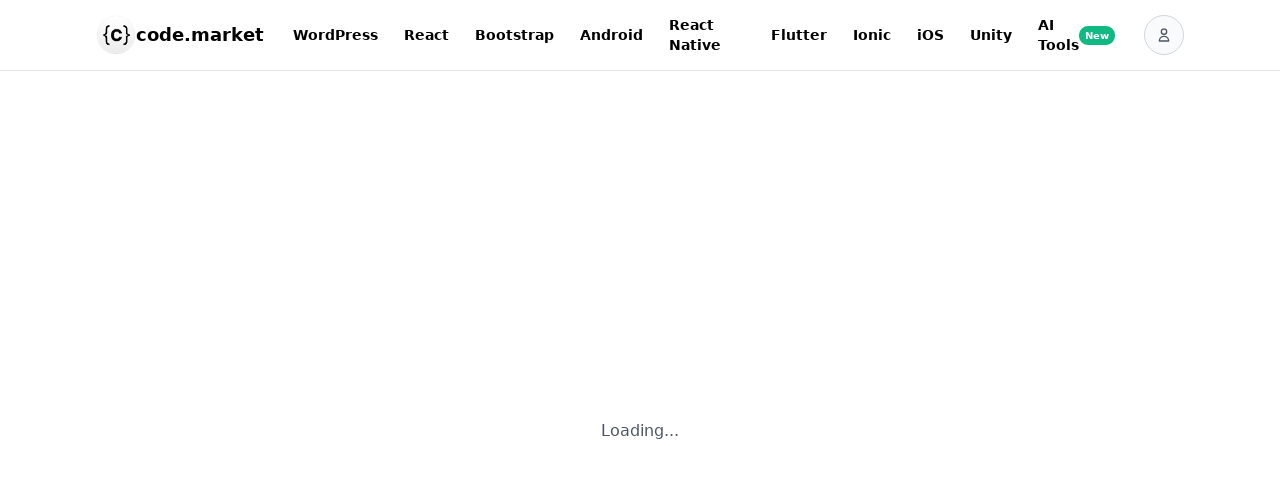

--- FILE ---
content_type: text/html; charset=utf-8
request_url: https://code.market/category/creative/app-template
body_size: 5323
content:
<!DOCTYPE html><html lang="en"><head><meta charSet="utf-8"/><meta name="viewport" content="width=device-width, initial-scale=1"/><link rel="preload" href="https://verifieddr.com/badge/code-market-dark.svg?style=minimal" as="image"/><link rel="stylesheet" href="/_next/static/chunks/8eac066179e59cc2.css?dpl=dpl_GH1jQGauZCQeZHpmr5GTNiySfwL9" data-precedence="next"/><link rel="preload" as="script" fetchPriority="low" href="/_next/static/chunks/955d2646d2614312.js?dpl=dpl_GH1jQGauZCQeZHpmr5GTNiySfwL9"/><script src="/_next/static/chunks/21a9194d0a69e5a9.js?dpl=dpl_GH1jQGauZCQeZHpmr5GTNiySfwL9" async=""></script><script src="/_next/static/chunks/2e0d8204ddf25e45.js?dpl=dpl_GH1jQGauZCQeZHpmr5GTNiySfwL9" async=""></script><script src="/_next/static/chunks/6b636a5f4dbeec95.js?dpl=dpl_GH1jQGauZCQeZHpmr5GTNiySfwL9" async=""></script><script src="/_next/static/chunks/194fad6e8c1fee54.js?dpl=dpl_GH1jQGauZCQeZHpmr5GTNiySfwL9" async=""></script><script src="/_next/static/chunks/turbopack-158c930ae3d0cdc3.js?dpl=dpl_GH1jQGauZCQeZHpmr5GTNiySfwL9" async=""></script><script src="/_next/static/chunks/f48eeadfceedc09b.js?dpl=dpl_GH1jQGauZCQeZHpmr5GTNiySfwL9" async=""></script><script src="/_next/static/chunks/307ed4fcca9f06ba.js?dpl=dpl_GH1jQGauZCQeZHpmr5GTNiySfwL9" async=""></script><script src="/_next/static/chunks/d0b4650b10ca307e.js?dpl=dpl_GH1jQGauZCQeZHpmr5GTNiySfwL9" async=""></script><script src="/_next/static/chunks/f627cfce5a5e8690.js?dpl=dpl_GH1jQGauZCQeZHpmr5GTNiySfwL9" async=""></script><script src="/_next/static/chunks/afa6c3b9b54087cd.js?dpl=dpl_GH1jQGauZCQeZHpmr5GTNiySfwL9" async=""></script><script src="/_next/static/chunks/22c1cfdd2a3e6893.js?dpl=dpl_GH1jQGauZCQeZHpmr5GTNiySfwL9" async=""></script><script src="/_next/static/chunks/56349d49a9cf2d24.js?dpl=dpl_GH1jQGauZCQeZHpmr5GTNiySfwL9" async=""></script><script src="/_next/static/chunks/c71bed93ee38f34d.js?dpl=dpl_GH1jQGauZCQeZHpmr5GTNiySfwL9" async=""></script><script src="/_next/static/chunks/7003d402b0b566cf.js?dpl=dpl_GH1jQGauZCQeZHpmr5GTNiySfwL9" async=""></script><title>The Largest Curatorial Network With Creative Tools</title><meta name="description" content="Grow your: Ai Tools, Mobile Templates, Web Templates, SaaS &amp; Micro SaaS, Design Files, Games with Code Market"/><link rel="shortcut icon" href="/assets/codemarket-logo.png"/><link rel="icon" href="/assets/codemarket-logo.png"/><script src="/_next/static/chunks/a6dad97d9634a72d.js?dpl=dpl_GH1jQGauZCQeZHpmr5GTNiySfwL9" noModule=""></script></head><body class="bg-white"><div hidden=""><!--$--><!--/$--></div><div class="flex min-h-screen flex-col"><header class="sticky top-0 z-50 flex w-full bg-white border-b border-gray-200"><div class="flex h-[70px] w-full max-w-6xl mx-auto items-center justify-between gap-4 px-4 lg:px-8"><a class="flex items-center gap-2 shrink-0" href="/"><img src="/assets/codemarket-logo.png" alt="code.market logo" width="40" height="40" class="h-10 w-10" loading="lazy"/><span class="hidden text-lg font-semibold text-black lg:block">code.market</span></a><nav class="hidden [@media(min-width:1200px)]:block flex-1 mx-4"><ul class="flex justify-center gap-0"><li class="relative flex items-center justify-center" data-state="closed"><a class="z-5 flex items-center justify-center gap-1.5 text-nowrap rounded-full border border-transparent px-3 py-2 text-sm font-semibold text-black hover:text-gray-600 active:text-black  " href="/category/wordpress">WordPress</a></li><li class="relative flex items-center justify-center" data-state="closed"><a class="z-5 flex items-center justify-center gap-1.5 text-nowrap rounded-full border border-transparent px-3 py-2 text-sm font-semibold text-black hover:text-gray-600 active:text-black  " href="/category/react">React</a></li><li class="relative flex items-center justify-center" data-state="closed"><a class="z-5 flex items-center justify-center gap-1.5 text-nowrap rounded-full border border-transparent px-3 py-2 text-sm font-semibold text-black hover:text-gray-600 active:text-black  " href="/category/bootstrap">Bootstrap</a></li><li class="relative flex items-center justify-center" data-state="closed"><a class="z-5 flex items-center justify-center gap-1.5 text-nowrap rounded-full border border-transparent px-3 py-2 text-sm font-semibold text-black hover:text-gray-600 active:text-black  " href="/category/android">Android</a></li><li class="relative flex items-center justify-center" data-state="closed"><a class="z-5 flex items-center justify-center gap-1.5 text-nowrap rounded-full border border-transparent px-3 py-2 text-sm font-semibold text-black hover:text-gray-600 active:text-black  " href="/category/react-native">React Native</a></li><li class="relative flex items-center justify-center" data-state="closed"><a class="z-5 flex items-center justify-center gap-1.5 text-nowrap rounded-full border border-transparent px-3 py-2 text-sm font-semibold text-black hover:text-gray-600 active:text-black  " href="/category/flutter">Flutter</a></li><li class="relative flex items-center justify-center" data-state="closed"><a class="z-5 flex items-center justify-center gap-1.5 text-nowrap rounded-full border border-transparent px-3 py-2 text-sm font-semibold text-black hover:text-gray-600 active:text-black  " href="/category/ionic">Ionic</a></li><li class="relative flex items-center justify-center" data-state="closed"><a class="z-5 flex items-center justify-center gap-1.5 text-nowrap rounded-full border border-transparent px-3 py-2 text-sm font-semibold text-black hover:text-gray-600 active:text-black  " href="/category/ios">iOS</a></li><li class="relative flex items-center justify-center" data-state="closed"><a class="z-5 flex items-center justify-center gap-1.5 text-nowrap rounded-full border border-transparent px-3 py-2 text-sm font-semibold text-black hover:text-gray-600 active:text-black  " href="/category/unity">Unity</a></li><li class="relative flex items-center justify-center" data-state="closed"><a class="z-5 flex items-center justify-center gap-1.5 text-nowrap rounded-full border border-transparent px-3 py-2 text-sm font-semibold text-black hover:text-gray-600 active:text-black  " href="/category/ai">AI Tools<span class="flex items-center rounded-full bg-emerald-500 px-1.5 py-0.5"><span class="text-[10px] font-semibold leading-normal text-white">New</span></span></a></li></ul></nav><div class="flex items-center gap-3 shrink-0"><button class="flex items-center justify-center gap-2 rounded-full border border-gray-300 bg-violet-500 text-white hover:bg-violet-600 px-4 py-2 h-10 text-sm font-semibold whitespace-nowrap xl:hidden transition-colors duration-150"><svg xmlns="http://www.w3.org/2000/svg" width="24" height="24" viewBox="0 0 24 24" fill="none" stroke="currentColor" stroke-width="2" stroke-linecap="round" stroke-linejoin="round" class="lucide lucide-badge-plus h-5 w-5"><path d="M3.85 8.62a4 4 0 0 1 4.78-4.77 4 4 0 0 1 6.74 0 4 4 0 0 1 4.78 4.78 4 4 0 0 1 0 6.74 4 4 0 0 1-4.77 4.78 4 4 0 0 1-6.75 0 4 4 0 0 1-4.78-4.77 4 4 0 0 1 0-6.76Z"></path><line x1="12" x2="12" y1="8" y2="16"></line><line x1="8" x2="16" y1="12" y2="12"></line></svg>Submit product</button><div class="relative"><button class="flex h-10 w-10 items-center justify-center rounded-full border border-gray-300 overflow-hidden bg-gray-50" aria-label="User menu"><svg class="h-4 w-4 text-gray-600" fill="none" stroke="currentColor" viewBox="0 0 24 24"><path stroke-linecap="round" stroke-linejoin="round" stroke-width="2" d="M16 7a4 4 0 11-8 0 4 4 0 018 0zM12 14a7 7 0 00-7 7h14a7 7 0 00-7-7z"></path></svg></button></div></div></div></header><main class="flex-1"><!--$--><main class="flex min-h-screen flex-col items-center justify-center bg-white"><div class="text-gray-600">Loading...</div></main><!--/$--><!--$--><!--/$--></main><footer class="bg-gray-50 border-t border-gray-200"><div class="mx-auto max-w-7xl px-6 py-12"><div class="flex flex-col items-center gap-8"><div class="text-center"><h3 class="text-xl font-bold text-slate-950 mb-2">code.market</h3><p class="text-sm text-gray-500">The Largest Curatorial Network With Creative Tools</p></div><div class="flex items-center gap-3"><a href="https://github.com/code-market-software/code.market/discussions" target="_blank" rel="noreferrer" class="flex items-center justify-center w-10 h-10 rounded-full bg-white border border-gray-200 text-gray-600 hover:text-slate-950 hover:border-gray-300 transition-colors" aria-label="GitHub"><svg viewBox="0 0 24 24" fill="currentColor" class="w-5 h-5"><path d="M12 0c-6.626 0-12 5.373-12 12 0 5.302 3.438 9.8 8.207 11.387.599.111.793-.261.793-.577v-2.234c-3.338.726-4.033-1.416-4.033-1.416-.546-1.387-1.333-1.756-1.333-1.756-1.089-.745.083-.729.083-.729 1.205.084 1.839 1.237 1.839 1.237 1.07 1.834 2.807 1.304 3.492.997.107-.775.418-1.305.762-1.604-2.665-.305-5.467-1.334-5.467-5.931 0-1.311.469-2.381 1.236-3.221-.124-.303-.535-1.524.117-3.176 0 0 1.008-.322 3.301 1.23.957-.266 1.983-.399 3.003-.404 1.02.005 2.047.138 3.006.404 2.291-1.552 3.297-1.23 3.297-1.23.653 1.653.242 2.874.118 3.176.77.84 1.235 1.911 1.235 3.221 0 4.609-2.807 5.624-5.479 5.921.43.372.823 1.102.823 2.222v3.293c0 .319.192.694.801.576 4.765-1.589 8.199-6.086 8.199-11.386 0-6.627-5.373-12-12-12z"></path></svg></a><a href="https://t.me/cdmrkt" target="_blank" rel="noreferrer" class="flex items-center justify-center w-10 h-10 rounded-full bg-white border border-gray-200 text-gray-600 hover:text-slate-950 hover:border-gray-300 transition-colors" aria-label="Telegram"><svg viewBox="0 0 24 24" fill="currentColor" class="w-5 h-5"><path d="M11.944 0A12 12 0 0 0 0 12a12 12 0 0 0 12 12 12 12 0 0 0 12-12A12 12 0 0 0 12 0a12 12 0 0 0-.056 0zm4.962 7.224c.1-.002.321.023.465.14a.506.506 0 0 1 .171.325c.016.093.036.306.02.472-.18 1.898-.962 6.502-1.36 8.627-.168.9-.499 1.201-.82 1.23-.696.065-1.225-.46-1.9-.902-1.056-.693-1.653-1.124-2.678-1.8-1.185-.78-.417-1.21.258-1.91.177-.184 3.247-2.977 3.307-3.23.007-.032.014-.15-.056-.212s-.174-.041-.249-.024c-.106.024-1.793 1.14-5.061 3.345-.48.33-.913.49-1.302.48-.428-.008-1.252-.241-1.865-.44-.752-.245-1.349-.374-1.297-.789.027-.216.325-.437.893-.663 3.498-1.524 5.83-2.529 6.998-3.014 3.332-1.386 4.025-1.627 4.476-1.635z"></path></svg></a><a href="https://twitter.com/cdmrkt" target="_blank" rel="noreferrer" class="flex items-center justify-center w-10 h-10 rounded-full bg-white border border-gray-200 text-gray-600 hover:text-slate-950 hover:border-gray-300 transition-colors" aria-label="X"><svg viewBox="0 0 24 24" fill="currentColor" class="w-5 h-5"><path d="M18.244 2.25h3.308l-7.227 8.26 8.502 11.24H16.17l-5.214-6.817L4.99 21.75H1.68l7.73-8.835L1.254 2.25H8.08l4.713 6.231zm-1.161 17.52h1.833L7.084 4.126H5.117z"></path></svg></a><a href="https://www.facebook.com/groups/1344621016021700" target="_blank" rel="noreferrer" class="flex items-center justify-center w-10 h-10 rounded-full bg-white border border-gray-200 text-gray-600 hover:text-slate-950 hover:border-gray-300 transition-colors" aria-label="Facebook"><svg viewBox="0 0 24 24" fill="currentColor" class="w-5 h-5"><path d="M24 12.073c0-6.627-5.373-12-12-12s-12 5.373-12 12c0 5.99 4.388 10.954 10.125 11.854v-8.385H7.078v-3.47h3.047V9.43c0-3.007 1.792-4.669 4.533-4.669 1.312 0 2.686.235 2.686.235v2.953H15.83c-1.491 0-1.956.925-1.956 1.874v2.25h3.328l-.532 3.47h-2.796v8.385C19.612 23.027 24 18.062 24 12.073z"></path></svg></a></div><nav class="flex flex-wrap justify-center gap-x-6 gap-y-2 text-sm"><a class="text-gray-500 hover:text-slate-950 transition-colors" href="/page/about-us">About Us</a><a class="text-gray-500 hover:text-slate-950 transition-colors" href="/page/careers">Careers</a><a class="text-gray-500 hover:text-slate-950 transition-colors" href="/page/community">Community</a><a class="text-gray-500 hover:text-slate-950 transition-colors" href="/page/contact-us">Contact us</a><a class="text-gray-500 hover:text-slate-950 transition-colors" href="/page/privacy-policy">Privacy Policy</a><a class="text-gray-500 hover:text-slate-950 transition-colors" href="/page/refund-policy">Refund Policy</a><a class="text-gray-500 hover:text-slate-950 transition-colors" href="/blog">Blog</a><a class="text-gray-500 hover:text-slate-950 transition-colors" href="/page/change-log">Change Log</a><a href="https://upvote.club" target="_blank" rel="noopener" class="text-gray-500 hover:text-slate-950 transition-colors">Upvote Club</a></nav><p class="text-xs text-gray-400">© <!-- -->2026<!-- --> Codemarket OÜ. All rights reserved.</p><a href="https://verifieddr.com/website/code-market" target="_blank"><img src="https://verifieddr.com/badge/code-market-dark.svg?style=minimal" alt="Verified DR - Verified Domain Rating for code.market" width="200" height="24"/></a></div></div></footer></div><script src="/_next/static/chunks/955d2646d2614312.js?dpl=dpl_GH1jQGauZCQeZHpmr5GTNiySfwL9" id="_R_" async=""></script><script>(self.__next_f=self.__next_f||[]).push([0])</script><script>self.__next_f.push([1,"1:\"$Sreact.fragment\"\n2:I[75586,[\"/_next/static/chunks/f48eeadfceedc09b.js?dpl=dpl_GH1jQGauZCQeZHpmr5GTNiySfwL9\",\"/_next/static/chunks/307ed4fcca9f06ba.js?dpl=dpl_GH1jQGauZCQeZHpmr5GTNiySfwL9\",\"/_next/static/chunks/d0b4650b10ca307e.js?dpl=dpl_GH1jQGauZCQeZHpmr5GTNiySfwL9\"],\"AuthProvider\"]\n3:I[73398,[\"/_next/static/chunks/f48eeadfceedc09b.js?dpl=dpl_GH1jQGauZCQeZHpmr5GTNiySfwL9\",\"/_next/static/chunks/307ed4fcca9f06ba.js?dpl=dpl_GH1jQGauZCQeZHpmr5GTNiySfwL9\",\"/_next/static/chunks/d0b4650b10ca307e.js?dpl=dpl_GH1jQGauZCQeZHpmr5GTNiySfwL9\"],\"Header\"]\n4:I[62500,[\"/_next/static/chunks/f627cfce5a5e8690.js?dpl=dpl_GH1jQGauZCQeZHpmr5GTNiySfwL9\",\"/_next/static/chunks/afa6c3b9b54087cd.js?dpl=dpl_GH1jQGauZCQeZHpmr5GTNiySfwL9\"],\"default\"]\n5:I[23034,[\"/_next/static/chunks/f627cfce5a5e8690.js?dpl=dpl_GH1jQGauZCQeZHpmr5GTNiySfwL9\",\"/_next/static/chunks/afa6c3b9b54087cd.js?dpl=dpl_GH1jQGauZCQeZHpmr5GTNiySfwL9\"],\"default\"]\n6:I[36768,[\"/_next/static/chunks/f48eeadfceedc09b.js?dpl=dpl_GH1jQGauZCQeZHpmr5GTNiySfwL9\",\"/_next/static/chunks/307ed4fcca9f06ba.js?dpl=dpl_GH1jQGauZCQeZHpmr5GTNiySfwL9\",\"/_next/static/chunks/d0b4650b10ca307e.js?dpl=dpl_GH1jQGauZCQeZHpmr5GTNiySfwL9\",\"/_next/static/chunks/22c1cfdd2a3e6893.js?dpl=dpl_GH1jQGauZCQeZHpmr5GTNiySfwL9\",\"/_next/static/chunks/56349d49a9cf2d24.js?dpl=dpl_GH1jQGauZCQeZHpmr5GTNiySfwL9\"],\"default\"]\n11:I[9750,[\"/_next/static/chunks/f627cfce5a5e8690.js?dpl=dpl_GH1jQGauZCQeZHpmr5GTNiySfwL9\",\"/_next/static/chunks/afa6c3b9b54087cd.js?dpl=dpl_GH1jQGauZCQeZHpmr5GTNiySfwL9\"],\"default\"]\n12:I[86479,[\"/_next/static/chunks/f48eeadfceedc09b.js?dpl=dpl_GH1jQGauZCQeZHpmr5GTNiySfwL9\",\"/_next/static/chunks/307ed4fcca9f06ba.js?dpl=dpl_GH1jQGauZCQeZHpmr5GTNiySfwL9\",\"/_next/static/chunks/d0b4650b10ca307e.js?dpl=dpl_GH1jQGauZCQeZHpmr5GTNiySfwL9\"],\"\"]\n13:I[27593,[\"/_next/static/chunks/f48eeadfceedc09b.js?dpl=dpl_GH1jQGauZCQeZHpmr5GTNiySfwL9\",\"/_next/static/chunks/307ed4fcca9f06ba.js?dpl=dpl_GH1jQGauZCQeZHpmr5GTNiySfwL9\",\"/_next/static/chunks/d0b4650b10ca307e.js?dpl=dpl_GH1jQGauZCQeZHpmr5GTNiySfwL9\"],\"Analytics\"]\n14:I[74524,[\"/_next/static/chunks/f627cfce5a5e8690.js?dpl=dpl_GH1jQGauZCQeZHpmr5GTNiySfwL9\",\"/_next/static/chunks/afa6c3b9b54087cd.js?dpl=dpl_GH1jQGauZCQeZHpmr5GTNiySfwL9\"],\"ClientPageRoot\"]\n15:I[37423,[\"/_next/static/chunks/f48eeadfceedc09b.js?dpl=dpl_GH1jQGauZCQeZHpmr5GTNiySfwL9\",\"/_next/static/chunks/307ed4fcca9f06ba.js?dpl=dpl_GH1jQGauZCQeZHpmr5GTNiySfwL9\",\"/_next/static/chunks/d0b4650b10ca307e.js?dpl=dpl_GH1jQGauZCQeZHpmr5GTNiySfwL9\",\"/_next/static/chunks/c71bed93ee38f34d.js?dpl=dpl_GH1jQGauZCQeZHpmr5GTNiySfwL9\",\"/_next/static/chunks/56349d49a9cf2d24.js?dpl=dpl_GH1jQGauZCQeZHpmr5GTNiySfwL9\",\"/_next/static/chunks/7003d402b0b566cf.js?dpl=dpl_GH1jQGauZCQeZHpmr5GTNiySfwL9\"],\"default\"]\n16:I[13249,[\"/_next/static/chunks/f627cfce5a5e8690.js?dpl=dpl_GH1jQGauZCQeZHpmr5GTNiySfwL9\",\"/_next/static/chunks/afa6c3b9b54087cd.js?dpl=dpl_GH1jQGauZCQeZHpmr5GTNiySfwL9\"],\"OutletBoundary\"]\n17:\"$Sreact.suspense\"\n19:I[13249,[\"/_next/static/chunks/f627cfce5a5e8690.js?dpl=dpl_GH1jQGauZCQeZHpmr5GTNiySfwL9\",\"/_next/static/chunks/afa6c3b9b54087cd.js?dpl=dpl_GH1jQGauZCQeZHpmr5GTNiySfwL9\"],\"ViewportBoundary\"]\n1b:I[13249,[\"/_next/static/chunks/f627cfce5a5e8690.js?dpl=dpl_GH1jQGauZCQeZHpmr5GTNiySfwL9\",\"/_next/static/chunks/afa6c3b9b54087cd.js?dpl=dpl_GH1jQGauZCQeZHpmr5GTNiySfwL9\"],\"MetadataBoundary\"]\n1d:I[97628,[\"/_next/static/chunks/f627cfce5a5e8690.js?dpl=dpl_GH1jQGauZCQeZHpmr5GTNiySfwL9\",\"/_next/static/chunks/afa6c3b9b54087cd.js?dpl=dpl_GH1jQGauZCQeZHpmr5GTNiySfwL9\"],\"IconMark\"]\n:HL[\"/_next/static/chunks/8eac066179e59cc2.css?dpl=dpl_GH1jQGauZCQeZHpmr5GTNiySfwL9\",\"style\"]\n:HL[\"https://verifieddr.com/badge/code-market-dark.svg?style=minimal\",\"image\"]\n"])</script><script>self.__next_f.push([1,"0:{\"P\":null,\"b\":\"R82ngZnVqF6VHpvCapkaG\",\"c\":[\"\",\"category\",\"creative\",\"app-template\"],\"q\":\"\",\"i\":false,\"f\":[[[\"\",{\"children\":[\"category\",{\"children\":[[\"segments\",\"creative/app-template\",\"c\"],{\"children\":[\"__PAGE__\",{}]}]}]},\"$undefined\",\"$undefined\",true],[[\"$\",\"$1\",\"c\",{\"children\":[[[\"$\",\"link\",\"0\",{\"rel\":\"stylesheet\",\"href\":\"/_next/static/chunks/8eac066179e59cc2.css?dpl=dpl_GH1jQGauZCQeZHpmr5GTNiySfwL9\",\"precedence\":\"next\",\"crossOrigin\":\"$undefined\",\"nonce\":\"$undefined\"}],[\"$\",\"script\",\"script-0\",{\"src\":\"/_next/static/chunks/f48eeadfceedc09b.js?dpl=dpl_GH1jQGauZCQeZHpmr5GTNiySfwL9\",\"async\":true,\"nonce\":\"$undefined\"}],[\"$\",\"script\",\"script-1\",{\"src\":\"/_next/static/chunks/307ed4fcca9f06ba.js?dpl=dpl_GH1jQGauZCQeZHpmr5GTNiySfwL9\",\"async\":true,\"nonce\":\"$undefined\"}],[\"$\",\"script\",\"script-2\",{\"src\":\"/_next/static/chunks/d0b4650b10ca307e.js?dpl=dpl_GH1jQGauZCQeZHpmr5GTNiySfwL9\",\"async\":true,\"nonce\":\"$undefined\"}]],[\"$\",\"html\",null,{\"lang\":\"en\",\"children\":[\"$\",\"body\",null,{\"className\":\"bg-white\",\"children\":[[\"$\",\"$L2\",null,{\"children\":[\"$\",\"div\",null,{\"className\":\"flex min-h-screen flex-col\",\"children\":[[\"$\",\"$L3\",null,{}],[\"$\",\"main\",null,{\"className\":\"flex-1\",\"children\":[\"$\",\"$L4\",null,{\"parallelRouterKey\":\"children\",\"error\":\"$undefined\",\"errorStyles\":\"$undefined\",\"errorScripts\":\"$undefined\",\"template\":[\"$\",\"$L5\",null,{}],\"templateStyles\":\"$undefined\",\"templateScripts\":\"$undefined\",\"notFound\":[[\"$\",\"$L6\",null,{}],[]],\"forbidden\":\"$undefined\",\"unauthorized\":\"$undefined\"}]}],[\"$\",\"footer\",null,{\"className\":\"bg-gray-50 border-t border-gray-200\",\"children\":[\"$\",\"div\",null,{\"className\":\"mx-auto max-w-7xl px-6 py-12\",\"children\":[\"$\",\"div\",null,{\"className\":\"flex flex-col items-center gap-8\",\"children\":[[\"$\",\"div\",null,{\"className\":\"text-center\",\"children\":[[\"$\",\"h3\",null,{\"className\":\"text-xl font-bold text-slate-950 mb-2\",\"children\":\"code.market\"}],[\"$\",\"p\",null,{\"className\":\"text-sm text-gray-500\",\"children\":\"The Largest Curatorial Network With Creative Tools\"}]]}],[\"$\",\"div\",null,{\"className\":\"flex items-center gap-3\",\"children\":[[\"$\",\"a\",\"GitHub\",{\"href\":\"https://github.com/code-market-software/code.market/discussions\",\"target\":\"_blank\",\"rel\":\"noreferrer\",\"className\":\"flex items-center justify-center w-10 h-10 rounded-full bg-white border border-gray-200 text-gray-600 hover:text-slate-950 hover:border-gray-300 transition-colors\",\"aria-label\":\"GitHub\",\"children\":[\"$\",\"svg\",null,{\"viewBox\":\"0 0 24 24\",\"fill\":\"currentColor\",\"className\":\"w-5 h-5\",\"children\":[\"$\",\"path\",null,{\"d\":\"M12 0c-6.626 0-12 5.373-12 12 0 5.302 3.438 9.8 8.207 11.387.599.111.793-.261.793-.577v-2.234c-3.338.726-4.033-1.416-4.033-1.416-.546-1.387-1.333-1.756-1.333-1.756-1.089-.745.083-.729.083-.729 1.205.084 1.839 1.237 1.839 1.237 1.07 1.834 2.807 1.304 3.492.997.107-.775.418-1.305.762-1.604-2.665-.305-5.467-1.334-5.467-5.931 0-1.311.469-2.381 1.236-3.221-.124-.303-.535-1.524.117-3.176 0 0 1.008-.322 3.301 1.23.957-.266 1.983-.399 3.003-.404 1.02.005 2.047.138 3.006.404 2.291-1.552 3.297-1.23 3.297-1.23.653 1.653.242 2.874.118 3.176.77.84 1.235 1.911 1.235 3.221 0 4.609-2.807 5.624-5.479 5.921.43.372.823 1.102.823 2.222v3.293c0 .319.192.694.801.576 4.765-1.589 8.199-6.086 8.199-11.386 0-6.627-5.373-12-12-12z\"}]}]}],[\"$\",\"a\",\"Telegram\",{\"href\":\"https://t.me/cdmrkt\",\"target\":\"_blank\",\"rel\":\"noreferrer\",\"className\":\"flex items-center justify-center w-10 h-10 rounded-full bg-white border border-gray-200 text-gray-600 hover:text-slate-950 hover:border-gray-300 transition-colors\",\"aria-label\":\"Telegram\",\"children\":[\"$\",\"svg\",null,{\"viewBox\":\"0 0 24 24\",\"fill\":\"currentColor\",\"className\":\"w-5 h-5\",\"children\":[\"$\",\"path\",null,{\"d\":\"M11.944 0A12 12 0 0 0 0 12a12 12 0 0 0 12 12 12 12 0 0 0 12-12A12 12 0 0 0 12 0a12 12 0 0 0-.056 0zm4.962 7.224c.1-.002.321.023.465.14a.506.506 0 0 1 .171.325c.016.093.036.306.02.472-.18 1.898-.962 6.502-1.36 8.627-.168.9-.499 1.201-.82 1.23-.696.065-1.225-.46-1.9-.902-1.056-.693-1.653-1.124-2.678-1.8-1.185-.78-.417-1.21.258-1.91.177-.184 3.247-2.977 3.307-3.23.007-.032.014-.15-.056-.212s-.174-.041-.249-.024c-.106.024-1.793 1.14-5.061 3.345-.48.33-.913.49-1.302.48-.428-.008-1.252-.241-1.865-.44-.752-.245-1.349-.374-1.297-.789.027-.216.325-.437.893-.663 3.498-1.524 5.83-2.529 6.998-3.014 3.332-1.386 4.025-1.627 4.476-1.635z\"}]}]}],\"$L7\",\"$L8\"]}],\"$L9\",\"$La\",\"$Lb\"]}]}]}]]}]}],\"$Lc\"]}]}]]}],{\"children\":[\"$Ld\",{\"children\":[\"$Le\",{\"children\":[\"$Lf\",{},null,false,false]},null,false,false]},null,false,false]},null,false,false],\"$L10\",false]],\"m\":\"$undefined\",\"G\":[\"$11\",[]],\"S\":false}\n"])</script><script>self.__next_f.push([1,"7:[\"$\",\"a\",\"X\",{\"href\":\"https://twitter.com/cdmrkt\",\"target\":\"_blank\",\"rel\":\"noreferrer\",\"className\":\"flex items-center justify-center w-10 h-10 rounded-full bg-white border border-gray-200 text-gray-600 hover:text-slate-950 hover:border-gray-300 transition-colors\",\"aria-label\":\"X\",\"children\":[\"$\",\"svg\",null,{\"viewBox\":\"0 0 24 24\",\"fill\":\"currentColor\",\"className\":\"w-5 h-5\",\"children\":[\"$\",\"path\",null,{\"d\":\"M18.244 2.25h3.308l-7.227 8.26 8.502 11.24H16.17l-5.214-6.817L4.99 21.75H1.68l7.73-8.835L1.254 2.25H8.08l4.713 6.231zm-1.161 17.52h1.833L7.084 4.126H5.117z\"}]}]}]\n8:[\"$\",\"a\",\"Facebook\",{\"href\":\"https://www.facebook.com/groups/1344621016021700\",\"target\":\"_blank\",\"rel\":\"noreferrer\",\"className\":\"flex items-center justify-center w-10 h-10 rounded-full bg-white border border-gray-200 text-gray-600 hover:text-slate-950 hover:border-gray-300 transition-colors\",\"aria-label\":\"Facebook\",\"children\":[\"$\",\"svg\",null,{\"viewBox\":\"0 0 24 24\",\"fill\":\"currentColor\",\"className\":\"w-5 h-5\",\"children\":[\"$\",\"path\",null,{\"d\":\"M24 12.073c0-6.627-5.373-12-12-12s-12 5.373-12 12c0 5.99 4.388 10.954 10.125 11.854v-8.385H7.078v-3.47h3.047V9.43c0-3.007 1.792-4.669 4.533-4.669 1.312 0 2.686.235 2.686.235v2.953H15.83c-1.491 0-1.956.925-1.956 1.874v2.25h3.328l-.532 3.47h-2.796v8.385C19.612 23.027 24 18.062 24 12.073z\"}]}]}]\n"])</script><script>self.__next_f.push([1,"9:[\"$\",\"nav\",null,{\"className\":\"flex flex-wrap justify-center gap-x-6 gap-y-2 text-sm\",\"children\":[[\"$\",\"$L12\",\"/page/about-us\",{\"href\":\"/page/about-us\",\"className\":\"text-gray-500 hover:text-slate-950 transition-colors\",\"children\":\"About Us\"}],[\"$\",\"$L12\",\"/page/careers\",{\"href\":\"/page/careers\",\"className\":\"text-gray-500 hover:text-slate-950 transition-colors\",\"children\":\"Careers\"}],[\"$\",\"$L12\",\"/page/community\",{\"href\":\"/page/community\",\"className\":\"text-gray-500 hover:text-slate-950 transition-colors\",\"children\":\"Community\"}],[\"$\",\"$L12\",\"/page/contact-us\",{\"href\":\"/page/contact-us\",\"className\":\"text-gray-500 hover:text-slate-950 transition-colors\",\"children\":\"Contact us\"}],[\"$\",\"$L12\",\"/page/privacy-policy\",{\"href\":\"/page/privacy-policy\",\"className\":\"text-gray-500 hover:text-slate-950 transition-colors\",\"children\":\"Privacy Policy\"}],[\"$\",\"$L12\",\"/page/refund-policy\",{\"href\":\"/page/refund-policy\",\"className\":\"text-gray-500 hover:text-slate-950 transition-colors\",\"children\":\"Refund Policy\"}],[\"$\",\"$L12\",\"/blog\",{\"href\":\"/blog\",\"className\":\"text-gray-500 hover:text-slate-950 transition-colors\",\"children\":\"Blog\"}],[\"$\",\"$L12\",\"/page/change-log\",{\"href\":\"/page/change-log\",\"className\":\"text-gray-500 hover:text-slate-950 transition-colors\",\"children\":\"Change Log\"}],[\"$\",\"a\",\"https://upvote.club\",{\"href\":\"https://upvote.club\",\"target\":\"_blank\",\"rel\":\"noopener\",\"className\":\"text-gray-500 hover:text-slate-950 transition-colors\",\"children\":\"Upvote Club\"}]]}]\n"])</script><script>self.__next_f.push([1,"a:[\"$\",\"p\",null,{\"className\":\"text-xs text-gray-400\",\"children\":[\"© \",2026,\" Codemarket OÜ. All rights reserved.\"]}]\nb:[\"$\",\"a\",null,{\"href\":\"https://verifieddr.com/website/code-market\",\"target\":\"_blank\",\"children\":[\"$\",\"img\",null,{\"src\":\"https://verifieddr.com/badge/code-market-dark.svg?style=minimal\",\"alt\":\"Verified DR - Verified Domain Rating for code.market\",\"width\":\"200\",\"height\":\"24\"}]}]\nc:[\"$\",\"$L13\",null,{}]\nd:[\"$\",\"$1\",\"c\",{\"children\":[null,[\"$\",\"$L4\",null,{\"parallelRouterKey\":\"children\",\"error\":\"$undefined\",\"errorStyles\":\"$undefined\",\"errorScripts\":\"$undefined\",\"template\":[\"$\",\"$L5\",null,{}],\"templateStyles\":\"$undefined\",\"templateScripts\":\"$undefined\",\"notFound\":\"$undefined\",\"forbidden\":\"$undefined\",\"unauthorized\":\"$undefined\"}]]}]\ne:[\"$\",\"$1\",\"c\",{\"children\":[null,[\"$\",\"$L4\",null,{\"parallelRouterKey\":\"children\",\"error\":\"$undefined\",\"errorStyles\":\"$undefined\",\"errorScripts\":\"$undefined\",\"template\":[\"$\",\"$L5\",null,{}],\"templateStyles\":\"$undefined\",\"templateScripts\":\"$undefined\",\"notFound\":\"$undefined\",\"forbidden\":\"$undefined\",\"unauthorized\":\"$undefined\"}]]}]\nf:[\"$\",\"$1\",\"c\",{\"children\":[[\"$\",\"$L14\",null,{\"Component\":\"$15\",\"serverProvidedParams\":{\"searchParams\":{},\"params\":{\"segments\":[\"creative\",\"app-template\"]},\"promises\":null}}],[[\"$\",\"script\",\"script-0\",{\"src\":\"/_next/static/chunks/c71bed93ee38f34d.js?dpl=dpl_GH1jQGauZCQeZHpmr5GTNiySfwL9\",\"async\":true,\"nonce\":\"$undefined\"}],[\"$\",\"script\",\"script-1\",{\"src\":\"/_next/static/chunks/56349d49a9cf2d24.js?dpl=dpl_GH1jQGauZCQeZHpmr5GTNiySfwL9\",\"async\":true,\"nonce\":\"$undefined\"}],[\"$\",\"script\",\"script-2\",{\"src\":\"/_next/static/chunks/7003d402b0b566cf.js?dpl=dpl_GH1jQGauZCQeZHpmr5GTNiySfwL9\",\"async\":true,\"nonce\":\"$undefined\"}]],[\"$\",\"$L16\",null,{\"children\":[\"$\",\"$17\",null,{\"name\":\"Next.MetadataOutlet\",\"children\":\"$@18\"}]}]]}]\n10:[\"$\",\"$1\",\"h\",{\"children\":[null,[\"$\",\"$L19\",null,{\"children\":\"$@1a\"}],[\"$\",\"div\",null,{\"hidden\":true,\"children\":[\"$\",\"$L1b\",null,{\"children\":[\"$\",\"$17\",null,{\"name\":\"Next.Metadata\",\"children\":\"$@1c\"}]}]}],null]}]\n1a:[[\"$\",\"meta\",\"0\",{\"charSet\":\"utf-8\"}],[\"$\",\"meta\",\"1\",{\"name\":\"viewport\",\"content\":\"width=device-width, initial-scale=1\"}]]\n1c:[[\"$\",\"title\",\"0\",{\"children\":\"The Largest Curatorial Network With Creative Tools\"}],[\"$\",\"meta\",\"1\",{\"name\":\"description\",\"content\":\"Grow your: Ai Tools, Mobile Templates, Web Templates, SaaS \u0026 Micro SaaS, Design Files, Games with Code Market\"}],[\"$\",\"link\",\"2\",{\"rel\":\"shortcut icon\",\"href\":\"/assets/codemarket-logo.png\"}],[\"$\",\"link\",\"3\",{\"rel\":\"icon\",\"href\":\"/assets/codemarket-logo.png\"}],[\"$\",\"$L1d\",\"4\",{}]]\n18:null\n"])</script></body></html>

--- FILE ---
content_type: application/javascript; charset=utf-8
request_url: https://code.market/_next/static/chunks/c71bed93ee38f34d.js?dpl=dpl_GH1jQGauZCQeZHpmr5GTNiySfwL9
body_size: 6365
content:
(globalThis.TURBOPACK||(globalThis.TURBOPACK=[])).push(["object"==typeof document?document.currentScript:void 0,36768,e=>{"use strict";var t=e.i(16807),s=e.i(37866);function r(){return"undefined"!=typeof window}e.i(6620);function a(){return(r()?window.vam:"production")||"production"}function l(){return"production"===a()}var n=e.i(76525);function i(){let e=(0,s.useRef)(!1);return(0,s.useEffect)(()=>{e.current||(e.current=!0,function(e,t,s){var n,i;if(!r()){let e="[Vercel Web Analytics] Please import `track` from `@vercel/analytics/server` when using this function in a server environment";if(l())console.warn(e);else throw Error(e);return}if(!t){null==(n=window.va)||n.call(window,"event",{name:e,options:void 0});return}try{let s=function(e,t){if(!e)return;let s=e,r=[];for(let[a,l]of Object.entries(e))"object"==typeof l&&null!==l&&(t.strip?s=function(e,{[e]:t,...s}){return s}(a,s):r.push(a));if(r.length>0&&!t.strip)throw Error(`The following properties are not valid: ${r.join(", ")}. Only strings, numbers, booleans, and null are allowed.`);return s}(t,{strip:l()});null==(i=window.va)||i.call(window,"event",{name:e,data:s,options:void 0})}catch(e){e instanceof Error&&"development"===a()&&console.error(e)}}("page_404",{path:window.location.pathname,href:window.location.href}))},[]),null}function o(){return(0,t.jsxs)("main",{className:"flex min-h-screen flex-col items-center justify-center bg-white px-4 py-16",children:[(0,t.jsx)(i,{}),(0,t.jsxs)("div",{className:"w-full max-w-3xl rounded-2xl border border-gray-200 bg-white p-8 text-center shadow-sm",children:[(0,t.jsx)("div",{className:"text-sm font-semibold uppercase text-emerald-700",children:"Not found"}),(0,t.jsx)("h1",{className:"mt-2 text-4xl font-bold text-slate-950",children:"Page not found"}),(0,t.jsx)("p",{className:"mt-3 text-base font-medium text-slate-600",children:"We could not find this page. Please check the URL or go back to the dashboard."}),(0,t.jsxs)("div",{className:"mt-6 flex flex-wrap justify-center gap-3",children:[(0,t.jsx)(n.Button,{title:"Go to home",link:"/",className:"justify-center"}),(0,t.jsx)(n.Button,{title:"Open dashboard",link:"/dashboard",theme:"secondary",className:"justify-center"})]})]})]})}e.s(["default",()=>o],36768)},51334,e=>{"use strict";let t=(0,e.i(24398).default)("BadgeCheck",[["path",{d:"M3.85 8.62a4 4 0 0 1 4.78-4.77 4 4 0 0 1 6.74 0 4 4 0 0 1 4.78 4.78 4 4 0 0 1 0 6.74 4 4 0 0 1-4.77 4.78 4 4 0 0 1-6.75 0 4 4 0 0 1-4.78-4.77 4 4 0 0 1 0-6.76Z",key:"3c2336"}],["path",{d:"m9 12 2 2 4-4",key:"dzmm74"}]]);e.s(["BadgeCheck",()=>t],51334)},58400,94848,57777,e=>{"use strict";var t=e.i(24398);let s=(0,t.default)("ThumbsUp",[["path",{d:"M7 10v12",key:"1qc93n"}],["path",{d:"M15 5.88 14 10h5.83a2 2 0 0 1 1.92 2.56l-2.33 8A2 2 0 0 1 17.5 22H4a2 2 0 0 1-2-2v-8a2 2 0 0 1 2-2h2.76a2 2 0 0 0 1.79-1.11L12 2a3.13 3.13 0 0 1 3 3.88Z",key:"emmmcr"}]]);e.s(["ThumbsUp",()=>s],58400);let r=(0,t.default)("ThumbsDown",[["path",{d:"M17 14V2",key:"8ymqnk"}],["path",{d:"M9 18.12 10 14H4.17a2 2 0 0 1-1.92-2.56l2.33-8A2 2 0 0 1 6.5 2H20a2 2 0 0 1 2 2v8a2 2 0 0 1-2 2h-2.76a2 2 0 0 0-1.79 1.11L12 22a3.13 3.13 0 0 1-3-3.88Z",key:"m61m77"}]]);e.s(["ThumbsDown",()=>r],94848);let a=(0,t.default)("Bookmark",[["path",{d:"m19 21-7-4-7 4V5a2 2 0 0 1 2-2h10a2 2 0 0 1 2 2v16z",key:"1fy3hk"}]]);e.s(["Bookmark",()=>a],57777)},60674,30625,e=>{"use strict";var t=e.i(16807),s=e.i(37866),r=e.i(76525);let a=[{title:"bright",logo:"/assets/manage-product/featured-logo-bright.svg"},{title:"dark",logo:"/assets/manage-product/featured-logo-dark.svg"}];e.s(["ClaimLogos",0,()=>{let[e,l]=(0,s.useState)(null),n=async(e,t)=>{try{await navigator.clipboard.writeText(e),l(t),setTimeout(()=>l(null),1e3)}catch(e){console.error("Error copying:",e)}};return(0,t.jsx)(t.Fragment,{children:a.map(({logo:s},a)=>{let l=`<a title="ai tools code.market" href="https://code.market?code.market=verified"><img alt="ai tools code.market" title="ai tools code.market" src="https://code.market${s}" /></a>`;return(0,t.jsxs)("div",{className:"flex flex-col gap-3 rounded-xl border border-gray-300 bg-gray-50 p-3",children:[(0,t.jsxs)("div",{className:"flex items-center justify-between gap-3",children:[(0,t.jsx)("img",{alt:"logo code.market",src:s,className:"h-8"}),(0,t.jsx)(r.Button,{title:"Copy",size:"small",onClick:()=>n(l,a),info:"copied",infoCondition:e===a,className:"shrink-0"})]}),(0,t.jsx)("pre",{className:"block w-full rounded-lg border border-gray-200 bg-white px-3 py-2 text-xs font-mono font-semibold leading-5 text-slate-800 whitespace-pre-wrap break-words shadow-inner",children:l})]},a)})})}],30625),e.s([],60674)},3728,95645,30086,e=>{"use strict";var t=e.i(24398);let s=(0,t.default)("Eye",[["path",{d:"M2.062 12.348a1 1 0 0 1 0-.696 10.75 10.75 0 0 1 19.876 0 1 1 0 0 1 0 .696 10.75 10.75 0 0 1-19.876 0",key:"1nclc0"}],["circle",{cx:"12",cy:"12",r:"3",key:"1v7zrd"}]]);e.s(["Eye",()=>s],3728);let r=(0,t.default)("X",[["path",{d:"M18 6 6 18",key:"1bl5f8"}],["path",{d:"m6 6 12 12",key:"d8bk6v"}]]);e.s(["X",()=>r],95645);var a=e.i(16807),l=e.i(37866),n=e.i(90952);let i=(0,t.default)("LogIn",[["path",{d:"M15 3h4a2 2 0 0 1 2 2v14a2 2 0 0 1-2 2h-4",key:"u53s6r"}],["polyline",{points:"10 17 15 12 10 7",key:"1ail0h"}],["line",{x1:"15",x2:"3",y1:"12",y2:"12",key:"v6grx8"}]]);var o=e.i(75586);function c({open:e,onClose:t}){(0,n.useRouter)();let{user:s,loading:c,error:d,signInWithGoogle:u,signInWithEmail:m,signUpWithEmail:x}=(0,o.useAuth)(),[g,f]=(0,l.useState)("signin"),[h,p]=(0,l.useState)(""),[b,y]=(0,l.useState)(""),[v,w]=(0,l.useState)(!1),[j,N]=(0,l.useState)(null);if((0,l.useEffect)(()=>{s&&e&&(N("Signed in. You can continue."),t())},[s,e,t]),(0,l.useEffect)(()=>{d&&N(d)},[d]),!e)return null;let k=async()=>{if(!/\S+@\S+\.\S+/.test(h)||b.length<6)return void N("Enter a valid email and a password with at least 6 characters.");w(!0),N(null);try{"signin"===g?await m(h,b):await x(h,b),N("Signed in. You can continue."),t()}catch(e){N(e instanceof Error?e.message:"Authentication failed. Please try again.")}finally{w(!1)}},C=async()=>{w(!0),N(null);try{await u(),N("Signed in. You can continue."),t()}catch(e){N(e instanceof Error?e.message:"Google sign-in failed. Please try again.")}finally{w(!1)}};return(0,a.jsx)("div",{className:"fixed inset-0 z-50 flex items-center justify-center bg-black/50 p-4",onClick:t,children:(0,a.jsxs)("div",{className:"relative w-full max-w-md rounded-[24px] border border-gray-200 bg-white p-6 shadow-2xl",onClick:e=>e.stopPropagation(),children:[(0,a.jsx)("button",{type:"button",onClick:t,className:"absolute right-3 top-3 flex h-8 w-8 items-center justify-center rounded-full border border-gray-300 bg-white text-slate-900 hover:bg-gray-50 transition-colors","aria-label":"Close auth modal",children:(0,a.jsx)(r,{className:"h-5 w-5"})}),(0,a.jsx)("div",{className:"mb-4 text-lg font-semibold text-slate-900",children:"Authentication required"}),(0,a.jsx)("div",{className:"mb-6 text-sm text-gray-600",children:"Sign in to vote Hot/Not or save products. You will get back here after auth."}),(0,a.jsxs)("div",{className:"flex flex-col gap-3",children:[(0,a.jsxs)("button",{type:"button",onClick:C,disabled:v||c,className:"flex items-center justify-center gap-2 rounded-full bg-violet-500 px-4 py-2.5 text-sm font-semibold text-white transition-colors hover:bg-violet-600 disabled:opacity-60",children:[(0,a.jsx)(i,{className:"h-5 w-5"}),"Continue with Google"]}),(0,a.jsxs)("div",{className:"flex flex-col gap-2 rounded-2xl border border-gray-200 bg-gray-50 p-3",children:[(0,a.jsx)("input",{type:"email",placeholder:"Email",value:h,onChange:e=>p(e.target.value),className:"w-full rounded-xl border border-gray-300 px-3 py-2 text-sm outline-none focus:border-gray-400"}),(0,a.jsx)("input",{type:"password",placeholder:"Password",value:b,onChange:e=>y(e.target.value),className:"w-full rounded-xl border border-gray-300 px-3 py-2 text-sm outline-none focus:border-gray-400"}),(0,a.jsx)("button",{type:"button",onClick:k,disabled:v||c,className:"w-full rounded-full bg-slate-950 px-4 py-2.5 text-sm font-semibold text-white transition-colors hover:bg-slate-700 disabled:opacity-60",children:"signin"===g?"Continue with Email":"Create account"}),(0,a.jsx)("button",{type:"button",className:"text-left text-xs font-semibold text-gray-600 underline",onClick:()=>f("signin"===g?"signup":"signin"),children:"signin"===g?"Need an account? Create one":"Already have an account? Sign in"})]}),j&&(0,a.jsx)("div",{className:"rounded-xl border border-gray-200 bg-gray-50 px-3 py-2 text-xs text-gray-700",children:j})]})]})})}e.s(["default",()=>c],30086)},78060,e=>{"use strict";var t=e.i(16807),s=e.i(37866),r=e.i(86479),a=e.i(24398);let l=(0,a.default)("Filter",[["polygon",{points:"22 3 2 3 10 12.46 10 19 14 21 14 12.46 22 3",key:"1yg77f"}]]),n=(0,a.default)("ChevronDown",[["path",{d:"m6 9 6 6 6-6",key:"qrunsl"}]]),i=(0,a.default)("ChevronUp",[["path",{d:"m18 15-6-6-6 6",key:"153udz"}]]);var o=e.i(54858);function c(e){let t=document.createElement("textarea");return t.innerHTML=e,t.value}function d({categories:e,loading:a,filters:d}){let[u,m]=(0,s.useState)(!1),[x,g]=(0,s.useState)(""),[f,h]=(0,s.useState)({top:0,left:0}),[p,b]=(0,s.useState)([]),[y,v]=(0,s.useState)([]),[w,j]=(0,s.useState)([]),[N,k]=(0,s.useState)(!1),C=(0,s.useRef)(null),[E,S]=(0,s.useState)({tags:!0,categories:!0,attributes:{}}),L=(0,s.useRef)(null),_=(0,s.useRef)(null);if((0,s.useEffect)(()=>{let e=JSON.stringify(d||{});!async function(){if(!N&&C.current!==e){C.current=e,k(!0);try{let e=await (0,o.fetchFilteredProducts)(d||{},1);b(e.available_tags||[]),v(e.available_categories||[]),j(e.available_attributes||[])}catch(e){console.error("Error loading filters:",e)}finally{k(!1)}}}()},[d]),(0,s.useEffect)(()=>{function e(e){L.current&&_.current&&!L.current.contains(e.target)&&!_.current.contains(e.target)&&m(!1)}let t=!1;function s(){!t&&_.current&&u&&(window.requestAnimationFrame(()=>{if(_.current&&u){let e=_.current.getBoundingClientRect();h({top:e.bottom+4,left:e.left})}t=!1}),t=!0)}if(u){document.addEventListener("mousedown",e),s(),window.addEventListener("scroll",s,!0),window.addEventListener("resize",s);let t=()=>s();return document.addEventListener("scroll",t,!0),()=>{document.removeEventListener("mousedown",e),window.removeEventListener("scroll",s,!0),window.removeEventListener("resize",s),document.removeEventListener("scroll",t,!0)}}return()=>{document.removeEventListener("mousedown",e),window.removeEventListener("scroll",s,!0),window.removeEventListener("resize",s)}},[u]),a)return null;let A=w.find(e=>"ai-jobs"===e.slug),M=A?.values?.slice(0,20)||[],$=e=>x?e.filter(e=>c(e.title||"").toLowerCase().includes(x.toLowerCase())):e,P=$(p),T=$(y.length>0?y:e),F=w.map(e=>({...e,values:$(e.values??[])})).filter(e=>e.values&&e.values.length>0),R=P.length+T.length+F.reduce((e,t)=>e+(t.values?.length||0),0);return(0,t.jsxs)("div",{className:"relative ml-[-4px] w-full md:ml-0",children:[(0,t.jsx)("div",{className:"flex items-start justify-between self-stretch overflow-x-scroll scrollbar-none",children:(0,t.jsxs)("div",{className:"flex max-w-[100%] items-center justify-start gap-3",children:[(0,t.jsxs)("div",{className:"relative ml-[4px] md:ml-0",children:[(0,t.jsx)("div",{ref:_,className:`flex min-w-[200px] items-center justify-start gap-3 rounded-full border border-gray-300 px-4 py-3 cursor-pointer transition-colors duration-150 ${u?"bg-gray-300":"bg-white"}`,onClick:()=>m(!u),children:(0,t.jsxs)("div",{className:"flex w-full cursor-pointer justify-between gap-2 text-nowrap text-base font-semibold text-slate-950",children:[(0,t.jsx)(l,{className:"h-[18px] w-[18px]"}),(0,t.jsx)("span",{children:"Filters"}),(0,t.jsx)("img",{src:"/assets/dropdown-arrow.svg",alt:"arrow",width:10,height:5,className:`block transition-transform duration-150 ${u?"rotate-180":"rotate-0"}`,loading:"lazy"})]})}),u&&(0,t.jsxs)("div",{ref:L,className:"fixed z-[9999] inline-flex h-[392px] w-[100%] flex-col items-start justify-start gap-4 rounded-3xl border border-gray-300 bg-white shadow md:w-[433.47px]",style:{top:`${f.top}px`,left:`${f.left}px`},children:[(0,t.jsx)("div",{className:"inline-flex items-center justify-start gap-[18px] self-stretch rounded-tl-3xl rounded-tr-3xl border-b border-gray-300 px-6 py-4",children:(0,t.jsx)("input",{type:"text",className:"w-full text-sm font-medium leading-[21px] text-gray-600 outline-none",placeholder:"Search (start typing)",value:x,onChange:e=>g(e.target.value),autoFocus:!0})}),(0,t.jsxs)("div",{className:"flex w-[100%] flex-col items-start justify-start gap-2 rounded-3xl px-4 pb-8",children:[(0,t.jsxs)("div",{className:"text-sm font-medium leading-[21px] text-slate-950",children:[R," ",1===R?"Filter":"Filters"," available"]}),(0,t.jsxs)("div",{className:"relative w-[100%]",children:[(0,t.jsx)("ul",{className:"h-[270px] w-[100%] overflow-y-scroll scrollbar-none",children:N?(0,t.jsx)("li",{className:"w-[100%] text-center py-4 text-gray-600",children:"Loading filters..."}):(0,t.jsxs)(t.Fragment,{children:[P.length>0&&(0,t.jsxs)(t.Fragment,{children:[(0,t.jsx)("li",{className:"w-[100%]",children:(0,t.jsxs)("button",{onClick:()=>{S(e=>({...e,tags:!e.tags}))},className:"flex w-[100%] items-center justify-between py-2 px-2 hover:bg-gray-50 rounded-lg transition-colors",children:[(0,t.jsx)("div",{className:"text-xs font-semibold text-gray-500 uppercase",children:"Tags"}),E.tags?(0,t.jsx)(i,{className:"h-4 w-4 text-gray-500"}):(0,t.jsx)(n,{className:"h-4 w-4 text-gray-500"})]})}),E.tags&&P.map(e=>(0,t.jsx)("li",{className:"w-[100%]",children:(0,t.jsx)(r.default,{href:`/tag/${encodeURIComponent(e.slug)}`,onClick:()=>m(!1),children:(0,t.jsxs)("div",{className:"flex w-[100%] cursor-pointer items-start justify-between gap-2.5 rounded-lg bg-white p-2 transition-colors duration-150 ease-in-out hover:bg-gray-50",children:[(0,t.jsx)("div",{className:"min-h-[19.47px] min-w-[19.47px] rounded bg-gray-300"}),(0,t.jsxs)("div",{className:"flex w-[100%] items-start justify-between",children:[(0,t.jsx)("div",{className:"text-sm font-semibold text-slate-950 first-letter:uppercase",children:c(e.title||"")}),(0,t.jsx)("div",{className:"text-sm font-semibold text-slate-950",children:e.products_count||0})]})]})})},`tag-${e.slug}`))]}),T.length>0&&(0,t.jsxs)(t.Fragment,{children:[(0,t.jsx)("li",{className:"w-[100%]",children:(0,t.jsxs)("button",{onClick:()=>{S(e=>({...e,categories:!e.categories}))},className:"flex w-[100%] items-center justify-between py-2 px-2 hover:bg-gray-50 rounded-lg transition-colors",children:[(0,t.jsx)("div",{className:"text-xs font-semibold text-gray-500 uppercase",children:"Categories"}),E.categories?(0,t.jsx)(i,{className:"h-4 w-4 text-gray-500"}):(0,t.jsx)(n,{className:"h-4 w-4 text-gray-500"})]})}),E.categories&&T.map(e=>(0,t.jsx)("li",{className:"w-[100%]",children:(0,t.jsx)(r.default,{href:`/category/${encodeURIComponent(e.slug)}`,onClick:()=>m(!1),children:(0,t.jsxs)("div",{className:"flex w-[100%] cursor-pointer items-start justify-between gap-2.5 rounded-lg bg-white p-2 transition-colors duration-150 ease-in-out hover:bg-gray-50",children:[(0,t.jsx)("div",{className:"min-h-[19.47px] min-w-[19.47px] rounded bg-gray-300"}),(0,t.jsxs)("div",{className:"flex w-[100%] items-start justify-between",children:[(0,t.jsx)("div",{className:"text-sm font-semibold text-slate-950 first-letter:uppercase",children:c(e.title||"")}),(0,t.jsx)("div",{className:"text-sm font-semibold text-slate-950",children:e.products_count||0})]})]})})},`category-${e.slug}`))]}),F.map(e=>{let a=!1!==E.attributes[e.slug];return(0,t.jsxs)(s.Fragment,{children:[(0,t.jsx)("li",{className:"w-[100%]",children:(0,t.jsxs)("button",{onClick:()=>{var t;return t=e.slug,void S(e=>({...e,attributes:{...e.attributes,[t]:!e.attributes[t]}}))},className:"flex w-[100%] items-center justify-between py-2 px-2 hover:bg-gray-50 rounded-lg transition-colors",children:[(0,t.jsx)("div",{className:"text-xs font-semibold text-gray-500 uppercase",children:c(e.title||e.slug)}),a?(0,t.jsx)(i,{className:"h-4 w-4 text-gray-500"}):(0,t.jsx)(n,{className:"h-4 w-4 text-gray-500"})]})}),a&&e.values?.map(s=>(0,t.jsx)("li",{className:"w-[100%] pl-4",children:(0,t.jsx)(r.default,{href:`/category/${encodeURIComponent(s.slug)}`,onClick:()=>m(!1),children:(0,t.jsxs)("div",{className:"flex w-[100%] cursor-pointer items-start justify-between gap-2.5 rounded-lg bg-white p-2 transition-colors duration-150 ease-in-out hover:bg-gray-50",children:[(0,t.jsx)("div",{className:"min-h-[19.47px] min-w-[19.47px] rounded bg-gray-300"}),(0,t.jsxs)("div",{className:"flex w-[100%] items-start justify-between",children:[(0,t.jsx)("div",{className:"text-sm font-semibold text-slate-950 first-letter:uppercase",children:c(s.title||"")}),(0,t.jsx)("div",{className:"text-sm font-semibold text-slate-950",children:s.products_count||0})]})]})})},`attr-value-${e.slug}-${s.slug}`))]},`attr-group-${e.slug}`)}),0===R&&(0,t.jsx)("li",{className:"w-[100%] text-center py-4 text-gray-600",children:"No filters found"})]})}),(0,t.jsx)("div",{className:"pointer-events-none absolute left-[0] right-[0] top-[0] h-[20px] bg-gradient-to-b from-white to-transparent"}),(0,t.jsx)("div",{className:"pointer-events-none absolute bottom-[0] left-[0] right-[0] h-[20px] bg-gradient-to-b from-transparent to-white"})]})]})]})]}),(0,t.jsx)("div",{className:"flex min-w-[193px] items-center justify-start gap-3 rounded-full border border-gray-300 px-4 py-3 bg-white md:hidden",children:(0,t.jsxs)("div",{className:"flex w-[100%] justify-between gap-2 text-base font-semibold text-slate-950",children:["Top Ai Jobs",(0,t.jsx)("img",{src:"/assets/dropdown-arrow.svg",alt:"arrow",width:10,height:5,className:"block rotate-0",loading:"lazy"})]})}),(0,t.jsxs)("div",{className:"relative hidden min-w-[145px] items-center justify-start gap-2 md:flex",children:[(0,t.jsx)("div",{className:"whitespace-nowrap text-sm font-medium text-black",children:"Most Popular AI Jobs"}),(0,t.jsxs)("div",{className:"relative min-w-0",children:[(0,t.jsx)("div",{className:"scrollbar-none relative overflow-x-scroll px-3",children:(0,t.jsx)("div",{className:"flex w-fit gap-3",children:M.map(e=>(0,t.jsx)(r.default,{"aria-label":`View ${e.title} AI jobs`,href:`/category/ai/${encodeURIComponent(e.slug)}`,children:(0,t.jsx)("div",{className:"flex items-center justify-start gap-3 rounded-full border border-gray-300 bg-white px-4 py-3 transition-colors duration-150 ease-in-out hover:bg-gray-300",children:(0,t.jsx)("div",{className:"whitespace-nowrap text-base font-semibold text-slate-950",children:c(e.title||"")})})},e.slug))})}),(0,t.jsx)("div",{className:"pointer-events-none absolute bottom-[0] left-[0] top-[0] w-[20px] bg-gradient-to-r from-gray-50 to-transparent"}),(0,t.jsx)("div",{className:"pointer-events-none absolute bottom-[0] right-[0] top-[0] w-[20px] bg-gradient-to-r from-transparent to-gray-50"})]})]}),(0,t.jsx)("div",{className:"inline-flex cursor-pointer items-center justify-start gap-3 rounded-full border border-gray-300 bg-white px-4 py-3 transition-colors duration-150 ease-in-out hover:bg-gray-300",children:(0,t.jsx)("div",{className:"text-nowrap text-base font-semibold text-slate-950",children:"Show All"})})]})}),(0,t.jsx)("div",{className:"pointer-events-none absolute bottom-[0] left-[0] top-[0] w-[10px] bg-gradient-to-r from-gray-50 to-transparent md:hidden"}),(0,t.jsx)("div",{className:"pointer-events-none absolute bottom-[0] right-[0] top-[0] w-[10px] bg-gradient-to-r from-transparent to-gray-50 md:hidden"})]})}e.s(["default",()=>d],78060)},37423,e=>{"use strict";var t=e.i(16807),s=e.i(37866),r=e.i(90952),a=e.i(23271),l=e.i(69950),n=e.i(86431),i=e.i(78060),o=e.i(54858),c=e.i(36768);let d={react:"react-js",nextjs:"next-js",next:"next-js",vuejs:"vue-js",vue:"vue-js",angularjs:"angular-js",angular:"angular-js",nodejs:"node-js",node:"node-js"};function u(){let e=(0,r.useParams)(),u=e?.segments,[m,x]=(0,s.useState)(!0),[g,f]=(0,s.useState)(!1),h=(0,s.useRef)(null),p=(0,s.useMemo)(()=>JSON.stringify(u),[u]),b=(0,s.useMemo)(()=>Array.isArray(u)?u:u?[u]:[],[p]),{attributeValues:y,pageNumber:v,originalSegments:w}=(0,s.useMemo)(()=>(function(e){let t=[],s=1,r=e.findIndex(e=>"page"===e),a=[...e];if(-1!==r&&e[r+1]){let t=parseInt(e[r+1],10);!isNaN(t)&&t>0&&(s=t),a=e.filter((e,t)=>t!==r&&t!==r+1)}let l=[...a];return"ai"===a[0]?a[1]?t.push({attribute_slug:"ai-jobs",value_slug:a[1]}):t.push({attribute_slug:"soft-type",value_slug:"ai"}):a.forEach((e,s)=>{if(!e)return;let r=d[e.toLowerCase()]||e;0===s?t.push({attribute_slug:"framework",value_slug:r}):1===s?t.push({attribute_slug:"product-type",value_slug:r}):2===s&&t.push({attribute_slug:"soft-type",value_slug:r})}),{attributeValues:t,pageNumber:s,cleanSegments:a,originalSegments:l}})(b),[p]),j=w.join(" "),N=w[0]||"",k=(0,s.useMemo)(()=>{let e=y.find(e=>"framework"===e.attribute_slug);return e?.value_slug||void 0},[y]),C=(0,s.useMemo)(()=>{let e=y.find(e=>"product-category"===e.attribute_slug);return e?.value_slug||void 0},[y]),E=(0,s.useMemo)(()=>({tags:[],categories:[],attributes:[],attribute_values:y}),[p,y]),S=(0,s.useMemo)(()=>JSON.stringify(E.attribute_values||[]),[p]);return((0,s.useEffect)(()=>{let e=!0,t=new AbortController;return h.current=t,f(!1),async function(){try{await (0,o.fetchFilteredProducts)(E,1,t.signal),e&&x(!1)}catch(t){e&&t instanceof Error&&"AbortError"!==t.name&&(console.error("Error loading category data:",t),f(!0),x(!1))}}(),()=>{if(e=!1,h.current)try{h.current.abort()}catch(e){}}},[E,S]),g)?(0,t.jsx)(c.default,{}):m?(0,t.jsx)("main",{className:"flex min-h-screen flex-col items-center justify-center bg-white",children:(0,t.jsx)("div",{className:"text-gray-600",children:"Loading..."})}):(0,t.jsxs)("main",{className:"flex min-h-screen flex-col items-center justify-start gap-12 bg-white px-2.5 py-8 lg:py-[100px]",children:[(0,t.jsx)(a.default,{attributeOne:k,attributeTwo:C}),(0,t.jsxs)("div",{id:"cards",className:"scrollbar-none flex w-full max-w-[1626px] flex-col items-start justify-start gap-6 rounded-3xl border border-gray-300 bg-gray-50 p-6",children:[(0,t.jsx)(l.default,{}),(0,t.jsx)(i.default,{categories:[],loading:!1,filters:E}),(0,t.jsx)(n.default,{initialFilters:E,initialPage:v,fallbackSearchQuery:j,fallbackSearchQueryParent:N})]})]})}function m(){return(0,t.jsx)(s.Suspense,{fallback:(0,t.jsx)("main",{className:"flex min-h-screen flex-col items-center justify-center bg-white",children:(0,t.jsx)("div",{className:"text-gray-600",children:"Loading..."})}),children:(0,t.jsx)(u,{})})}e.s(["default",()=>m])}]);

--- FILE ---
content_type: application/javascript; charset=utf-8
request_url: https://code.market/_next/static/chunks/7003d402b0b566cf.js?dpl=dpl_GH1jQGauZCQeZHpmr5GTNiySfwL9
body_size: 10438
content:
(globalThis.TURBOPACK||(globalThis.TURBOPACK=[])).push(["object"==typeof document?document.currentScript:void 0,23271,69950,86431,e=>{"use strict";var t=e.i(16807),s=e.i(37866),l=e.i(90952),i=e.i(99172);let r=(0,e.i(24398).default)("Star",[["path",{d:"M11.525 2.295a.53.53 0 0 1 .95 0l2.31 4.679a2.123 2.123 0 0 0 1.595 1.16l5.166.756a.53.53 0 0 1 .294.904l-3.736 3.638a2.123 2.123 0 0 0-.611 1.878l.882 5.14a.53.53 0 0 1-.771.56l-4.618-2.428a2.122 2.122 0 0 0-1.973 0L6.396 21.01a.53.53 0 0 1-.77-.56l.881-5.139a2.122 2.122 0 0 0-.611-1.879L2.16 9.795a.53.53 0 0 1 .294-.906l5.165-.755a2.122 2.122 0 0 0 1.597-1.16z",key:"r04s7s"}]]);var a=e.i(47163),n=e.i(76525),o=e.i(75586);let c=()=>(0,t.jsxs)("div",{className:"flex -space-x-2",children:[(0,t.jsx)("img",{src:"/assets/pretty-header-view/avatar-1.svg",alt:"avatar",className:"h-8 w-8 rounded-full border-2 border-slate-800"}),(0,t.jsx)("img",{src:"/assets/pretty-header-view/avatar-2.png",alt:"avatar",className:"h-8 w-8 rounded-full border-2 border-slate-800"}),(0,t.jsx)("img",{src:"/assets/pretty-header-view/avatar-3.svg",alt:"avatar",className:"h-8 w-8 rounded-full border-2 border-slate-800"})]}),d=({title:e,subtitle:s,children:l,totalProducts:i=8791})=>(0,t.jsxs)("div",{className:"relative w-full overflow-hidden rounded-3xl bg-slate-800 py-14",children:[(0,t.jsx)("img",{className:"absolute left-0 top-0 h-[154px] w-[154px]",src:"/assets/pretty-header-view/decor-1.svg",alt:"decoration"}),(0,t.jsx)("img",{className:"absolute bottom-4 right-6 h-[90px] w-[149px]",src:"/assets/pretty-header-view/decor-2.svg",alt:"decoration"}),(0,t.jsxs)("div",{className:"relative flex flex-col items-center justify-center",children:[(0,t.jsx)("div",{className:"max-w-[900px] text-center text-6xl font-bold leading-[72px] text-white",children:e}),(0,t.jsx)("div",{className:"mt-6 max-w-[900px] text-center text-xl font-medium leading-[30px] text-slate-400",children:s})]}),l&&(0,t.jsx)("div",{className:"mt-6",children:l}),(0,t.jsxs)("div",{className:"mt-6 flex items-center justify-center gap-2",children:[(0,t.jsx)(c,{}),(0,t.jsxs)("div",{className:"flex flex-col items-start justify-center gap-1",children:[(0,t.jsxs)("div",{className:"text-sm font-semibold text-white",children:[(0,a.formatCurrency)(i)," Products already submitted"]}),(0,t.jsx)("div",{className:"inline-flex flex-col items-start justify-start gap-1",children:(0,t.jsxs)("div",{className:"inline-flex items-center justify-start gap-2",children:[(0,t.jsx)("img",{src:"/assets/stars.svg",alt:"stars ranking",width:93,height:13,loading:"lazy"}),(0,t.jsx)("span",{className:"text-sm font-semibold text-white",children:"4.9 on review"})]})})]})]})]});var u=e.i(54858);let x={success:null,isValidating:!1,message:null},m=({success:e,message:s})=>(0,t.jsx)("div",{className:(0,a.cn)("inline-flex h-9 w-full items-start justify-center gap-2.5 rounded border-l-2 p-2.5",{"border-lime-700 bg-lime-50":e,"border-rose-700 bg-rose-50":!e}),children:(0,t.jsx)("div",{className:(0,a.cn)("shrink grow basis-0 text-xs font-normal",{"text-lime-700":e,"text-rose-700":!e}),children:s})});e.i(60674);var h=e.i(30625);let f=({stepNumber:e,title:s,children:l})=>(0,t.jsxs)("div",{className:"relative flex w-full flex-col items-start justify-center gap-4",children:[(0,t.jsxs)("div",{className:"inline-flex items-center justify-start gap-3",children:[(0,t.jsx)("div",{className:"inline-flex h-10 min-h-10 w-10 min-w-10 flex-col items-center justify-center gap-2.5 rounded-full bg-black",children:(0,t.jsx)("div",{className:"text-base font-semibold text-white",children:e})}),(0,t.jsx)("div",{className:"text-lg font-semibold text-black",children:s})]}),l]}),g={success:null,isValidating:!1,message:null},p=[{isAvalible:!0,component:({goToClaim:e,onRequireAuth:l})=>{let{user:i,sessionToken:r}=(0,o.useAuth)(),[a,c]=(0,s.useState)(""),[h,f]=(0,s.useState)(x),g=async()=>{if(!i||!r){f({success:!1,isValidating:!1,message:"Please sign in to submit your product."}),l?.();return}try{var t;let s;f({success:null,isValidating:!0,message:null});let l=await (0,u.submitProduct)(a,r);l.exists?f({success:!0,isValidating:!1,message:"Product found! Proceed to claim it."}):f({success:!0,isValidating:!1,message:"Product created successfully!"}),t=l.product,s={description:"",externalLink:t.url,productId:t.id,tariff:"base",title:t.title,featuredImage:null,productImg:t.thumbnail_url,fromSubmit:!0,url:t.url,slug:t.slug},e?.(s)}catch(e){f({success:!1,isValidating:!1,message:"Failed to submit product. Please try again."}),console.error("Failed to submit new product:",e)}};return(0,t.jsxs)("div",{className:"flex w-full flex-col items-start justify-start gap-8 pb-4",children:[(0,t.jsx)(d,{title:"Start managing your product",subtitle:"Claiming a product is free forever",children:(0,t.jsxs)("div",{className:"m-auto flex w-full max-w-[925px] items-center justify-between self-stretch rounded-xl border border-gray-300 bg-white py-1 pl-4 pr-1",children:[(0,t.jsx)("img",{src:"/assets/manage-product/add-link-icon.svg",alt:"add link icon",width:18,height:18}),(0,t.jsx)("div",{className:"flex h-[18px] shrink grow basis-0 items-center justify-start gap-[9px] pl-2",children:(0,t.jsx)("input",{className:"w-full pr-4 text-sm font-medium text-slate-950 outline-none",placeholder:"https://yoursite.com",onChange:e=>{c(e.target.value),f(x)},value:a})}),(0,t.jsx)(n.Button,{title:"Add your product URL",onClick:g,isLoading:h.isValidating,disabled:!a||!RegExp("^(https?:\\/\\/)?((([a-z0-9\\-]+\\.)+[a-z]{2,})|localhost|\\d{1,3}\\.\\d{1,3}\\.\\d{1,3}\\.\\d{1,3}|\\[?[a-f0-9]*:[a-f0-9:%.]+\\]?)(\\:\\d+)?(\\/[-a-z0-9+&@#\\/%=~_|\\?\\.:,]*)*$","i").test(a)})]})}),(0,t.jsxs)("div",{className:"inline-flex flex-col items-center justify-start gap-8",children:[(0,t.jsx)("div",{className:"self-stretch text-center text-2xl font-bold text-black",children:"How it works"}),(0,t.jsxs)("div",{className:"inline-flex items-start justify-start gap-8 self-stretch",children:[(0,t.jsxs)("div",{className:"inline-flex h-[116px] shrink grow basis-0 flex-col items-start justify-start gap-3 bg-white",children:[(0,t.jsx)("div",{className:"flex h-7 w-7 items-center justify-center gap-2.5 rounded-full border-white bg-emerald-500 p-2",children:(0,t.jsx)("img",{src:"/assets/links-icon.svg",alt:"arrow icon"})}),(0,t.jsx)("div",{className:"text-lg font-semibold text-black",children:"Add Website URL"}),(0,t.jsx)("div",{className:"inline-flex items-center justify-start gap-2 self-stretch",children:(0,t.jsx)("div",{className:"shrink grow basis-0 text-xs font-medium text-black",children:"Choose how many clicks you need and CPC (cost per click)"})})]}),(0,t.jsxs)("div",{className:"inline-flex shrink grow basis-0 flex-col items-start justify-start gap-3",children:[(0,t.jsx)("div",{className:"flex h-7 w-7 items-center justify-center gap-2.5 rounded-full border border-white bg-emerald-500 p-2",children:(0,t.jsx)("img",{src:"/assets/arrow-top-icon.svg",alt:"arrow icon"})}),(0,t.jsx)("div",{className:"text-lg font-semibold text-black",children:"Verify it"}),(0,t.jsx)("div",{className:"inline-flex items-center justify-start gap-2 self-stretch",children:(0,t.jsx)("div",{className:"shrink grow basis-0 text-xs font-medium text-black",children:"We show your product above others. The higher the click price, the higher your product's visibility"})})]}),(0,t.jsxs)("div",{className:"inline-flex shrink grow basis-0 flex-col items-start justify-start gap-3 self-stretch",children:[(0,t.jsxs)("div",{className:"inline-flex items-start justify-start",children:[(0,t.jsx)("div",{className:"flex h-7 w-7 items-center justify-center gap-2.5 rounded-full border-white bg-emerald-500 p-2",children:(0,t.jsx)("img",{src:"/assets/arrow-click-icon.svg",alt:"arrow icon"})}),(0,t.jsx)("div",{className:"relative left-[-6px] flex h-7 w-7 items-center justify-center gap-2.5 rounded-full border border-white bg-violet-700 p-2",children:(0,t.jsx)("img",{src:"/assets/arrow-top-icon.svg",alt:"arrow icon"})})]}),(0,t.jsx)("div",{className:"text-lg font-semibold text-black",children:"Receive more traffic"}),(0,t.jsx)("div",{className:"inline-flex items-center justify-start gap-2 self-stretch",children:(0,t.jsx)("div",{className:"shrink grow basis-0 text-xs font-medium text-black",children:"Pro Plan and Enterprise Plan subscriptions save you money"})})]})]})]}),h.message&&(0,t.jsx)(m,{...h})]})},slug:"submit-product",title:"Submit Product",icon:"/assets/manage-product/submit-icon.svg"},{isAvalible:!0,component:({product:e,goToEdit:i,onRequireAuth:r})=>{let c=(0,l.useRouter)(),{user:d,sessionToken:x}=(0,o.useAuth)(),[m,p]=(0,s.useState)(g),[b,j]=(0,s.useState)(""),[v,w]=(0,s.useState)(e),[y,N]=(0,s.useState)(!1),[k,P]=(0,s.useState)(!1),[C,S]=(0,s.useState)([]),A=(0,s.useRef)(null),[_,L]=(0,s.useState)(!1),[T,R]=(0,s.useState)(null);(0,s.useEffect)(()=>{e&&(w(e),j(e?.title||""))},[e]);let E=async e=>{let t=e.target.value;if(j(t),w(null),p(g),t.length<2){S([]),N(!1);return}A.current&&A.current.abort(),A.current=new AbortController,P(!0),N(!0);try{let e=await (0,u.searchProducts)(t,A.current.signal);S(e.results)}catch(e){if(e instanceof Error&&"AbortError"===e.name)return;console.error("Search failed:",e),S([])}finally{P(!1)}},V=async()=>{if(!d||!x)return void r?.();let e=v?.id||v?.productId,t=v?.url||v?.website_url||v?.link;if(e||t){p({success:null,isValidating:!0,message:null});try{if(!t)return void p({success:!1,isValidating:!1,message:"Product URL not found. Please select a product with a valid URL."});let s=await (0,u.verifyBadge)(t,e,x);if(s.verified&&s.claimed){let s=new URLSearchParams;e&&s.append("productId",String(e)),v?.slug&&s.append("slug",v.slug),v?.title&&s.append("title",v.title),t&&s.append("url",t);let l=`/dashboard/paywall${s.toString()?`?${s.toString()}`:""}`;R(l),L(!0),p({success:!0,isValidating:!1,message:"Product claimed successfully! Redirecting to Paywall..."}),c.push(l);return}s.verified&&!s.claimed?p({success:!1,isValidating:!1,message:s.error||"Product is already claimed by another user."}):p({success:!1,isValidating:!1,message:s.error||"Badge not found on your website. Please add the code.market badge and try again."})}catch(e){p({success:!1,isValidating:!1,message:"Verification failed. Please try again later."})}}};if(_||m.success){let e=T||"/dashboard/paywall";return(0,t.jsxs)("div",{className:"flex w-full flex-col items-center justify-center gap-6 py-16 text-center",children:[(0,t.jsx)("div",{className:"flex h-20 w-20 items-center justify-center rounded-full bg-emerald-500",children:(0,t.jsx)("svg",{className:"h-10 w-10 text-white",fill:"none",stroke:"currentColor",viewBox:"0 0 24 24",children:(0,t.jsx)("path",{strokeLinecap:"round",strokeLinejoin:"round",strokeWidth:3,d:"M5 13l4 4L19 7"})})}),(0,t.jsxs)("div",{className:"flex flex-col items-center gap-2",children:[(0,t.jsx)("div",{className:"text-2xl font-bold text-black",children:"Product verified"}),(0,t.jsx)("div",{className:"text-gray-600",children:"Choose a plan on the Paywall page to continue"})]}),(0,t.jsx)(n.Button,{title:"Go to Paywall",onClick:()=>c.push(e),isLoading:_})]})}return(0,t.jsxs)("div",{className:"relative flex w-full flex-col items-start justify-start gap-8 pb-4",children:[(0,t.jsx)(f,{stepNumber:1,title:"Product what you claim",children:v?.fromSubmit?(0,t.jsx)("div",{className:"flex w-full items-center justify-between rounded-xl border border-gray-300 py-3 pl-4 pr-1",children:(0,t.jsxs)("div",{className:"flex shrink grow basis-0 items-center justify-start gap-[9px]",children:[(0,t.jsx)("img",{src:"/assets/manage-product/link-icon.svg",alt:"link icon"}),(0,t.jsx)("div",{className:"text-base font-semibold leading-normal text-slate-950",children:v?.title})]})}):(0,t.jsxs)("div",{className:"relative w-full",children:[(0,t.jsxs)("div",{className:"flex w-full items-center justify-between rounded-xl border border-gray-300 py-4 pl-4 pr-1",children:[(0,t.jsx)("img",{src:"/assets/manage-product/search-icon.svg",alt:"search icon",width:18,height:18}),(0,t.jsx)("div",{className:"flex h-[18px] shrink grow basis-0 items-center justify-start gap-[9px] pl-2",children:(0,t.jsx)("input",{className:"w-full pr-4 text-sm font-medium leading-[21px] text-gray-600 outline-none",placeholder:"Find the product",onChange:E,onFocus:()=>b.length>=2&&N(!0),value:v?.title||b})}),k&&(0,t.jsx)("img",{src:"/assets/loading-roll-black.svg",alt:"loading icon",className:"mr-4 h-5 w-5 animate-spin"})]}),y&&C.length>0&&(0,t.jsx)("div",{className:"absolute left-0 right-0 top-full z-10 mt-2 w-full rounded-3xl border border-gray-300 bg-white py-4 shadow",children:(0,t.jsxs)("div",{className:"flex w-full flex-col items-start justify-start gap-2 rounded-3xl px-4 pb-8",children:[(0,t.jsx)("div",{className:"text-sm font-medium leading-normal text-slate-950",children:"Products available to claim"}),(0,t.jsxs)("div",{className:"relative w-full",children:[(0,t.jsx)("div",{className:"max-h-[380px] w-full overflow-y-scroll",children:C.map(e=>(0,t.jsx)("div",{className:"w-full cursor-pointer",onClick:()=>{w(e),j(e.title),N(!1),p(g)},children:(0,t.jsxs)("div",{className:"flex w-full items-start justify-between gap-2.5 rounded-lg bg-white p-2 transition-colors duration-150 ease-in-out hover:bg-gray-50",children:[e.thumbnail_url?(0,t.jsx)("img",{src:e.thumbnail_url,alt:"",className:"h-[19.47px] w-[19.47px] rounded object-cover"}):(0,t.jsx)("div",{className:"min-h-[19.47px] min-w-[19.47px] rounded bg-gray-300"}),(0,t.jsx)("div",{className:"flex w-full items-start justify-between",children:(0,t.jsx)("div",{className:"text-sm font-semibold text-slate-950",children:e.title||""})})]})},e.id))}),(0,t.jsx)("div",{className:"pointer-events-none absolute left-0 right-0 top-0 h-[20px] bg-gradient-to-b from-white to-transparent"}),(0,t.jsx)("div",{className:"pointer-events-none absolute bottom-0 left-0 right-0 h-[20px] bg-gradient-to-b from-transparent to-white"})]})]})})]})}),(0,t.jsx)("div",{className:"flex items-start justify-between gap-8",children:(0,t.jsxs)(f,{stepNumber:2,title:"To claim your product, add the code.market badge to your website",children:[(0,t.jsx)("div",{className:"text-sm font-semibold text-black",children:"A claimed product receives the following benefits:"}),(0,t.jsxs)("div",{className:"flex flex-col items-start justify-start gap-3 self-stretch",children:[(0,t.jsxs)("div",{className:"inline-flex items-center justify-center gap-3 self-stretch",children:[(0,t.jsx)("img",{src:"/assets/success-arrow-icon.svg",alt:"arrow icon"}),(0,t.jsx)("div",{className:"shrink grow basis-0 text-sm font-medium text-slate-950",children:"Your product will not be removed from code.market"})]}),(0,t.jsxs)("div",{className:"inline-flex items-center justify-start gap-3 self-stretch",children:[(0,t.jsx)("img",{src:"/assets/success-arrow-icon.svg",alt:"arrow icon"}),(0,t.jsx)("div",{className:"shrink grow basis-0 text-sm font-medium text-slate-950",children:"$20 Advertising credit for PPC advertising campaign in Featured AI Tools section"})]}),(0,t.jsxs)("div",{className:"inline-flex items-center justify-start gap-3 self-stretch",children:[(0,t.jsx)("img",{src:"/assets/success-arrow-icon.svg",alt:"arrow icon"}),(0,t.jsx)("div",{className:"shrink grow basis-0 text-sm font-medium text-slate-950",children:"Claimed products are given preference over others (3 times more reach and impressions.)"})]}),(0,t.jsxs)("div",{className:"inline-flex items-center justify-start gap-3 self-stretch",children:[(0,t.jsx)("img",{src:"/assets/success-arrow-icon.svg",alt:"arrow icon"}),(0,t.jsx)("div",{className:"shrink grow basis-0 text-sm font-medium text-slate-950",children:"Ability to edit categories, description, icon, and image title"})]})]}),(0,t.jsx)("div",{className:"text-sm font-semibold text-black",children:"Add this badge to claim it:"}),(0,t.jsx)(h.ClaimLogos,{}),m.message&&!m.success&&(0,t.jsx)("div",{className:(0,a.cn)("inline-flex h-9 w-full items-start justify-center gap-2.5 rounded border-l-2 p-2.5","border-rose-700 bg-rose-50"),children:(0,t.jsx)("div",{className:"shrink grow basis-0 text-xs font-normal text-rose-700",children:m.message})}),(0,t.jsx)(n.Button,{title:"Verify",onClick:v?V:void 0,className:v?"":"cursor-not-allowed opacity-50",isLoading:m.isValidating,disabled:!v})]})}),(0,t.jsx)("div",{className:"h-[1px] w-full bg-gray-300"}),(0,t.jsxs)("div",{className:"prose inline-flex flex-col items-start justify-start",children:[(0,t.jsx)("div",{className:"text-2xl font-medium text-black",children:"Claim instructions"}),(0,t.jsxs)("div",{className:"mt-4 text-sm text-gray-600",children:[(0,t.jsx)("p",{children:"1. Copy one of the badge codes above"}),(0,t.jsx)("p",{children:"2. Add it to your website's footer or homepage"}),(0,t.jsx)("p",{children:"3. Click the Verify button"}),(0,t.jsx)("p",{children:"4. Our system will check your website for the badge"}),(0,t.jsx)("p",{children:"5. Once verified, you'll get full access to manage your product"})]})]})]})},slug:"claim-product",title:"Claim Product",icon:"/assets/manage-product/claim-icon.svg"},{isAvalible:!0,needClaim:!1,component:()=>(0,t.jsx)("div",{className:"p-4",children:"Boost Product - Coming Soon"}),slug:"boost-product",title:"Boost Product",icon:"/assets/manage-product/boost-icon.svg"},{isAvalible:!0,component:()=>(0,t.jsx)("div",{className:"p-4",children:"Pro Features - Coming Soon"}),slug:"pro",title:"Pro",icon:"/assets/manage-product/pro-icon.svg"}],b=[{isAvalible:!0,needClaim:!0,component:()=>(0,t.jsx)("div",{className:"p-4",children:"Edit Product - Coming Soon"}),slug:"edit-product",title:"Edit Product",icon:"/assets/manage-product/edit-icon.svg"},{isAvalible:!1,component:()=>(0,t.jsx)("div",{children:"Audience"}),comingSoon:!0,slug:"audience",title:"Audience",icon:"/assets/manage-product/audience-icon.svg"},{isAvalible:!1,component:()=>(0,t.jsx)("div",{children:"Free Clicks"}),comingSoon:!0,slug:"free-clicks",title:"Free Clicks",icon:"/assets/manage-product/free-clicks-icon.svg"},{isAvalible:!1,component:()=>(0,t.jsx)("div",{children:"DoFollow Links"}),comingSoon:!0,slug:"dofollow-links",title:"DoFollow Links",icon:"/assets/manage-product/dofollow-icon.svg"},{isAvalible:!1,component:()=>(0,t.jsx)("div",{children:"Connect GA"}),comingSoon:!0,slug:"connect-ga",title:"Connect GA",icon:"/assets/manage-product/connect-ga-icon.svg"},{isAvalible:!1,component:()=>(0,t.jsx)("div",{children:"Product updates"}),comingSoon:!0,slug:"product-updates",title:"Product updates",icon:"/assets/manage-product/product-updates-icon.svg"},{isAvalible:!1,component:()=>(0,t.jsx)("div",{children:"Product FAQ"}),comingSoon:!0,slug:"product-faq",title:"Product FAQ",icon:"/assets/manage-product/product-faq-icon.svg"}],j=[...p,...b],v=({icon:e,title:s,isAvalible:l,onClick:i,isActive:r,needClaim:n,comingSoon:o,isClaim:c})=>{let d=n&&!c?"Before you must claim it":o?"Coming soon":null,u=!l||n&&!c;return(0,t.jsxs)("div",{className:(0,a.cn)("inline-flex min-w-[147px] items-center justify-start gap-2 rounded-lg bg-white px-4 py-2",{"cursor-pointer text-black":l&&!u,"pointer-events-none text-slate-400":u,"bg-gray-200":r}),onClick:u?void 0:i,title:d||void 0,children:[(0,t.jsx)("img",{src:e,alt:s,className:"h-4 w-4"}),(0,t.jsx)("div",{className:"text-xs font-semibold leading-tight",children:s})]})},w=({product:e,closePopup:l,feature:i="submit-product",isOpen:r=!1})=>{let c=j.find(e=>e.slug===i)||j[0],[d,u]=(0,s.useState)(c),[x,m]=(0,s.useState)(e),{user:h,loading:f,signInWithGoogle:g}=(0,o.useAuth)(),[w,y]=(0,s.useState)(null),[N,k]=(0,s.useState)(!1),P=!h;(0,s.useEffect)(()=>{e&&m(e)},[e]),(0,s.useEffect)(()=>{h&&(y(null),k(!1),u(c))},[h,c]);let C=async()=>{y(null),k(!0);try{await g()}catch(e){y("Failed to sign in. Please try again.")}finally{k(!1)}},S=e=>{u(e)},A=d?.component;return r&&A?(0,t.jsx)("div",{className:"fixed inset-0 z-50 flex items-center justify-center bg-black/50",children:(0,t.jsxs)("div",{className:"relative h-[90vh] w-[95vw] max-w-[1400px] overflow-hidden rounded-2xl bg-white shadow-xl",children:[(0,t.jsx)("div",{className:"absolute right-6 top-5 z-10 cursor-pointer",onClick:l,children:(0,t.jsx)("img",{className:"h-[12px] w-[12px]",src:"/assets/cross-black.svg",alt:"close"})}),(0,t.jsxs)("div",{className:"inline-flex h-full w-full flex-col items-center justify-between",children:[(0,t.jsx)("div",{className:"inline-flex w-full items-center justify-between self-stretch border-b border-gray-300 px-8 py-4",children:(0,t.jsx)("div",{className:"text-sm font-semibold text-black",children:d?.title})}),(0,t.jsxs)("div",{className:"inline-flex h-full w-full shrink grow basis-0 items-start justify-start self-stretch",children:[(0,t.jsxs)("div",{className:(0,a.cn)("inline-flex w-[200px] shrink-0 flex-col items-center justify-start gap-4 self-stretch bg-white p-4",{"pointer-events-none opacity-60":P}),children:[p.map((e,s)=>{let l={...e,onClick:()=>S(p[s])};return(0,t.jsx)(v,{isClaim:!1,...l,isActive:d?.slug===e.slug},s)}),(0,t.jsx)("div",{className:"inline-flex w-[147px] items-center justify-start gap-2 border-b border-gray-300 bg-white py-2",children:(0,t.jsx)("div",{className:"text-xs font-semibold leading-tight text-black",children:"Pro Features"})}),(0,t.jsxs)("div",{className:"relative flex h-full flex-col items-center justify-between",children:[(0,t.jsx)("div",{className:"flex flex-col items-center justify-start gap-4",children:b.map((e,s)=>{let l={...e,onClick:()=>S(b[s])};return(0,t.jsx)(v,{isClaim:!1,...l,isActive:d?.slug===e.slug},s)})}),(0,t.jsxs)("div",{className:"absolute bottom-16 left-0 right-0 flex flex-col items-center justify-start gap-4 bg-white",children:[(0,t.jsxs)("a",{className:"flex w-full items-center justify-start gap-2 rounded-lg px-4 py-2",href:"mailto:support@code.market?subject=Support",target:"_blank",rel:"noopener noreferrer",children:[(0,t.jsx)("img",{src:"/assets/support-icon.svg",alt:"support icon"}),(0,t.jsx)("div",{className:"text-xs font-semibold leading-[18.05px] text-lime-700",children:"Support 24/7"})]}),(0,t.jsxs)("a",{className:"flex w-full items-center justify-start gap-2 rounded-lg px-4 py-2",href:`mailto:support@code.market?subject=Delete product&body=Delete this product: https://code.market/product/${x?.slug||""}`,target:"_blank",rel:"noopener noreferrer",children:[(0,t.jsx)("img",{src:"/assets/delete-icon.svg",alt:"delete product icon"}),(0,t.jsx)("div",{className:"text-xs font-semibold leading-[18.05px] text-[#ef5843]",children:"Delete Product"})]})]})]})]}),(0,t.jsx)("div",{className:"inline-flex h-full w-full shrink grow basis-0 flex-col items-start justify-start gap-8 self-stretch overflow-y-scroll border-l border-gray-300 p-8 pb-16 pr-4",children:P?(0,t.jsx)(()=>(0,t.jsxs)("div",{className:"flex h-full w-full flex-col items-center justify-center gap-4 text-center",children:[(0,t.jsx)("div",{className:"text-2xl font-bold text-black",children:"Sign in to continue"}),(0,t.jsx)("div",{className:"max-w-md text-sm font-medium text-slate-600",children:"Please sign in with Google to submit and manage your product."}),w&&(0,t.jsx)("div",{className:"w-full max-w-md rounded-lg border border-rose-200 bg-rose-50 px-3 py-2 text-sm text-rose-700",children:w}),(0,t.jsx)(n.Button,{title:"Sign in with Google",onClick:C,isLoading:N||f,disabled:N||f})]}),{}):(0,t.jsx)(A,{goToEdit:e=>{u(j.find(e=>"edit-product"===e.slug)||j[0])},goToPro:()=>{u(j[3])},goToClaim:e=>{e&&(m(e),u(j[1]))},product:x,isVisitorProduct:!1})})]})]})]})}):null};function y({attributeOne:e,attributeTwo:a}={}){let[n,c]=(0,s.useState)(!1),d=(0,l.useRouter)();(0,l.usePathname)();let{user:u,sessionToken:x}=(0,o.useAuth)();return(0,t.jsxs)("div",{className:"flex flex-col items-center justify-start gap-[30px]",children:[(0,t.jsxs)("div",{className:"flex flex-col items-center justify-start gap-8",children:[(0,t.jsx)("h1",{className:"max-w-[1200px] text-center text-5xl font-bold text-slate-950",children:"The Largest Curatorial Network With Creative Tools"}),(0,t.jsx)("p",{className:"text-center text-2xl font-medium text-slate-950",children:"Grow your: Ai Tools, Mobile Templates, Web Templates, SaaS & Micro SaaS, Design Files, Games with Code Market"}),(0,t.jsxs)("button",{onClick:()=>{u&&x?d.push("/dashboard/submit"):d.push(`/auth?next=${encodeURIComponent("/dashboard/submit")}`)},className:"mt-2 flex h-12 items-center justify-center gap-2 rounded-full bg-violet-500 px-8 text-base font-semibold text-white transition-colors hover:bg-violet-600",children:[(0,t.jsx)(i.BadgePlus,{className:"h-5 w-5"}),"Submit Product"]}),(0,t.jsxs)("div",{className:"flex flex-col items-center justify-center gap-[17px] md:flex-row md:flex-wrap",children:[(0,t.jsx)("div",{className:"flex items-start justify-center gap-0.5",children:[72,26,55,97,46].map((e,s)=>(0,t.jsx)("img",{alt:"user logo",width:30,height:30,src:`https://randomuser.me/api/portraits/thumb/${s<4?"men":"women"}/${e}.jpg`,className:"rounded-full",loading:"lazy"},s))}),(0,t.jsxs)("div",{className:"inline-flex flex-col items-center justify-start gap-[3px] md:items-start",children:[(0,t.jsxs)("div",{className:"inline-flex items-center justify-start gap-2.5",children:[(0,t.jsx)("div",{className:"flex items-center gap-0.5",children:[void 0,void 0,void 0,void 0,void 0].map((e,s)=>(0,t.jsx)(r,{className:"h-[13px] w-[13px] fill-yellow-400 text-yellow-400"},s))}),(0,t.jsx)("span",{className:"text-sm font-semibold text-slate-950",children:"4.9 on review"})]}),(0,t.jsx)("span",{className:"text-sm font-semibold text-slate-950",children:"From 1 000 000 AI users"})]})]})]}),(0,t.jsx)(w,{isOpen:n,closePopup:()=>c(!1),feature:"submit-product"})]})}function N({onSubmitClick:e}={}){let[r,a]=(0,s.useState)(""),n=(0,l.useRouter)(),{user:c,sessionToken:d}=(0,o.useAuth)();return(0,t.jsxs)("div",{className:"relative m-[auto] h-[51px] w-full max-w-[1626px] self-stretch",children:[(0,t.jsx)("div",{className:"relative h-full w-full rounded-full border border-gray-300 bg-gray-50"}),(0,t.jsxs)("div",{className:"absolute inset-[2px] flex items-center gap-2 rounded-full bg-white pl-4 pr-1",children:[(0,t.jsxs)("div",{className:"flex flex-1 items-center gap-2",children:[(0,t.jsx)("img",{src:"/assets/manage-product/search-icon.svg",alt:"search icon",width:18,height:18,loading:"lazy"}),(0,t.jsx)("div",{className:"relative flex h-[18px] w-full items-center gap-[9px] pl-2",children:(0,t.jsx)("input",{className:"w-full bg-transparent pr-4 text-sm font-semibold leading-[21px] text-gray-600 outline-none",placeholder:"Search in AI Product",value:r,onChange:e=>a(e.target.value)})})]}),(0,t.jsx)("div",{className:"flex items-center",children:(0,t.jsxs)("button",{type:"button",onClick:()=>{e?e():c&&d?n.push("/dashboard/submit"):n.push(`/auth?next=${encodeURIComponent("/dashboard/submit")}`)},className:"ml-2 flex h-[43px] items-center justify-center gap-2 rounded-full bg-violet-500 px-4 text-sm font-semibold text-white transition-colors hover:bg-violet-600","aria-label":"Submit product",children:[(0,t.jsx)(i.BadgePlus,{className:"h-5 w-5"}),(0,t.jsx)("span",{className:"hidden sm:inline",children:"Submit product"})]})})]})]})}e.s(["default",()=>y],23271),e.s(["default",()=>N],69950);var k=e.i(58400),P=e.i(94848),C=e.i(57777),S=e.i(51334),A=e.i(3728),_=e.i(95645),L=e.i(30086);function T({product:e}){let r=(0,l.useRouter)(),[a,n]=(0,s.useState)(!1),[o,c]=(0,s.useState)(!1),[d,u]=(0,s.useState)(!1),x="https://graphql.code.market/wp-content/uploads/2024/06/code-market-ai-product-icon-placeholder.png",m=e.favicon_url||e.thumbnail_url||x,h=e.website_title||e.title||"Product",f=e.slug||e.id||"",g=e.product_url||e.url||"",p=!!g,b=e.verified??e.is_verified??e.is_verified??!1,j=e.description_from_website||"post_excerpt"in e&&e.post_excerpt||"Product description will be displayed here...",v="categories"in e&&Array.isArray(e.categories)&&e.categories.length>0?e.categories[0]:null,w="attributes"in e&&Array.isArray(e.attributes)&&e.attributes.length>0?e.attributes[0]:null,y=(()=>{if(!w)return v?.title;if(w&&Object.prototype.hasOwnProperty.call(w,"value_title"))return w.value_title||w.attribute_title||"";if(w&&Array.isArray(w.values)){let e=w.values?.[0];return e?.value_title||w.attribute_title||""}return w.attribute_title||v?.title})(),N=w&&"attribute_slug"in w?w.attribute_slug:v?.slug,T=e=>{e.stopPropagation(),c(!0)},R=e=>{e&&e.stopPropagation(),n(!1)};return(0,t.jsxs)("div",{className:"group inline-flex w-full cursor-pointer flex-col items-center justify-start rounded-3xl md:min-w-[376px]",onClick:e=>{let t=e.target;!(t.closest("a")||t.closest("button"))&&f&&r.push(`/product/${f}`)},children:[(0,t.jsxs)("div",{className:"relative z-10 flex h-[360px] flex-col items-start justify-start gap-4 self-stretch rounded-3xl bg-white p-6 shadow",children:[(0,t.jsxs)("div",{className:"inline-flex w-full items-center justify-between self-stretch",children:[(0,t.jsxs)("div",{className:"relative flex h-14 w-14 items-center justify-center rounded-2xl border border-gray-300",children:[(0,t.jsx)("div",{className:"h-full w-full overflow-hidden rounded-2xl",children:(0,t.jsx)("img",{alt:"product logo",src:m,className:"h-full w-full rounded-2xl object-cover",onError:t=>{let s=t.target;s.src!==x&&(e.favicon_url&&s.src===e.favicon_url?s.src=e.thumbnail_url||x:s.src=x)}})}),b&&(0,t.jsxs)("div",{className:"relative group/badge",children:[(0,t.jsx)("div",{className:"absolute bottom-[-37px] right-[-7px] z-10 flex h-6 w-6 items-center justify-center rounded-full bg-violet-500 border-2 border-white",children:(0,t.jsx)(S.BadgeCheck,{className:"h-7 w-7 text-white"})}),(0,t.jsx)("div",{className:"absolute bottom-120 left-full ml-3 w-80 rounded-[32px] border border-gray-200 bg-white p-4 shadow-xl z-50 opacity-0 group-hover/badge:opacity-100 transition-opacity pointer-events-none group-hover/badge:pointer-events-auto",children:(0,t.jsxs)("div",{className:"flex flex-col gap-3",children:[(0,t.jsxs)("div",{className:"flex flex-col gap-1",children:[(0,t.jsx)("div",{className:"text-sm font-semibold text-gray-900",children:"This is a verified product"}),(0,t.jsx)("div",{className:"text-xs text-gray-600",children:"• Receives 3x more traffic"}),(0,t.jsx)("div",{className:"text-xs text-gray-600",children:"• Gets a free DoFollow Backlink DR 72"})]}),(0,t.jsxs)("button",{className:"flex w-full items-center justify-center gap-2 rounded-full bg-violet-500 px-4 py-2.5 text-sm font-semibold text-white transition-colors duration-150 hover:bg-violet-600 disabled:opacity-60",onClick:e=>{e.stopPropagation(),r.push("/dashboard/submit")},type:"button",children:[(0,t.jsx)(i.BadgePlus,{className:"h-5 w-5"}),"Submit Product"]})]})})]})]}),p&&(0,t.jsxs)("div",{className:"flex items-center justify-end gap-3",children:[(0,t.jsx)("a",{href:g,target:"_blank",rel:"dofollow",className:"absolute h-[1px] w-[1px] overflow-hidden",children:h}),(0,t.jsxs)("button",{onClick:e=>{e.stopPropagation(),p&&(u(!0),n(!0))},className:"relative group/preview flex items-center justify-center rounded-lg border border-gray-300 bg-white p-3 transition-all duration-150 ease-in-out hover:border-slate-950",type:"button",children:[(0,t.jsx)(A.Eye,{className:"h-4 w-4 text-slate-950"}),(0,t.jsxs)("div",{className:"absolute bottom-full left-1/2 transform -translate-x-1/2 mb-2 px-3 py-2 bg-gray-900 text-white text-xs rounded-lg opacity-0 group-hover/preview:opacity-100 transition-opacity pointer-events-none whitespace-nowrap z-50",children:["LivePreview",(0,t.jsx)("div",{className:"absolute top-full left-1/2 transform -translate-x-1/2 -mt-1 border-4 border-transparent border-t-gray-900"})]})]}),(0,t.jsx)("a",{href:g,target:"_blank",className:"flex items-start justify-start gap-2.5 rounded-lg border border-gray-300 bg-white p-3 transition-all duration-150 ease-in-out hover:rotate-45 hover:border-slate-950",children:(0,t.jsx)("img",{src:"/assets/arrowGoTo.svg",alt:"arrow icon",className:"h-4 w-4"})})]})]}),(0,t.jsx)("div",{className:"line-clamp-2 min-h-[48px] self-stretch text-base font-semibold leading-normal text-slate-950",children:h}),(0,t.jsx)("div",{className:"line-clamp-3 min-h-[63px] self-stretch text-sm font-medium leading-6 text-gray-600",children:j}),(0,t.jsxs)("div",{className:"flex w-full items-center justify-between",children:[(0,t.jsxs)("div",{className:"inline-flex items-center justify-center gap-1 self-stretch",children:[(0,t.jsxs)("div",{className:"flex items-center justify-start rounded-full bg-gray-300 gap-1 p-1",children:[(0,t.jsx)("button",{className:"flex cursor-pointer items-center justify-center rounded-full border bg-white transition-colors duration-150 ease-in-out hover:border-slate-950 border-transparent max-h-[24px] min-h-[24px] min-w-[24px] max-w-[24px] p-1",onClick:T,type:"button",children:(0,t.jsx)(k.ThumbsUp,{className:"h-[22px] w-[22px]"})}),(0,t.jsx)("div",{className:"text-nowrap font-semibold text-black text-xs",children:"Hot or Not"}),(0,t.jsx)("button",{className:"flex cursor-pointer items-center justify-center rounded-full border bg-white transition-colors duration-150 ease-in-out hover:border-slate-950 border-transparent max-h-[24px] min-h-[24px] min-w-[24px] max-w-[24px] p-1",onClick:T,type:"button",children:(0,t.jsx)(P.ThumbsDown,{className:"h-[22px] w-[22px]"})})]}),(0,t.jsx)("button",{className:"relative flex items-center justify-start rounded-full border border-gray-300 transition-colors duration-150 ease-in-out gap-1 p-[1px] hover:border-slate-950",onClick:T,type:"button",children:(0,t.jsxs)("div",{className:"flex cursor-pointer items-center justify-center rounded-full bg-white max-h-[28px] min-h-[28px] min-w-[28px] p-[8px]",children:[(0,t.jsx)(C.Bookmark,{className:"w-[9px] h-[9px]"}),(0,t.jsx)("div",{className:"pl-[6px] text-xs font-semibold text-black",children:"0"})]})})]}),y&&(N?(0,t.jsx)("a",{href:`/category/${N}`,onClick:e=>e.stopPropagation(),className:"text-sm font-medium text-orange-500 hover:text-orange-600 transition-colors",children:y}):(0,t.jsx)("div",{className:"text-sm font-medium text-orange-500",children:y}))]}),(0,t.jsxs)("div",{className:"flex w-full flex-col items-center justify-center gap-3",children:[(0,t.jsx)("div",{className:"inline-flex items-start justify-between self-stretch",children:(0,t.jsxs)("div",{className:"flex w-full items-center justify-start gap-1",children:[(0,t.jsx)("img",{src:"/assets/fire-icon.svg",alt:"fire icon",className:"h-4 w-4"}),(0,t.jsx)("div",{className:"text-center text-xs font-semibold text-black",children:"Hotness of product (no votes)"})]})}),(0,t.jsx)("div",{className:"flex flex-col items-start justify-start gap-2 self-stretch",children:(0,t.jsx)("div",{className:"relative w-full rounded-2xl bg-gray-300 h-[10px]",children:(0,t.jsx)("div",{className:"rainbow-gradient relative h-full rounded-full min-w-0",style:{width:"0%"},children:(0,t.jsx)("div",{className:"absolute flex items-center justify-center rounded-full bg-white bottom-[1px] right-[1px] top-[1px]",children:(0,t.jsx)("div",{className:"text-[8px] font-semibold text-slate-950 hidden",children:"0%"})})})})})]})]}),a&&p&&(0,t.jsx)("div",{className:"fixed inset-0 z-50 flex items-center justify-center bg-black bg-opacity-50",onClick:e=>{e.target===e.currentTarget&&R()},style:{padding:"5px"},children:(0,t.jsxs)("div",{className:"relative h-full w-full bg-white rounded-3xl overflow-hidden",children:[(0,t.jsxs)("div",{className:"absolute top-2 left-2 z-10 flex items-center gap-2",children:[(0,t.jsx)("button",{onClick:e=>{e.stopPropagation(),R()},className:"flex h-8 w-8 items-center justify-center rounded-full bg-white border border-gray-300 hover:bg-gray-50 transition-colors",title:"Close",type:"button",children:(0,t.jsx)(_.X,{className:"h-5 w-5 text-slate-950"})}),(0,t.jsxs)("div",{className:"inline-flex items-center justify-center gap-1 self-stretch",children:[(0,t.jsxs)("div",{className:"flex items-center justify-start rounded-full bg-gray-300 gap-1 p-1",children:[(0,t.jsx)("button",{type:"button",className:"flex cursor-pointer items-center justify-center rounded-full border bg-white transition-colors duration-150 ease-in-out hover:border-slate-950 border-transparent max-h-[24px] min-h-[24px] min-w-[24px] max-w-[24px] p-1",onClick:T,children:(0,t.jsx)(k.ThumbsUp,{className:"h-[20px] w-[20px]"})}),(0,t.jsx)("div",{className:"text-nowrap font-semibold text-black text-xs",children:"Hot or Not"}),(0,t.jsx)("button",{type:"button",className:"flex cursor-pointer items-center justify-center rounded-full border bg-white transition-colors duration-150 ease-in-out hover:border-slate-950 border-transparent max-h-[24px] min-h-[24px] min-w-[24px] max-w-[24px] p-1",onClick:T,children:(0,t.jsx)(P.ThumbsDown,{className:"h-[20px] w-[20px]"})})]}),(0,t.jsx)("button",{type:"button",className:"relative flex items-center justify-start rounded-full border border-gray-300 transition-colors duration-150 ease-in-out gap-1 p-[1px] hover:border-slate-950",onClick:T,children:(0,t.jsxs)("div",{className:"flex cursor-pointer items-center justify-center rounded-full bg-white max-h-[28px] min-h-[28px] min-w-[28px] p-[8px]",children:[(0,t.jsx)(C.Bookmark,{className:"w-[9px] h-[9px]"}),(0,t.jsx)("div",{className:"pl-[6px] text-xs font-semibold text-black",children:"0"})]})})]})]}),(0,t.jsx)("iframe",{src:g,className:"w-full h-full border-0",title:`Live Preview - ${h}`,allow:"fullscreen",onLoad:()=>u(!1)}),d&&(0,t.jsx)("div",{className:"absolute inset-0 z-20 flex items-center justify-center bg-white/70",children:(0,t.jsx)("div",{className:"h-10 w-10 rounded-full border-4 border-violet-500 border-t-transparent animate-spin"})})]})}),(0,t.jsx)(L.default,{open:o,onClose:()=>c(!1)})]})}function R({initialFilters:e={tags:[],categories:[],attributes:[],attribute_values:[]},useHomeEndpoint:i=!1,initialPage:r=1,basePath:a,fallbackSearchQuery:n,fallbackSearchQueryParent:o}){let c=(0,l.usePathname)(),[d,x]=(0,s.useState)([]),[m,h]=(0,s.useState)(!0),[f,g]=(0,s.useState)(!1),p=e=>{let t=a||c.replace(/\/page\/\d+\/?$/,"");return 1===e?t:`${t}/page/${e}`},b=e=>{if(m)return;x([]),v(e),y((e-1)*20);let t=p(e);window.history.pushState({},"",t)},[j,v]=(0,s.useState)(r),[w,y]=(0,s.useState)((r-1)*20);(0,s.useEffect)(()=>{v(r),y((r-1)*20)},[r]);let[N,k]=(0,s.useState)(!1),[P,C]=(0,s.useState)(1),S=(0,s.useRef)(null),A=(0,s.useRef)(!0),_=(0,s.useRef)("");return((0,s.useEffect)(()=>(A.current=!0,()=>{A.current=!1;let e=S.current;if(e)try{e.abort()}catch(e){}}),[]),(0,s.useEffect)(()=>{let t=JSON.stringify(e);_.current!==t&&(v(1),y(0),x([]),_.current=t)},[JSON.stringify(e)]),(0,s.useEffect)(()=>{!async function(){let t=S.current;if(t)try{t.abort()}catch(e){}S.current=new AbortController;let s=S.current;try{if(h(!0),!i||e.tags&&0!==e.tags.length||e.categories&&0!==e.categories.length||e.attributes&&0!==e.attributes.length||e.attribute_values&&0!==e.attribute_values.length){let t=await (0,u.fetchFilteredProducts)(e,j,s.signal);if(s.signal.aborted||!A.current)return;if(0===t.count&&1===j){if(n&&n.length>=2){let e=await (0,u.searchProducts)(n,s.signal);if(s.signal.aborted||!A.current)return;if(e.results&&e.results.length>0){x(e.results),g(!0),k(!1),C(1);return}}if(o&&o.length>=2&&o!==n){let e=await (0,u.searchProducts)(o,s.signal);if(s.signal.aborted||!A.current)return;if(e.results&&e.results.length>0){x(e.results),g(!0),k(!1),C(1);return}}}g(!1),1===j?x(t.results||[]):x(e=>[...e,...t.results||[]]),k(!!t.next),C(t.total_pages)}else{let e=await (0,u.fetchHomeProducts)(20,w,s.signal);if(s.signal.aborted||!A.current)return;0===w?x(e.results||[]):x(t=>[...t,...e.results||[]]);let t=e.has_more,l=!!e.count&&w+(e.results?.length||0)<e.count;k(void 0!==t?t:l),C(Math.ceil((e.count||0)/20))}}catch(e){if(e instanceof Error&&"AbortError"===e.name)return;A.current&&e instanceof Error&&console.error("Error loading products:",e)}finally{A.current&&(!S.current||S.current===s)&&h(!1)}}()},[j,w,JSON.stringify(e),i,n,o]),m&&0===d.length)?(0,t.jsx)("div",{className:"grid w-[100%] max-w-[1586px] gap-4 md:grid-cols-2 xl:grid-cols-3 2xl:grid-cols-4",children:(0,t.jsx)("div",{className:"col-span-full text-center py-8 text-gray-600",children:"Loading products..."})}):0===d.length?(0,t.jsx)("div",{className:"grid w-[100%] max-w-[1586px] gap-4 md:grid-cols-2 xl:grid-cols-3 2xl:grid-cols-4",children:(0,t.jsx)("div",{className:"col-span-full text-center py-8 text-gray-600",children:"No products found"})}):(0,t.jsxs)(t.Fragment,{children:[(0,t.jsx)("div",{className:"grid w-[100%] max-w-[1586px] gap-4 md:grid-cols-2 xl:grid-cols-3 2xl:grid-cols-4",children:d.map((e,s)=>(0,t.jsx)(T,{product:e},"id"in e&&e.id||e.slug||e.url||`product-${s}`))}),P>1&&(0,t.jsxs)("div",{className:"flex w-full items-center justify-center gap-2 mt-6 flex-wrap",children:[j>1?(0,t.jsx)("button",{onClick:()=>b(j-1),className:"px-3 py-2 text-sm font-medium text-gray-700 bg-white border border-gray-300 rounded-lg hover:bg-gray-50",type:"button",children:"←"}):(0,t.jsx)("span",{className:"px-3 py-2 text-sm font-medium text-gray-400 bg-gray-100 border border-gray-200 rounded-lg cursor-not-allowed",children:"←"}),(()=>{let e=[],s=Math.max(1,j-Math.floor(2.5)),l=Math.min(P,s+5-1);l-s+1<5&&(s=Math.max(1,l-5+1)),s>1&&(e.push(1),s>2&&e.push("..."));for(let t=s;t<=l;t++)e.push(t);return l<P&&(l<P-1&&e.push("..."),e.push(P)),e.map((e,s)=>"..."===e?(0,t.jsx)("span",{className:"px-2 py-2 text-gray-500",children:"..."},`ellipsis-${s}`):j===e?(0,t.jsx)("span",{className:"px-3 py-2 text-sm font-medium rounded-lg bg-slate-950 text-white",children:e},e):(0,t.jsx)("button",{onClick:()=>b(e),className:"px-3 py-2 text-sm font-medium rounded-lg text-gray-700 bg-white border border-gray-300 hover:bg-gray-50",type:"button",children:e},e))})(),j<P?(0,t.jsx)("button",{onClick:()=>b(j+1),className:"px-3 py-2 text-sm font-medium text-gray-700 bg-white border border-gray-300 rounded-lg hover:bg-gray-50",type:"button",children:"→"}):(0,t.jsx)("span",{className:"px-3 py-2 text-sm font-medium text-gray-400 bg-gray-100 border border-gray-200 rounded-lg cursor-not-allowed",children:"→"})]}),N&&(0,t.jsx)("div",{className:"flex w-full items-center justify-center mt-4",children:(0,t.jsx)("button",{onClick:()=>{if(!i||e.tags&&0!==e.tags.length||e.categories&&0!==e.categories.length||e.attributes&&0!==e.attributes.length||e.attribute_values&&0!==e.attribute_values.length){if(j<P&&!m){let e=j+1;v(e);let t=p(e);window.history.pushState({},"",t)}}else N&&!m&&y(e=>e+20)},disabled:m,className:"relative inline-flex items-center justify-center bg-slate-950 text-white hover:bg-slate-700 hover:text-white px-6 py-2.5 text-base font-semibold rounded-full focus:outline-none disabled:opacity-50",type:"button",children:m?"Loading...":"Load More"})})]})}e.s(["default",()=>R],86431)}]);

--- FILE ---
content_type: application/javascript; charset=utf-8
request_url: https://code.market/_next/static/chunks/307ed4fcca9f06ba.js?dpl=dpl_GH1jQGauZCQeZHpmr5GTNiySfwL9
body_size: 65075
content:
(globalThis.TURBOPACK||(globalThis.TURBOPACK=[])).push(["object"==typeof document?document.currentScript:void 0,90952,(e,t,r)=>{t.exports=e.r(42320)},2933,81673,81879,63971,63508,18044,51099,e=>{"use strict";let t,r,n;var i,s,a,o=e.i(6620);let l=function(e){let t=[],r=0;for(let n=0;n<e.length;n++){let i=e.charCodeAt(n);i<128?t[r++]=i:(i<2048?t[r++]=i>>6|192:((64512&i)==55296&&n+1<e.length&&(64512&e.charCodeAt(n+1))==56320?(i=65536+((1023&i)<<10)+(1023&e.charCodeAt(++n)),t[r++]=i>>18|240,t[r++]=i>>12&63|128):t[r++]=i>>12|224,t[r++]=i>>6&63|128),t[r++]=63&i|128)}return t},c=function(e){let t=[],r=0,n=0;for(;r<e.length;){let i=e[r++];if(i<128)t[n++]=String.fromCharCode(i);else if(i>191&&i<224){let s=e[r++];t[n++]=String.fromCharCode((31&i)<<6|63&s)}else if(i>239&&i<365){let s=((7&i)<<18|(63&e[r++])<<12|(63&e[r++])<<6|63&e[r++])-65536;t[n++]=String.fromCharCode(55296+(s>>10)),t[n++]=String.fromCharCode(56320+(1023&s))}else{let s=e[r++],a=e[r++];t[n++]=String.fromCharCode((15&i)<<12|(63&s)<<6|63&a)}}return t.join("")},u={byteToCharMap_:null,charToByteMap_:null,byteToCharMapWebSafe_:null,charToByteMapWebSafe_:null,ENCODED_VALS_BASE:"ABCDEFGHIJKLMNOPQRSTUVWXYZabcdefghijklmnopqrstuvwxyz0123456789",get ENCODED_VALS(){return this.ENCODED_VALS_BASE+"+/="},get ENCODED_VALS_WEBSAFE(){return this.ENCODED_VALS_BASE+"-_."},HAS_NATIVE_SUPPORT:"function"==typeof atob,encodeByteArray(e,t){if(!Array.isArray(e))throw Error("encodeByteArray takes an array as a parameter");this.init_();let r=t?this.byteToCharMapWebSafe_:this.byteToCharMap_,n=[];for(let t=0;t<e.length;t+=3){let i=e[t],s=t+1<e.length,a=s?e[t+1]:0,o=t+2<e.length,l=o?e[t+2]:0,c=i>>2,u=(3&i)<<4|a>>4,h=(15&a)<<2|l>>6,d=63&l;!o&&(d=64,s||(h=64)),n.push(r[c],r[u],r[h],r[d])}return n.join("")},encodeString(e,t){return this.HAS_NATIVE_SUPPORT&&!t?btoa(e):this.encodeByteArray(l(e),t)},decodeString(e,t){return this.HAS_NATIVE_SUPPORT&&!t?atob(e):c(this.decodeStringToByteArray(e,t))},decodeStringToByteArray(e,t){this.init_();let r=t?this.charToByteMapWebSafe_:this.charToByteMap_,n=[];for(let t=0;t<e.length;){let i=r[e.charAt(t++)],s=t<e.length?r[e.charAt(t)]:0,a=++t<e.length?r[e.charAt(t)]:64,o=++t<e.length?r[e.charAt(t)]:64;if(++t,null==i||null==s||null==a||null==o)throw new h;let l=i<<2|s>>4;if(n.push(l),64!==a){let e=s<<4&240|a>>2;if(n.push(e),64!==o){let e=a<<6&192|o;n.push(e)}}}return n},init_(){if(!this.byteToCharMap_){this.byteToCharMap_={},this.charToByteMap_={},this.byteToCharMapWebSafe_={},this.charToByteMapWebSafe_={};for(let e=0;e<this.ENCODED_VALS.length;e++)this.byteToCharMap_[e]=this.ENCODED_VALS.charAt(e),this.charToByteMap_[this.byteToCharMap_[e]]=e,this.byteToCharMapWebSafe_[e]=this.ENCODED_VALS_WEBSAFE.charAt(e),this.charToByteMapWebSafe_[this.byteToCharMapWebSafe_[e]]=e,e>=this.ENCODED_VALS_BASE.length&&(this.charToByteMap_[this.ENCODED_VALS_WEBSAFE.charAt(e)]=e,this.charToByteMapWebSafe_[this.ENCODED_VALS.charAt(e)]=e)}}};class h extends Error{constructor(){super(...arguments),this.name="DecodeBase64StringError"}}let d=function(e){let t=l(e);return u.encodeByteArray(t,!0)},f=function(e){return d(e).replace(/\./g,"")},p=function(e){try{return u.decodeString(e,!0)}catch(e){console.error("base64Decode failed: ",e)}return null},g=()=>{try{return("undefined"!=typeof self?self:"undefined"!=typeof window?window:e.g).__FIREBASE_DEFAULTS__||(()=>{if(void 0===o.default||void 0===o.default.env)return;let e=o.default.env.__FIREBASE_DEFAULTS__;if(e)return JSON.parse(e)})()||(()=>{let e;if("undefined"==typeof document)return;try{e=document.cookie.match(/__FIREBASE_DEFAULTS__=([^;]+)/)}catch(e){return}let t=e&&p(e[1]);return t&&JSON.parse(t)})()}catch(e){console.info(`Unable to get __FIREBASE_DEFAULTS__ due to: ${e}`);return}},m=e=>{var t,r;return null==(r=null==(t=g())?void 0:t.emulatorHosts)?void 0:r[e]},y=()=>{var e;return null==(e=g())?void 0:e.config},v=e=>{var t;return null==(t=g())?void 0:t[`_${e}`]};class w{constructor(){this.reject=()=>{},this.resolve=()=>{},this.promise=new Promise((e,t)=>{this.resolve=e,this.reject=t})}wrapCallback(e){return(t,r)=>{t?this.reject(t):this.resolve(r),"function"==typeof e&&(this.promise.catch(()=>{}),1===e.length?e(t):e(t,r))}}}function b(e){try{return(e.startsWith("http://")||e.startsWith("https://")?new URL(e).hostname:e).endsWith(".cloudworkstations.dev")}catch(e){return!1}}async function _(e){return(await fetch(e,{credentials:"include"})).ok}let E={},I=!1;function T(e,t){if("undefined"==typeof window||"undefined"==typeof document||!b(window.location.host)||E[e]===t||E[e]||I)return;function r(e){return`__firebase__banner__${e}`}E[e]=t;let n="__firebase__banner",i=function(){let e={prod:[],emulator:[]};for(let t of Object.keys(E))E[t]?e.emulator.push(t):e.prod.push(t);return e}().prod.length>0;function s(){let e,t,s=(e=document.getElementById(n),t=!1,e||((e=document.createElement("div")).setAttribute("id",n),t=!0),{created:t,element:e}),a=r("text"),o=document.getElementById(a)||document.createElement("span"),l=r("learnmore"),c=document.getElementById(l)||document.createElement("a"),u=r("preprendIcon"),h=document.getElementById(u)||document.createElementNS("http://www.w3.org/2000/svg","svg");if(s.created){let e,t=s.element;t.style.display="flex",t.style.background="#7faaf0",t.style.position="fixed",t.style.bottom="5px",t.style.left="5px",t.style.padding=".5em",t.style.borderRadius="5px",t.style.alignItems="center",c.setAttribute("id",l),c.innerText="Learn more",c.href="https://firebase.google.com/docs/studio/preview-apps#preview-backend",c.setAttribute("target","__blank"),c.style.paddingLeft="5px",c.style.textDecoration="underline";let r=((e=document.createElement("span")).style.cursor="pointer",e.style.marginLeft="16px",e.style.fontSize="24px",e.innerHTML=" &times;",e.onclick=()=>{let e;I=!0,(e=document.getElementById(n))&&e.remove()},e);h.setAttribute("width","24"),h.setAttribute("id",u),h.setAttribute("height","24"),h.setAttribute("viewBox","0 0 24 24"),h.setAttribute("fill","none"),h.style.marginLeft="-6px",t.append(h,o,c,r),document.body.appendChild(t)}i?(o.innerText="Preview backend disconnected.",h.innerHTML=`<g clip-path="url(#clip0_6013_33858)">
<path d="M4.8 17.6L12 5.6L19.2 17.6H4.8ZM6.91667 16.4H17.0833L12 7.93333L6.91667 16.4ZM12 15.6C12.1667 15.6 12.3056 15.5444 12.4167 15.4333C12.5389 15.3111 12.6 15.1667 12.6 15C12.6 14.8333 12.5389 14.6944 12.4167 14.5833C12.3056 14.4611 12.1667 14.4 12 14.4C11.8333 14.4 11.6889 14.4611 11.5667 14.5833C11.4556 14.6944 11.4 14.8333 11.4 15C11.4 15.1667 11.4556 15.3111 11.5667 15.4333C11.6889 15.5444 11.8333 15.6 12 15.6ZM11.4 13.6H12.6V10.4H11.4V13.6Z" fill="#212121"/>
</g>
<defs>
<clipPath id="clip0_6013_33858">
<rect width="24" height="24" fill="white"/>
</clipPath>
</defs>`):(h.innerHTML=`<g clip-path="url(#clip0_6083_34804)">
<path d="M11.4 15.2H12.6V11.2H11.4V15.2ZM12 10C12.1667 10 12.3056 9.94444 12.4167 9.83333C12.5389 9.71111 12.6 9.56667 12.6 9.4C12.6 9.23333 12.5389 9.09444 12.4167 8.98333C12.3056 8.86111 12.1667 8.8 12 8.8C11.8333 8.8 11.6889 8.86111 11.5667 8.98333C11.4556 9.09444 11.4 9.23333 11.4 9.4C11.4 9.56667 11.4556 9.71111 11.5667 9.83333C11.6889 9.94444 11.8333 10 12 10ZM12 18.4C11.1222 18.4 10.2944 18.2333 9.51667 17.9C8.73889 17.5667 8.05556 17.1111 7.46667 16.5333C6.88889 15.9444 6.43333 15.2611 6.1 14.4833C5.76667 13.7056 5.6 12.8778 5.6 12C5.6 11.1111 5.76667 10.2833 6.1 9.51667C6.43333 8.73889 6.88889 8.06111 7.46667 7.48333C8.05556 6.89444 8.73889 6.43333 9.51667 6.1C10.2944 5.76667 11.1222 5.6 12 5.6C12.8889 5.6 13.7167 5.76667 14.4833 6.1C15.2611 6.43333 15.9389 6.89444 16.5167 7.48333C17.1056 8.06111 17.5667 8.73889 17.9 9.51667C18.2333 10.2833 18.4 11.1111 18.4 12C18.4 12.8778 18.2333 13.7056 17.9 14.4833C17.5667 15.2611 17.1056 15.9444 16.5167 16.5333C15.9389 17.1111 15.2611 17.5667 14.4833 17.9C13.7167 18.2333 12.8889 18.4 12 18.4ZM12 17.2C13.4444 17.2 14.6722 16.6944 15.6833 15.6833C16.6944 14.6722 17.2 13.4444 17.2 12C17.2 10.5556 16.6944 9.32778 15.6833 8.31667C14.6722 7.30555 13.4444 6.8 12 6.8C10.5556 6.8 9.32778 7.30555 8.31667 8.31667C7.30556 9.32778 6.8 10.5556 6.8 12C6.8 13.4444 7.30556 14.6722 8.31667 15.6833C9.32778 16.6944 10.5556 17.2 12 17.2Z" fill="#212121"/>
</g>
<defs>
<clipPath id="clip0_6083_34804">
<rect width="24" height="24" fill="white"/>
</clipPath>
</defs>`,o.innerText="Preview backend running in this workspace."),o.setAttribute("id",a)}"loading"===document.readyState?window.addEventListener("DOMContentLoaded",s):s()}function S(){return"undefined"!=typeof navigator&&"string"==typeof navigator.userAgent?navigator.userAgent:""}function C(){return"undefined"!=typeof window&&!!(window.cordova||window.phonegap||window.PhoneGap)&&/ios|iphone|ipod|ipad|android|blackberry|iemobile/i.test(S())}function A(){return"undefined"!=typeof window||O()}function O(){return"undefined"!=typeof WorkerGlobalScope&&"undefined"!=typeof self&&self instanceof WorkerGlobalScope}function R(){return"undefined"!=typeof navigator&&"Cloudflare-Workers"===navigator.userAgent}function k(){let e="object"==typeof chrome?chrome.runtime:"object"==typeof browser?browser.runtime:void 0;return"object"==typeof e&&void 0!==e.id}function P(){return"object"==typeof navigator&&"ReactNative"===navigator.product}function N(){let e=S();return e.indexOf("MSIE ")>=0||e.indexOf("Trident/")>=0}function L(){try{return"object"==typeof indexedDB}catch(e){return!1}}function D(){return new Promise((e,t)=>{try{let r=!0,n="validate-browser-context-for-indexeddb-analytics-module",i=self.indexedDB.open(n);i.onsuccess=()=>{i.result.close(),r||self.indexedDB.deleteDatabase(n),e(!0)},i.onupgradeneeded=()=>{r=!1},i.onerror=()=>{var e;t((null==(e=i.error)?void 0:e.message)||"")}}catch(e){t(e)}})}function U(){return"undefined"!=typeof navigator&&!!navigator.cookieEnabled}class x extends Error{constructor(e,t,r){super(t),this.code=e,this.customData=r,this.name="FirebaseError",Object.setPrototypeOf(this,x.prototype),Error.captureStackTrace&&Error.captureStackTrace(this,M.prototype.create)}}class M{constructor(e,t,r){this.service=e,this.serviceName=t,this.errors=r}create(e,...t){var r,n;let i=t[0]||{},s=`${this.service}/${e}`,a=this.errors[e],o=a?(r=a,n=i,r.replace(j,(e,t)=>{let r=n[t];return null!=r?String(r):`<${t}?>`})):"Error",l=`${this.serviceName}: ${o} (${s}).`;return new x(s,l,i)}}let j=/\{\$([^}]+)}/g;function B(e){for(let t in e)if(Object.prototype.hasOwnProperty.call(e,t))return!1;return!0}function F(e,t){if(e===t)return!0;let r=Object.keys(e),n=Object.keys(t);for(let i of r){if(!n.includes(i))return!1;let r=e[i],s=t[i];if(V(r)&&V(s)){if(!F(r,s))return!1}else if(r!==s)return!1}for(let e of n)if(!r.includes(e))return!1;return!0}function V(e){return null!==e&&"object"==typeof e}function $(e){let t=[];for(let[r,n]of Object.entries(e))Array.isArray(n)?n.forEach(e=>{t.push(encodeURIComponent(r)+"="+encodeURIComponent(e))}):t.push(encodeURIComponent(r)+"="+encodeURIComponent(n));return t.length?"&"+t.join("&"):""}function H(e){let t={};return e.replace(/^\?/,"").split("&").forEach(e=>{if(e){let[r,n]=e.split("=");t[decodeURIComponent(r)]=decodeURIComponent(n)}}),t}function z(e){let t=e.indexOf("?");if(!t)return"";let r=e.indexOf("#",t);return e.substring(t,r>0?r:void 0)}function W(e,t){let r=new q(e,t);return r.subscribe.bind(r)}class q{constructor(e,t){this.observers=[],this.unsubscribes=[],this.observerCount=0,this.task=Promise.resolve(),this.finalized=!1,this.onNoObservers=t,this.task.then(()=>{e(this)}).catch(e=>{this.error(e)})}next(e){this.forEachObserver(t=>{t.next(e)})}error(e){this.forEachObserver(t=>{t.error(e)}),this.close(e)}complete(){this.forEachObserver(e=>{e.complete()}),this.close()}subscribe(e,t,r){let n;if(void 0===e&&void 0===t&&void 0===r)throw Error("Missing Observer.");void 0===(n=!function(e,t){if("object"!=typeof e||null===e)return!1;for(let r of t)if(r in e&&"function"==typeof e[r])return!0;return!1}(e,["next","error","complete"])?{next:e,error:t,complete:r}:e).next&&(n.next=K),void 0===n.error&&(n.error=K),void 0===n.complete&&(n.complete=K);let i=this.unsubscribeOne.bind(this,this.observers.length);return this.finalized&&this.task.then(()=>{try{this.finalError?n.error(this.finalError):n.complete()}catch(e){}}),this.observers.push(n),i}unsubscribeOne(e){void 0!==this.observers&&void 0!==this.observers[e]&&(delete this.observers[e],this.observerCount-=1,0===this.observerCount&&void 0!==this.onNoObservers&&this.onNoObservers(this))}forEachObserver(e){if(!this.finalized)for(let t=0;t<this.observers.length;t++)this.sendOne(t,e)}sendOne(e,t){this.task.then(()=>{if(void 0!==this.observers&&void 0!==this.observers[e])try{t(this.observers[e])}catch(e){"undefined"!=typeof console&&console.error&&console.error(e)}})}close(e){this.finalized||(this.finalized=!0,void 0!==e&&(this.finalError=e),this.task.then(()=>{this.observers=void 0,this.onNoObservers=void 0}))}}function K(){}function J(e,t=1e3,r=2){let n=t*Math.pow(r,e),i=Math.round(.5*n*(Math.random()-.5)*2);return Math.min(144e5,n+i)}function G(e){return e&&e._delegate?e._delegate:e}e.s(["Deferred",()=>w,"ErrorFactory",()=>M,"FirebaseError",()=>x,"areCookiesEnabled",()=>U,"base64Decode",()=>p,"base64urlEncodeWithoutPadding",()=>f,"calculateBackoffMillis",()=>J,"createSubscribe",()=>W,"deepEqual",()=>F,"extractQuerystring",()=>z,"getDefaultAppConfig",()=>y,"getDefaultEmulatorHost",()=>m,"getExperimentalSetting",()=>v,"getModularInstance",()=>G,"getUA",()=>S,"isBrowser",()=>A,"isBrowserExtension",()=>k,"isCloudWorkstation",()=>b,"isCloudflareWorker",()=>R,"isEmpty",()=>B,"isIE",()=>N,"isIndexedDBAvailable",()=>L,"isMobileCordova",()=>C,"isReactNative",()=>P,"isWebWorker",()=>O,"pingServer",()=>_,"querystring",()=>$,"querystringDecode",()=>H,"updateEmulatorBanner",()=>T,"validateIndexedDBOpenable",()=>D],81673);class Y{constructor(e,t,r){this.name=e,this.instanceFactory=t,this.type=r,this.multipleInstances=!1,this.serviceProps={},this.instantiationMode="LAZY",this.onInstanceCreated=null}setInstantiationMode(e){return this.instantiationMode=e,this}setMultipleInstances(e){return this.multipleInstances=e,this}setServiceProps(e){return this.serviceProps=e,this}setInstanceCreatedCallback(e){return this.onInstanceCreated=e,this}}let X="[DEFAULT]";class Z{constructor(e,t){this.name=e,this.container=t,this.component=null,this.instances=new Map,this.instancesDeferred=new Map,this.instancesOptions=new Map,this.onInitCallbacks=new Map}get(e){let t=this.normalizeInstanceIdentifier(e);if(!this.instancesDeferred.has(t)){let e=new w;if(this.instancesDeferred.set(t,e),this.isInitialized(t)||this.shouldAutoInitialize())try{let r=this.getOrInitializeService({instanceIdentifier:t});r&&e.resolve(r)}catch(e){}}return this.instancesDeferred.get(t).promise}getImmediate(e){var t;let r=this.normalizeInstanceIdentifier(null==e?void 0:e.identifier),n=null!=(t=null==e?void 0:e.optional)&&t;if(this.isInitialized(r)||this.shouldAutoInitialize())try{return this.getOrInitializeService({instanceIdentifier:r})}catch(e){if(n)return null;throw e}if(n)return null;throw Error(`Service ${this.name} is not available`)}getComponent(){return this.component}setComponent(e){if(e.name!==this.name)throw Error(`Mismatching Component ${e.name} for Provider ${this.name}.`);if(this.component)throw Error(`Component for ${this.name} has already been provided`);if(this.component=e,this.shouldAutoInitialize()){if("EAGER"===e.instantiationMode)try{this.getOrInitializeService({instanceIdentifier:X})}catch(e){}for(let[e,t]of this.instancesDeferred.entries()){let r=this.normalizeInstanceIdentifier(e);try{let e=this.getOrInitializeService({instanceIdentifier:r});t.resolve(e)}catch(e){}}}}clearInstance(e=X){this.instancesDeferred.delete(e),this.instancesOptions.delete(e),this.instances.delete(e)}async delete(){let e=Array.from(this.instances.values());await Promise.all([...e.filter(e=>"INTERNAL"in e).map(e=>e.INTERNAL.delete()),...e.filter(e=>"_delete"in e).map(e=>e._delete())])}isComponentSet(){return null!=this.component}isInitialized(e=X){return this.instances.has(e)}getOptions(e=X){return this.instancesOptions.get(e)||{}}initialize(e={}){let{options:t={}}=e,r=this.normalizeInstanceIdentifier(e.instanceIdentifier);if(this.isInitialized(r))throw Error(`${this.name}(${r}) has already been initialized`);if(!this.isComponentSet())throw Error(`Component ${this.name} has not been registered yet`);let n=this.getOrInitializeService({instanceIdentifier:r,options:t});for(let[e,t]of this.instancesDeferred.entries())r===this.normalizeInstanceIdentifier(e)&&t.resolve(n);return n}onInit(e,t){var r;let n=this.normalizeInstanceIdentifier(t),i=null!=(r=this.onInitCallbacks.get(n))?r:new Set;i.add(e),this.onInitCallbacks.set(n,i);let s=this.instances.get(n);return s&&e(s,n),()=>{i.delete(e)}}invokeOnInitCallbacks(e,t){let r=this.onInitCallbacks.get(t);if(r)for(let n of r)try{n(e,t)}catch(e){}}getOrInitializeService({instanceIdentifier:e,options:t={}}){var r;let n=this.instances.get(e);if(!n&&this.component&&(n=this.component.instanceFactory(this.container,{instanceIdentifier:(r=e)===X?void 0:r,options:t}),this.instances.set(e,n),this.instancesOptions.set(e,t),this.invokeOnInitCallbacks(n,e),this.component.onInstanceCreated))try{this.component.onInstanceCreated(this.container,e,n)}catch(e){}return n||null}normalizeInstanceIdentifier(e=X){return this.component?this.component.multipleInstances?e:X:e}shouldAutoInitialize(){return!!this.component&&"EXPLICIT"!==this.component.instantiationMode}}class Q{constructor(e){this.name=e,this.providers=new Map}addComponent(e){let t=this.getProvider(e.name);if(t.isComponentSet())throw Error(`Component ${e.name} has already been registered with ${this.name}`);t.setComponent(e)}addOrOverwriteComponent(e){this.getProvider(e.name).isComponentSet()&&this.providers.delete(e.name),this.addComponent(e)}getProvider(e){if(this.providers.has(e))return this.providers.get(e);let t=new Z(e,this);return this.providers.set(e,t),t}getProviders(){return Array.from(this.providers.values())}}e.s(["Component",()=>Y,"ComponentContainer",()=>Q],81879);let ee=[];(i=a||(a={}))[i.DEBUG=0]="DEBUG",i[i.VERBOSE=1]="VERBOSE",i[i.INFO=2]="INFO",i[i.WARN=3]="WARN",i[i.ERROR=4]="ERROR",i[i.SILENT=5]="SILENT";let et={debug:a.DEBUG,verbose:a.VERBOSE,info:a.INFO,warn:a.WARN,error:a.ERROR,silent:a.SILENT},er=a.INFO,en={[a.DEBUG]:"log",[a.VERBOSE]:"log",[a.INFO]:"info",[a.WARN]:"warn",[a.ERROR]:"error"},ei=(e,t,...r)=>{if(t<e.logLevel)return;let n=new Date().toISOString(),i=en[t];if(i)console[i](`[${n}]  ${e.name}:`,...r);else throw Error(`Attempted to log a message with an invalid logType (value: ${t})`)};class es{constructor(e){this.name=e,this._logLevel=er,this._logHandler=ei,this._userLogHandler=null,ee.push(this)}get logLevel(){return this._logLevel}set logLevel(e){if(!(e in a))throw TypeError(`Invalid value "${e}" assigned to \`logLevel\``);this._logLevel=e}setLogLevel(e){this._logLevel="string"==typeof e?et[e]:e}get logHandler(){return this._logHandler}set logHandler(e){if("function"!=typeof e)throw TypeError("Value assigned to `logHandler` must be a function");this._logHandler=e}get userLogHandler(){return this._userLogHandler}set userLogHandler(e){this._userLogHandler=e}debug(...e){this._userLogHandler&&this._userLogHandler(this,a.DEBUG,...e),this._logHandler(this,a.DEBUG,...e)}log(...e){this._userLogHandler&&this._userLogHandler(this,a.VERBOSE,...e),this._logHandler(this,a.VERBOSE,...e)}info(...e){this._userLogHandler&&this._userLogHandler(this,a.INFO,...e),this._logHandler(this,a.INFO,...e)}warn(...e){this._userLogHandler&&this._userLogHandler(this,a.WARN,...e),this._logHandler(this,a.WARN,...e)}error(...e){this._userLogHandler&&this._userLogHandler(this,a.ERROR,...e),this._logHandler(this,a.ERROR,...e)}}function ea(e){ee.forEach(t=>{t.setLogLevel(e)})}function eo(e,t){for(let r of ee){let n=null;t&&t.level&&(n=et[t.level]),null===e?r.userLogHandler=null:r.userLogHandler=(t,r,...i)=>{let s=i.map(e=>{if(null==e)return null;if("string"==typeof e)return e;if("number"==typeof e||"boolean"==typeof e)return e.toString();if(e instanceof Error)return e.message;try{return JSON.stringify(e)}catch(e){return null}}).filter(e=>e).join(" ");r>=(null!=n?n:t.logLevel)&&e({level:a[r].toLowerCase(),message:s,args:i,type:t.name})}}}e.s(["LogLevel",()=>a,"Logger",()=>es,"setLogLevel",()=>ea,"setUserLogHandler",()=>eo],63971);let el=new WeakMap,ec=new WeakMap,eu=new WeakMap,eh=new WeakMap,ed=new WeakMap,ef={get(e,t,r){if(e instanceof IDBTransaction){if("done"===t)return ec.get(e);if("objectStoreNames"===t)return e.objectStoreNames||eu.get(e);if("store"===t)return r.objectStoreNames[1]?void 0:r.objectStore(r.objectStoreNames[0])}return ep(e[t])},set:(e,t,r)=>(e[t]=r,!0),has:(e,t)=>e instanceof IDBTransaction&&("done"===t||"store"===t)||t in e};function ep(e){if(e instanceof IDBRequest){let t;return(t=new Promise((t,r)=>{let n=()=>{e.removeEventListener("success",i),e.removeEventListener("error",s)},i=()=>{t(ep(e.result)),n()},s=()=>{r(e.error),n()};e.addEventListener("success",i),e.addEventListener("error",s)})).then(t=>{t instanceof IDBCursor&&el.set(t,e)}).catch(()=>{}),ed.set(t,e),t}if(eh.has(e))return eh.get(e);let n=function(e){if("function"==typeof e)return e!==IDBDatabase.prototype.transaction||"objectStoreNames"in IDBTransaction.prototype?(r||(r=[IDBCursor.prototype.advance,IDBCursor.prototype.continue,IDBCursor.prototype.continuePrimaryKey])).includes(e)?function(...t){return e.apply(eg(this),t),ep(el.get(this))}:function(...t){return ep(e.apply(eg(this),t))}:function(t,...r){let n=e.call(eg(this),t,...r);return eu.set(n,t.sort?t.sort():[t]),ep(n)};return e instanceof IDBTransaction&&function(e){if(ec.has(e))return;let t=new Promise((t,r)=>{let n=()=>{e.removeEventListener("complete",i),e.removeEventListener("error",s),e.removeEventListener("abort",s)},i=()=>{t(),n()},s=()=>{r(e.error||new DOMException("AbortError","AbortError")),n()};e.addEventListener("complete",i),e.addEventListener("error",s),e.addEventListener("abort",s)});ec.set(e,t)}(e),(t||(t=[IDBDatabase,IDBObjectStore,IDBIndex,IDBCursor,IDBTransaction])).some(t=>e instanceof t)?new Proxy(e,ef):e}(e);return n!==e&&(eh.set(e,n),ed.set(n,e)),n}let eg=e=>ed.get(e);function em(e,t,{blocked:r,upgrade:n,blocking:i,terminated:s}={}){let a=indexedDB.open(e,t),o=ep(a);return n&&a.addEventListener("upgradeneeded",e=>{n(ep(a.result),e.oldVersion,e.newVersion,ep(a.transaction),e)}),r&&a.addEventListener("blocked",e=>r(e.oldVersion,e.newVersion,e)),o.then(e=>{s&&e.addEventListener("close",()=>s()),i&&e.addEventListener("versionchange",e=>i(e.oldVersion,e.newVersion,e))}).catch(()=>{}),o}let ey=["get","getKey","getAll","getAllKeys","count"],ev=["put","add","delete","clear"],ew=new Map;function eb(e,t){if(!(e instanceof IDBDatabase&&!(t in e)&&"string"==typeof t))return;if(ew.get(t))return ew.get(t);let r=t.replace(/FromIndex$/,""),n=t!==r,i=ev.includes(r);if(!(r in(n?IDBIndex:IDBObjectStore).prototype)||!(i||ey.includes(r)))return;let s=async function(e,...t){let s=this.transaction(e,i?"readwrite":"readonly"),a=s.store;return n&&(a=a.index(t.shift())),(await Promise.all([a[r](...t),i&&s.done]))[0]};return ew.set(t,s),s}ef={...n=ef,get:(e,t,r)=>eb(e,t)||n.get(e,t,r),has:(e,t)=>!!eb(e,t)||n.has(e,t)},e.s(["openDB",()=>em],63508);class e_{constructor(e){this.container=e}getPlatformInfoString(){return this.container.getProviders().map(e=>{let t;if((null==(t=e.getComponent())?void 0:t.type)!=="VERSION")return null;{let t=e.getImmediate();return`${t.library}/${t.version}`}}).filter(e=>e).join(" ")}}let eE="@firebase/app",eI="0.13.2",eT=new es("@firebase/app"),eS="[DEFAULT]",eC={[eE]:"fire-core","@firebase/app-compat":"fire-core-compat","@firebase/analytics":"fire-analytics","@firebase/analytics-compat":"fire-analytics-compat","@firebase/app-check":"fire-app-check","@firebase/app-check-compat":"fire-app-check-compat","@firebase/auth":"fire-auth","@firebase/auth-compat":"fire-auth-compat","@firebase/database":"fire-rtdb","@firebase/data-connect":"fire-data-connect","@firebase/database-compat":"fire-rtdb-compat","@firebase/functions":"fire-fn","@firebase/functions-compat":"fire-fn-compat","@firebase/installations":"fire-iid","@firebase/installations-compat":"fire-iid-compat","@firebase/messaging":"fire-fcm","@firebase/messaging-compat":"fire-fcm-compat","@firebase/performance":"fire-perf","@firebase/performance-compat":"fire-perf-compat","@firebase/remote-config":"fire-rc","@firebase/remote-config-compat":"fire-rc-compat","@firebase/storage":"fire-gcs","@firebase/storage-compat":"fire-gcs-compat","@firebase/firestore":"fire-fst","@firebase/firestore-compat":"fire-fst-compat","@firebase/ai":"fire-vertex","fire-js":"fire-js",firebase:"fire-js-all"},eA=new Map,eO=new Map,eR=new Map;function ek(e,t){try{e.container.addComponent(t)}catch(r){eT.debug(`Component ${t.name} failed to register with FirebaseApp ${e.name}`,r)}}function eP(e,t){e.container.addOrOverwriteComponent(t)}function eN(e){let t=e.name;if(eR.has(t))return eT.debug(`There were multiple attempts to register component ${t}.`),!1;for(let r of(eR.set(t,e),eA.values()))ek(r,e);for(let t of eO.values())ek(t,e);return!0}function eL(e,t){let r=e.container.getProvider("heartbeat").getImmediate({optional:!0});return r&&r.triggerHeartbeat(),e.container.getProvider(t)}function eD(e,t,r=eS){eL(e,t).clearInstance(r)}function eU(e){return void 0!==e.options}function ex(e){return null!=e&&void 0!==e.settings}function eM(){eR.clear()}let ej=new M("app","Firebase",{"no-app":"No Firebase App '{$appName}' has been created - call initializeApp() first","bad-app-name":"Illegal App name: '{$appName}'","duplicate-app":"Firebase App named '{$appName}' already exists with different options or config","app-deleted":"Firebase App named '{$appName}' already deleted","server-app-deleted":"Firebase Server App has been deleted","no-options":"Need to provide options, when not being deployed to hosting via source.","invalid-app-argument":"firebase.{$appName}() takes either no argument or a Firebase App instance.","invalid-log-argument":"First argument to `onLog` must be null or a function.","idb-open":"Error thrown when opening IndexedDB. Original error: {$originalErrorMessage}.","idb-get":"Error thrown when reading from IndexedDB. Original error: {$originalErrorMessage}.","idb-set":"Error thrown when writing to IndexedDB. Original error: {$originalErrorMessage}.","idb-delete":"Error thrown when deleting from IndexedDB. Original error: {$originalErrorMessage}.","finalization-registry-not-supported":"FirebaseServerApp deleteOnDeref field defined but the JS runtime does not support FinalizationRegistry.","invalid-server-app-environment":"FirebaseServerApp is not for use in browser environments."});class eB{constructor(e,t,r){this._isDeleted=!1,this._options=Object.assign({},e),this._config=Object.assign({},t),this._name=t.name,this._automaticDataCollectionEnabled=t.automaticDataCollectionEnabled,this._container=r,this.container.addComponent(new Y("app",()=>this,"PUBLIC"))}get automaticDataCollectionEnabled(){return this.checkDestroyed(),this._automaticDataCollectionEnabled}set automaticDataCollectionEnabled(e){this.checkDestroyed(),this._automaticDataCollectionEnabled=e}get name(){return this.checkDestroyed(),this._name}get options(){return this.checkDestroyed(),this._options}get config(){return this.checkDestroyed(),this._config}get container(){return this._container}get isDeleted(){return this._isDeleted}set isDeleted(e){this._isDeleted=e}checkDestroyed(){if(this.isDeleted)throw ej.create("app-deleted",{appName:this._name})}}function eF(e,t){let r=p(e.split(".")[1]);null===r?console.error(`FirebaseServerApp ${t} is invalid: second part could not be parsed.`):void 0===JSON.parse(r).exp?console.error(`FirebaseServerApp ${t} is invalid: expiration claim could not be parsed`):1e3*JSON.parse(r).exp-new Date().getTime()<=0&&console.error(`FirebaseServerApp ${t} is invalid: the token has expired.`)}class eV extends eB{constructor(e,t,r,n){const i=void 0===t.automaticDataCollectionEnabled||t.automaticDataCollectionEnabled,s={name:r,automaticDataCollectionEnabled:i};void 0!==e.apiKey?super(e,s,n):super(e.options,s,n),this._serverConfig=Object.assign({automaticDataCollectionEnabled:i},t),this._serverConfig.authIdToken&&eF(this._serverConfig.authIdToken,"authIdToken"),this._serverConfig.appCheckToken&&eF(this._serverConfig.appCheckToken,"appCheckToken"),this._finalizationRegistry=null,"undefined"!=typeof FinalizationRegistry&&(this._finalizationRegistry=new FinalizationRegistry(()=>{this.automaticCleanup()})),this._refCount=0,this.incRefCount(this._serverConfig.releaseOnDeref),this._serverConfig.releaseOnDeref=void 0,t.releaseOnDeref=void 0,eJ(eE,eI,"serverapp")}toJSON(){}get refCount(){return this._refCount}incRefCount(e){this.isDeleted||(this._refCount++,void 0!==e&&null!==this._finalizationRegistry&&this._finalizationRegistry.register(e,this))}decRefCount(){return this.isDeleted?0:--this._refCount}automaticCleanup(){eK(this)}get settings(){return this.checkDestroyed(),this._serverConfig}checkDestroyed(){if(this.isDeleted)throw ej.create("server-app-deleted")}}let e$="11.10.0";function eH(e,t={}){let r=e;"object"!=typeof t&&(t={name:t});let n=Object.assign({name:eS,automaticDataCollectionEnabled:!0},t),i=n.name;if("string"!=typeof i||!i)throw ej.create("bad-app-name",{appName:String(i)});if(r||(r=y()),!r)throw ej.create("no-options");let s=eA.get(i);if(s)if(F(r,s.options)&&F(n,s.config))return s;else throw ej.create("duplicate-app",{appName:i});let a=new Q(i);for(let e of eR.values())a.addComponent(e);let o=new eB(r,n,a);return eA.set(i,o),o}function ez(e,t){let r;if(A()&&!O())throw ej.create("invalid-server-app-environment");void 0===t.automaticDataCollectionEnabled&&(t.automaticDataCollectionEnabled=!0),r=eU(e)?e.options:e;let n=Object.assign(Object.assign({},t),r);if(void 0!==n.releaseOnDeref&&delete n.releaseOnDeref,void 0!==t.releaseOnDeref&&"undefined"==typeof FinalizationRegistry)throw ej.create("finalization-registry-not-supported",{});let i=""+[...JSON.stringify(n)].reduce((e,t)=>Math.imul(31,e)+t.charCodeAt(0)|0,0),s=eO.get(i);if(s)return s.incRefCount(t.releaseOnDeref),s;let a=new Q(i);for(let e of eR.values())a.addComponent(e);let o=new eV(r,t,i,a);return eO.set(i,o),o}function eW(e=eS){let t=eA.get(e);if(!t&&e===eS&&y())return eH();if(!t)throw ej.create("no-app",{appName:e});return t}function eq(){return Array.from(eA.values())}async function eK(e){let t=!1,r=e.name;eA.has(r)?(t=!0,eA.delete(r)):eO.has(r)&&0>=e.decRefCount()&&(eO.delete(r),t=!0),t&&(await Promise.all(e.container.getProviders().map(e=>e.delete())),e.isDeleted=!0)}function eJ(e,t,r){var n;let i=null!=(n=eC[e])?n:e;r&&(i+=`-${r}`);let s=i.match(/\s|\//),a=t.match(/\s|\//);if(s||a){let e=[`Unable to register library "${i}" with version "${t}":`];s&&e.push(`library name "${i}" contains illegal characters (whitespace or "/")`),s&&a&&e.push("and"),a&&e.push(`version name "${t}" contains illegal characters (whitespace or "/")`),eT.warn(e.join(" "));return}eN(new Y(`${i}-version`,()=>({library:i,version:t}),"VERSION"))}function eG(e,t){if(null!==e&&"function"!=typeof e)throw ej.create("invalid-log-argument");eo(e,t)}function eY(e){ea(e)}let eX="firebase-heartbeat-store",eZ=null;function eQ(){return eZ||(eZ=em("firebase-heartbeat-database",1,{upgrade:(e,t)=>{if(0===t)try{e.createObjectStore(eX)}catch(e){console.warn(e)}}}).catch(e=>{throw ej.create("idb-open",{originalErrorMessage:e.message})})),eZ}async function e0(e){try{let t=(await eQ()).transaction(eX),r=await t.objectStore(eX).get(e2(e));return await t.done,r}catch(e){if(e instanceof x)eT.warn(e.message);else{let t=ej.create("idb-get",{originalErrorMessage:null==e?void 0:e.message});eT.warn(t.message)}}}async function e1(e,t){try{let r=(await eQ()).transaction(eX,"readwrite"),n=r.objectStore(eX);await n.put(t,e2(e)),await r.done}catch(e){if(e instanceof x)eT.warn(e.message);else{let t=ej.create("idb-set",{originalErrorMessage:null==e?void 0:e.message});eT.warn(t.message)}}}function e2(e){return`${e.name}!${e.options.appId}`}class e6{constructor(e){this.container=e,this._heartbeatsCache=null;const t=this.container.getProvider("app").getImmediate();this._storage=new e5(t),this._heartbeatsCachePromise=this._storage.read().then(e=>(this._heartbeatsCache=e,e))}async triggerHeartbeat(){var e,t;try{let r=this.container.getProvider("platform-logger").getImmediate().getPlatformInfoString(),n=e3();if((null==(e=this._heartbeatsCache)?void 0:e.heartbeats)==null&&(this._heartbeatsCache=await this._heartbeatsCachePromise,(null==(t=this._heartbeatsCache)?void 0:t.heartbeats)==null)||this._heartbeatsCache.lastSentHeartbeatDate===n||this._heartbeatsCache.heartbeats.some(e=>e.date===n))return;if(this._heartbeatsCache.heartbeats.push({date:n,agent:r}),this._heartbeatsCache.heartbeats.length>30){let e=function(e){if(0===e.length)return -1;let t=0,r=e[0].date;for(let n=1;n<e.length;n++)e[n].date<r&&(r=e[n].date,t=n);return t}(this._heartbeatsCache.heartbeats);this._heartbeatsCache.heartbeats.splice(e,1)}return this._storage.overwrite(this._heartbeatsCache)}catch(e){eT.warn(e)}}async getHeartbeatsHeader(){var e;try{if(null===this._heartbeatsCache&&await this._heartbeatsCachePromise,(null==(e=this._heartbeatsCache)?void 0:e.heartbeats)==null||0===this._heartbeatsCache.heartbeats.length)return"";let t=e3(),{heartbeatsToSend:r,unsentEntries:n}=function(e,t=1024){let r=[],n=e.slice();for(let i of e){let e=r.find(e=>e.agent===i.agent);if(e){if(e.dates.push(i.date),e4(r)>t){e.dates.pop();break}}else if(r.push({agent:i.agent,dates:[i.date]}),e4(r)>t){r.pop();break}n=n.slice(1)}return{heartbeatsToSend:r,unsentEntries:n}}(this._heartbeatsCache.heartbeats),i=f(JSON.stringify({version:2,heartbeats:r}));return this._heartbeatsCache.lastSentHeartbeatDate=t,n.length>0?(this._heartbeatsCache.heartbeats=n,await this._storage.overwrite(this._heartbeatsCache)):(this._heartbeatsCache.heartbeats=[],this._storage.overwrite(this._heartbeatsCache)),i}catch(e){return eT.warn(e),""}}}function e3(){return new Date().toISOString().substring(0,10)}class e5{constructor(e){this.app=e,this._canUseIndexedDBPromise=this.runIndexedDBEnvironmentCheck()}async runIndexedDBEnvironmentCheck(){return!!L()&&D().then(()=>!0).catch(()=>!1)}async read(){if(!await this._canUseIndexedDBPromise)return{heartbeats:[]};{let e=await e0(this.app);return(null==e?void 0:e.heartbeats)?e:{heartbeats:[]}}}async overwrite(e){var t;if(await this._canUseIndexedDBPromise){let r=await this.read();return e1(this.app,{lastSentHeartbeatDate:null!=(t=e.lastSentHeartbeatDate)?t:r.lastSentHeartbeatDate,heartbeats:e.heartbeats})}}async add(e){var t;if(await this._canUseIndexedDBPromise){let r=await this.read();return e1(this.app,{lastSentHeartbeatDate:null!=(t=e.lastSentHeartbeatDate)?t:r.lastSentHeartbeatDate,heartbeats:[...r.heartbeats,...e.heartbeats]})}}}function e4(e){return f(JSON.stringify({version:2,heartbeats:e})).length}eN(new Y("platform-logger",e=>new e_(e),"PRIVATE")),eN(new Y("heartbeat",e=>new e6(e),"PRIVATE")),eJ(eE,eI,""),eJ(eE,eI,"esm2017"),eJ("fire-js",""),e.s(["SDK_VERSION",()=>e$,"_DEFAULT_ENTRY_NAME",()=>eS,"_addComponent",()=>ek,"_addOrOverwriteComponent",()=>eP,"_apps",()=>eA,"_clearComponents",()=>eM,"_components",()=>eR,"_getProvider",()=>eL,"_isFirebaseApp",()=>eU,"_isFirebaseServerApp",()=>ex,"_registerComponent",()=>eN,"_removeServiceInstance",()=>eD,"_serverApps",()=>eO,"deleteApp",()=>eK,"getApp",()=>eW,"getApps",()=>eq,"initializeApp",()=>eH,"initializeServerApp",()=>ez,"onLog",()=>eG,"registerVersion",()=>eJ,"setLogLevel",()=>eY],18044);function e8(e,t){var r={};for(var n in e)Object.prototype.hasOwnProperty.call(e,n)&&0>t.indexOf(n)&&(r[n]=e[n]);if(null!=e&&"function"==typeof Object.getOwnPropertySymbols)for(var i=0,n=Object.getOwnPropertySymbols(e);i<n.length;i++)0>t.indexOf(n[i])&&Object.prototype.propertyIsEnumerable.call(e,n[i])&&(r[n[i]]=e[n[i]]);return r}function e7(){return{"dependent-sdk-initialized-before-auth":"Another Firebase SDK was initialized and is trying to use Auth before Auth is initialized. Please be sure to call `initializeAuth` or `getAuth` before starting any other Firebase SDK."}}"function"==typeof SuppressedError&&SuppressedError;let e9=new M("auth","Firebase",e7()),te=new es("@firebase/auth");function tt(e,...t){te.logLevel<=a.ERROR&&te.error(`Auth (${e$}): ${e}`,...t)}function tr(e,...t){throw ta(e,...t)}function tn(e,...t){return ta(e,...t)}function ti(e,t,r){return new M("auth","Firebase",Object.assign(Object.assign({},e7()),{[t]:r})).create(t,{appName:e.name})}function ts(e){return ti(e,"operation-not-supported-in-this-environment","Operations that alter the current user are not supported in conjunction with FirebaseServerApp")}function ta(e,...t){if("string"!=typeof e){let r=t[0],n=[...t.slice(1)];return n[0]&&(n[0].appName=e.name),e._errorFactory.create(r,...n)}return e9.create(e,...t)}function to(e,t,...r){if(!e)throw ta(t,...r)}function tl(e){let t="INTERNAL ASSERTION FAILED: "+e;throw tt(t),Error(t)}function tc(){var e;return"undefined"!=typeof self&&(null==(e=self.location)?void 0:e.href)||""}function tu(){var e;return"undefined"!=typeof self&&(null==(e=self.location)?void 0:e.protocol)||null}class th{constructor(e,t){var r;this.shortDelay=e,this.longDelay=t,r="Short delay should be less than long delay!",t>e||tl(r),this.isMobile=C()||P()}get(){return!("undefined"!=typeof navigator&&navigator&&"onLine"in navigator&&"boolean"==typeof navigator.onLine&&("http:"===tu()||"https:"===tu()||k()||"connection"in navigator))||navigator.onLine?this.isMobile?this.longDelay:this.shortDelay:Math.min(5e3,this.shortDelay)}}function td(e,t){var r,n;r=e.emulator,n="Emulator should always be set here",r||tl(n);let{url:i}=e.emulator;return t?`${i}${t.startsWith("/")?t.slice(1):t}`:i}class tf{static initialize(e,t,r){this.fetchImpl=e,t&&(this.headersImpl=t),r&&(this.responseImpl=r)}static fetch(){return this.fetchImpl?this.fetchImpl:"undefined"!=typeof self&&"fetch"in self?self.fetch:"undefined"!=typeof globalThis&&globalThis.fetch?globalThis.fetch:"undefined"!=typeof fetch?fetch:void tl("Could not find fetch implementation, make sure you call FetchProvider.initialize() with an appropriate polyfill")}static headers(){return this.headersImpl?this.headersImpl:"undefined"!=typeof self&&"Headers"in self?self.Headers:"undefined"!=typeof globalThis&&globalThis.Headers?globalThis.Headers:"undefined"!=typeof Headers?Headers:void tl("Could not find Headers implementation, make sure you call FetchProvider.initialize() with an appropriate polyfill")}static response(){return this.responseImpl?this.responseImpl:"undefined"!=typeof self&&"Response"in self?self.Response:"undefined"!=typeof globalThis&&globalThis.Response?globalThis.Response:"undefined"!=typeof Response?Response:void tl("Could not find Response implementation, make sure you call FetchProvider.initialize() with an appropriate polyfill")}}let tp={CREDENTIAL_MISMATCH:"custom-token-mismatch",MISSING_CUSTOM_TOKEN:"internal-error",INVALID_IDENTIFIER:"invalid-email",MISSING_CONTINUE_URI:"internal-error",INVALID_PASSWORD:"wrong-password",MISSING_PASSWORD:"missing-password",INVALID_LOGIN_CREDENTIALS:"invalid-credential",EMAIL_EXISTS:"email-already-in-use",PASSWORD_LOGIN_DISABLED:"operation-not-allowed",INVALID_IDP_RESPONSE:"invalid-credential",INVALID_PENDING_TOKEN:"invalid-credential",FEDERATED_USER_ID_ALREADY_LINKED:"credential-already-in-use",MISSING_REQ_TYPE:"internal-error",EMAIL_NOT_FOUND:"user-not-found",RESET_PASSWORD_EXCEED_LIMIT:"too-many-requests",EXPIRED_OOB_CODE:"expired-action-code",INVALID_OOB_CODE:"invalid-action-code",MISSING_OOB_CODE:"internal-error",CREDENTIAL_TOO_OLD_LOGIN_AGAIN:"requires-recent-login",INVALID_ID_TOKEN:"invalid-user-token",TOKEN_EXPIRED:"user-token-expired",USER_NOT_FOUND:"user-token-expired",TOO_MANY_ATTEMPTS_TRY_LATER:"too-many-requests",PASSWORD_DOES_NOT_MEET_REQUIREMENTS:"password-does-not-meet-requirements",INVALID_CODE:"invalid-verification-code",INVALID_SESSION_INFO:"invalid-verification-id",INVALID_TEMPORARY_PROOF:"invalid-credential",MISSING_SESSION_INFO:"missing-verification-id",SESSION_EXPIRED:"code-expired",MISSING_ANDROID_PACKAGE_NAME:"missing-android-pkg-name",UNAUTHORIZED_DOMAIN:"unauthorized-continue-uri",INVALID_OAUTH_CLIENT_ID:"invalid-oauth-client-id",ADMIN_ONLY_OPERATION:"admin-restricted-operation",INVALID_MFA_PENDING_CREDENTIAL:"invalid-multi-factor-session",MFA_ENROLLMENT_NOT_FOUND:"multi-factor-info-not-found",MISSING_MFA_ENROLLMENT_ID:"missing-multi-factor-info",MISSING_MFA_PENDING_CREDENTIAL:"missing-multi-factor-session",SECOND_FACTOR_EXISTS:"second-factor-already-in-use",SECOND_FACTOR_LIMIT_EXCEEDED:"maximum-second-factor-count-exceeded",BLOCKING_FUNCTION_ERROR_RESPONSE:"internal-error",RECAPTCHA_NOT_ENABLED:"recaptcha-not-enabled",MISSING_RECAPTCHA_TOKEN:"missing-recaptcha-token",INVALID_RECAPTCHA_TOKEN:"invalid-recaptcha-token",INVALID_RECAPTCHA_ACTION:"invalid-recaptcha-action",MISSING_CLIENT_TYPE:"missing-client-type",MISSING_RECAPTCHA_VERSION:"missing-recaptcha-version",INVALID_RECAPTCHA_VERSION:"invalid-recaptcha-version",INVALID_REQ_TYPE:"invalid-req-type"},tg=["/v1/accounts:signInWithCustomToken","/v1/accounts:signInWithEmailLink","/v1/accounts:signInWithIdp","/v1/accounts:signInWithPassword","/v1/accounts:signInWithPhoneNumber","/v1/token"],tm=new th(3e4,6e4);function ty(e,t){return e.tenantId&&!t.tenantId?Object.assign(Object.assign({},t),{tenantId:e.tenantId}):t}async function tv(e,t,r,n,i={}){return tw(e,i,async()=>{let i={},s={};n&&("GET"===t?s=n:i={body:JSON.stringify(n)});let a=$(Object.assign({key:e.config.apiKey},s)).slice(1),o=await e._getAdditionalHeaders();o["Content-Type"]="application/json",e.languageCode&&(o["X-Firebase-Locale"]=e.languageCode);let l=Object.assign({method:t,headers:o},i);return R()||(l.referrerPolicy="no-referrer"),e.emulatorConfig&&b(e.emulatorConfig.host)&&(l.credentials="include"),tf.fetch()(await t_(e,e.config.apiHost,r,a),l)})}async function tw(e,t,r){e._canInitEmulator=!1;let n=Object.assign(Object.assign({},tp),t);try{let t=new tE(e),i=await Promise.race([r(),t.promise]);t.clearNetworkTimeout();let s=await i.json();if("needConfirmation"in s)throw tI(e,"account-exists-with-different-credential",s);if(i.ok&&!("errorMessage"in s))return s;{let[t,r]=(i.ok?s.errorMessage:s.error.message).split(" : ");if("FEDERATED_USER_ID_ALREADY_LINKED"===t)throw tI(e,"credential-already-in-use",s);if("EMAIL_EXISTS"===t)throw tI(e,"email-already-in-use",s);if("USER_DISABLED"===t)throw tI(e,"user-disabled",s);let a=n[t]||t.toLowerCase().replace(/[_\s]+/g,"-");if(r)throw ti(e,a,r);tr(e,a)}}catch(t){if(t instanceof x)throw t;tr(e,"network-request-failed",{message:String(t)})}}async function tb(e,t,r,n,i={}){let s=await tv(e,t,r,n,i);return"mfaPendingCredential"in s&&tr(e,"multi-factor-auth-required",{_serverResponse:s}),s}async function t_(e,t,r,n){let i=`${t}${r}?${n}`,s=e.config.emulator?td(e.config,i):`${e.config.apiScheme}://${i}`;return tg.includes(r)&&(await e._persistenceManagerAvailable,"COOKIE"===e._getPersistenceType())?e._getPersistence()._getFinalTarget(s).toString():s}class tE{clearNetworkTimeout(){clearTimeout(this.timer)}constructor(e){this.auth=e,this.timer=null,this.promise=new Promise((e,t)=>{this.timer=setTimeout(()=>t(tn(this.auth,"network-request-failed")),tm.get())})}}function tI(e,t,r){let n={appName:e.name};r.email&&(n.email=r.email),r.phoneNumber&&(n.phoneNumber=r.phoneNumber);let i=tn(e,t,n);return i.customData._tokenResponse=r,i}function tT(e){return void 0!==e&&void 0!==e.enterprise}class tS{constructor(e){if(this.siteKey="",this.recaptchaEnforcementState=[],void 0===e.recaptchaKey)throw Error("recaptchaKey undefined");this.siteKey=e.recaptchaKey.split("/")[3],this.recaptchaEnforcementState=e.recaptchaEnforcementState}getProviderEnforcementState(e){if(!this.recaptchaEnforcementState||0===this.recaptchaEnforcementState.length)return null;for(let t of this.recaptchaEnforcementState)if(t.provider&&t.provider===e)switch(t.enforcementState){case"ENFORCE":return"ENFORCE";case"AUDIT":return"AUDIT";case"OFF":return"OFF";default:return"ENFORCEMENT_STATE_UNSPECIFIED"}return null}isProviderEnabled(e){return"ENFORCE"===this.getProviderEnforcementState(e)||"AUDIT"===this.getProviderEnforcementState(e)}isAnyProviderEnabled(){return this.isProviderEnabled("EMAIL_PASSWORD_PROVIDER")||this.isProviderEnabled("PHONE_PROVIDER")}}async function tC(e,t){return tv(e,"GET","/v2/recaptchaConfig",ty(e,t))}async function tA(e,t){return tv(e,"POST","/v1/accounts:delete",t)}async function tO(e,t){return tv(e,"POST","/v1/accounts:lookup",t)}function tR(e){if(e)try{let t=new Date(Number(e));if(!isNaN(t.getTime()))return t.toUTCString()}catch(e){}}async function tk(e,t=!1){let r=G(e),n=await r.getIdToken(t),i=tN(n);to(i&&i.exp&&i.auth_time&&i.iat,r.auth,"internal-error");let s="object"==typeof i.firebase?i.firebase:void 0,a=null==s?void 0:s.sign_in_provider;return{claims:i,token:n,authTime:tR(tP(i.auth_time)),issuedAtTime:tR(tP(i.iat)),expirationTime:tR(tP(i.exp)),signInProvider:a||null,signInSecondFactor:(null==s?void 0:s.sign_in_second_factor)||null}}function tP(e){return 1e3*Number(e)}function tN(e){let[t,r,n]=e.split(".");if(void 0===t||void 0===r||void 0===n)return tt("JWT malformed, contained fewer than 3 sections"),null;try{let e=p(r);if(!e)return tt("Failed to decode base64 JWT payload"),null;return JSON.parse(e)}catch(e){return tt("Caught error parsing JWT payload as JSON",null==e?void 0:e.toString()),null}}function tL(e){let t=tN(e);return to(t,"internal-error"),to(void 0!==t.exp,"internal-error"),to(void 0!==t.iat,"internal-error"),Number(t.exp)-Number(t.iat)}async function tD(e,t,r=!1){if(r)return t;try{return await t}catch(t){throw t instanceof x&&function({code:e}){return"auth/user-disabled"===e||"auth/user-token-expired"===e}(t)&&e.auth.currentUser===e&&await e.auth.signOut(),t}}class tU{constructor(e){this.user=e,this.isRunning=!1,this.timerId=null,this.errorBackoff=3e4}_start(){this.isRunning||(this.isRunning=!0,this.schedule())}_stop(){this.isRunning&&(this.isRunning=!1,null!==this.timerId&&clearTimeout(this.timerId))}getInterval(e){var t;if(!e)return this.errorBackoff=3e4,Math.max(0,(null!=(t=this.user.stsTokenManager.expirationTime)?t:0)-Date.now()-3e5);{let e=this.errorBackoff;return this.errorBackoff=Math.min(2*this.errorBackoff,96e4),e}}schedule(e=!1){if(!this.isRunning)return;let t=this.getInterval(e);this.timerId=setTimeout(async()=>{await this.iteration()},t)}async iteration(){try{await this.user.getIdToken(!0)}catch(e){(null==e?void 0:e.code)==="auth/network-request-failed"&&this.schedule(!0);return}this.schedule()}}class tx{constructor(e,t){this.createdAt=e,this.lastLoginAt=t,this._initializeTime()}_initializeTime(){this.lastSignInTime=tR(this.lastLoginAt),this.creationTime=tR(this.createdAt)}_copy(e){this.createdAt=e.createdAt,this.lastLoginAt=e.lastLoginAt,this._initializeTime()}toJSON(){return{createdAt:this.createdAt,lastLoginAt:this.lastLoginAt}}}async function tM(e){var t,r,n;let i=e.auth,s=await e.getIdToken(),a=await tD(e,tO(i,{idToken:s}));to(null==a?void 0:a.users.length,i,"internal-error");let o=a.users[0];e._notifyReloadListener(o);let l=(null==(t=o.providerUserInfo)?void 0:t.length)?tB(o.providerUserInfo):[],c=(r=e.providerData,n=l,[...r.filter(e=>!n.some(t=>t.providerId===e.providerId)),...n]),u=e.isAnonymous,h=!(e.email&&o.passwordHash)&&!(null==c?void 0:c.length);Object.assign(e,{uid:o.localId,displayName:o.displayName||null,photoURL:o.photoUrl||null,email:o.email||null,emailVerified:o.emailVerified||!1,phoneNumber:o.phoneNumber||null,tenantId:o.tenantId||null,providerData:c,metadata:new tx(o.createdAt,o.lastLoginAt),isAnonymous:!!u&&h})}async function tj(e){let t=G(e);await tM(t),await t.auth._persistUserIfCurrent(t),t.auth._notifyListenersIfCurrent(t)}function tB(e){return e.map(e=>{var{providerId:t}=e,r=e8(e,["providerId"]);return{providerId:t,uid:r.rawId||"",displayName:r.displayName||null,email:r.email||null,phoneNumber:r.phoneNumber||null,photoURL:r.photoUrl||null}})}async function tF(e,t){let r=await tw(e,{},async()=>{let r=$({grant_type:"refresh_token",refresh_token:t}).slice(1),{tokenApiHost:n,apiKey:i}=e.config,s=await t_(e,n,"/v1/token",`key=${i}`),a=await e._getAdditionalHeaders();a["Content-Type"]="application/x-www-form-urlencoded";let o={method:"POST",headers:a,body:r};return e.emulatorConfig&&b(e.emulatorConfig.host)&&(o.credentials="include"),tf.fetch()(s,o)});return{accessToken:r.access_token,expiresIn:r.expires_in,refreshToken:r.refresh_token}}async function tV(e,t){return tv(e,"POST","/v2/accounts:revokeToken",ty(e,t))}class t${constructor(){this.refreshToken=null,this.accessToken=null,this.expirationTime=null}get isExpired(){return!this.expirationTime||Date.now()>this.expirationTime-3e4}updateFromServerResponse(e){to(e.idToken,"internal-error"),to(void 0!==e.idToken,"internal-error"),to(void 0!==e.refreshToken,"internal-error");let t="expiresIn"in e&&void 0!==e.expiresIn?Number(e.expiresIn):tL(e.idToken);this.updateTokensAndExpiration(e.idToken,e.refreshToken,t)}updateFromIdToken(e){to(0!==e.length,"internal-error");let t=tL(e);this.updateTokensAndExpiration(e,null,t)}async getToken(e,t=!1){return t||!this.accessToken||this.isExpired?(to(this.refreshToken,e,"user-token-expired"),this.refreshToken)?(await this.refresh(e,this.refreshToken),this.accessToken):null:this.accessToken}clearRefreshToken(){this.refreshToken=null}async refresh(e,t){let{accessToken:r,refreshToken:n,expiresIn:i}=await tF(e,t);this.updateTokensAndExpiration(r,n,Number(i))}updateTokensAndExpiration(e,t,r){this.refreshToken=t||null,this.accessToken=e||null,this.expirationTime=Date.now()+1e3*r}static fromJSON(e,t){let{refreshToken:r,accessToken:n,expirationTime:i}=t,s=new t$;return r&&(to("string"==typeof r,"internal-error",{appName:e}),s.refreshToken=r),n&&(to("string"==typeof n,"internal-error",{appName:e}),s.accessToken=n),i&&(to("number"==typeof i,"internal-error",{appName:e}),s.expirationTime=i),s}toJSON(){return{refreshToken:this.refreshToken,accessToken:this.accessToken,expirationTime:this.expirationTime}}_assign(e){this.accessToken=e.accessToken,this.refreshToken=e.refreshToken,this.expirationTime=e.expirationTime}_clone(){return Object.assign(new t$,this.toJSON())}_performRefresh(){return tl("not implemented")}}function tH(e,t){to("string"==typeof e||void 0===e,"internal-error",{appName:t})}class tz{constructor(e){var{uid:t,auth:r,stsTokenManager:n}=e,i=e8(e,["uid","auth","stsTokenManager"]);this.providerId="firebase",this.proactiveRefresh=new tU(this),this.reloadUserInfo=null,this.reloadListener=null,this.uid=t,this.auth=r,this.stsTokenManager=n,this.accessToken=n.accessToken,this.displayName=i.displayName||null,this.email=i.email||null,this.emailVerified=i.emailVerified||!1,this.phoneNumber=i.phoneNumber||null,this.photoURL=i.photoURL||null,this.isAnonymous=i.isAnonymous||!1,this.tenantId=i.tenantId||null,this.providerData=i.providerData?[...i.providerData]:[],this.metadata=new tx(i.createdAt||void 0,i.lastLoginAt||void 0)}async getIdToken(e){let t=await tD(this,this.stsTokenManager.getToken(this.auth,e));return to(t,this.auth,"internal-error"),this.accessToken!==t&&(this.accessToken=t,await this.auth._persistUserIfCurrent(this),this.auth._notifyListenersIfCurrent(this)),t}getIdTokenResult(e){return tk(this,e)}reload(){return tj(this)}_assign(e){this!==e&&(to(this.uid===e.uid,this.auth,"internal-error"),this.displayName=e.displayName,this.photoURL=e.photoURL,this.email=e.email,this.emailVerified=e.emailVerified,this.phoneNumber=e.phoneNumber,this.isAnonymous=e.isAnonymous,this.tenantId=e.tenantId,this.providerData=e.providerData.map(e=>Object.assign({},e)),this.metadata._copy(e.metadata),this.stsTokenManager._assign(e.stsTokenManager))}_clone(e){let t=new tz(Object.assign(Object.assign({},this),{auth:e,stsTokenManager:this.stsTokenManager._clone()}));return t.metadata._copy(this.metadata),t}_onReload(e){to(!this.reloadListener,this.auth,"internal-error"),this.reloadListener=e,this.reloadUserInfo&&(this._notifyReloadListener(this.reloadUserInfo),this.reloadUserInfo=null)}_notifyReloadListener(e){this.reloadListener?this.reloadListener(e):this.reloadUserInfo=e}_startProactiveRefresh(){this.proactiveRefresh._start()}_stopProactiveRefresh(){this.proactiveRefresh._stop()}async _updateTokensIfNecessary(e,t=!1){let r=!1;e.idToken&&e.idToken!==this.stsTokenManager.accessToken&&(this.stsTokenManager.updateFromServerResponse(e),r=!0),t&&await tM(this),await this.auth._persistUserIfCurrent(this),r&&this.auth._notifyListenersIfCurrent(this)}async delete(){if(ex(this.auth.app))return Promise.reject(ts(this.auth));let e=await this.getIdToken();return await tD(this,tA(this.auth,{idToken:e})),this.stsTokenManager.clearRefreshToken(),this.auth.signOut()}toJSON(){return Object.assign(Object.assign({uid:this.uid,email:this.email||void 0,emailVerified:this.emailVerified,displayName:this.displayName||void 0,isAnonymous:this.isAnonymous,photoURL:this.photoURL||void 0,phoneNumber:this.phoneNumber||void 0,tenantId:this.tenantId||void 0,providerData:this.providerData.map(e=>Object.assign({},e)),stsTokenManager:this.stsTokenManager.toJSON(),_redirectEventId:this._redirectEventId},this.metadata.toJSON()),{apiKey:this.auth.config.apiKey,appName:this.auth.name})}get refreshToken(){return this.stsTokenManager.refreshToken||""}static _fromJSON(e,t){var r,n,i,s,a,o,l,c;let u=null!=(r=t.displayName)?r:void 0,h=null!=(n=t.email)?n:void 0,d=null!=(i=t.phoneNumber)?i:void 0,f=null!=(s=t.photoURL)?s:void 0,p=null!=(a=t.tenantId)?a:void 0,g=null!=(o=t._redirectEventId)?o:void 0,m=null!=(l=t.createdAt)?l:void 0,y=null!=(c=t.lastLoginAt)?c:void 0,{uid:v,emailVerified:w,isAnonymous:b,providerData:_,stsTokenManager:E}=t;to(v&&E,e,"internal-error");let I=t$.fromJSON(this.name,E);to("string"==typeof v,e,"internal-error"),tH(u,e.name),tH(h,e.name),to("boolean"==typeof w,e,"internal-error"),to("boolean"==typeof b,e,"internal-error"),tH(d,e.name),tH(f,e.name),tH(p,e.name),tH(g,e.name),tH(m,e.name),tH(y,e.name);let T=new tz({uid:v,auth:e,email:h,emailVerified:w,displayName:u,isAnonymous:b,photoURL:f,phoneNumber:d,tenantId:p,stsTokenManager:I,createdAt:m,lastLoginAt:y});return _&&Array.isArray(_)&&(T.providerData=_.map(e=>Object.assign({},e))),g&&(T._redirectEventId=g),T}static async _fromIdTokenResponse(e,t,r=!1){let n=new t$;n.updateFromServerResponse(t);let i=new tz({uid:t.localId,auth:e,stsTokenManager:n,isAnonymous:r});return await tM(i),i}static async _fromGetAccountInfoResponse(e,t,r){let n=t.users[0];to(void 0!==n.localId,"internal-error");let i=void 0!==n.providerUserInfo?tB(n.providerUserInfo):[],s=!(n.email&&n.passwordHash)&&!(null==i?void 0:i.length),a=new t$;a.updateFromIdToken(r);let o=new tz({uid:n.localId,auth:e,stsTokenManager:a,isAnonymous:s});return Object.assign(o,{uid:n.localId,displayName:n.displayName||null,photoURL:n.photoUrl||null,email:n.email||null,emailVerified:n.emailVerified||!1,phoneNumber:n.phoneNumber||null,tenantId:n.tenantId||null,providerData:i,metadata:new tx(n.createdAt,n.lastLoginAt),isAnonymous:!(n.email&&n.passwordHash)&&!(null==i?void 0:i.length)}),o}}let tW=new Map;function tq(e){var t,r;t="Expected a class definition",e instanceof Function||tl(t);let n=tW.get(e);return n?(r="Instance stored in cache mismatched with class",n instanceof e||tl(r)):(n=new e,tW.set(e,n)),n}class tK{constructor(){this.type="NONE",this.storage={}}async _isAvailable(){return!0}async _set(e,t){this.storage[e]=t}async _get(e){let t=this.storage[e];return void 0===t?null:t}async _remove(e){delete this.storage[e]}_addListener(e,t){}_removeListener(e,t){}}function tJ(e,t,r){return`firebase:${e}:${t}:${r}`}tK.type="NONE";class tG{constructor(e,t,r){this.persistence=e,this.auth=t,this.userKey=r;const{config:n,name:i}=this.auth;this.fullUserKey=tJ(this.userKey,n.apiKey,i),this.fullPersistenceKey=tJ("persistence",n.apiKey,i),this.boundEventHandler=t._onStorageEvent.bind(t),this.persistence._addListener(this.fullUserKey,this.boundEventHandler)}setCurrentUser(e){return this.persistence._set(this.fullUserKey,e.toJSON())}async getCurrentUser(){let e=await this.persistence._get(this.fullUserKey);if(!e)return null;if("string"==typeof e){let t=await tO(this.auth,{idToken:e}).catch(()=>void 0);return t?tz._fromGetAccountInfoResponse(this.auth,t,e):null}return tz._fromJSON(this.auth,e)}removeCurrentUser(){return this.persistence._remove(this.fullUserKey)}savePersistenceForRedirect(){return this.persistence._set(this.fullPersistenceKey,this.persistence.type)}async setPersistence(e){if(this.persistence===e)return;let t=await this.getCurrentUser();if(await this.removeCurrentUser(),this.persistence=e,t)return this.setCurrentUser(t)}delete(){this.persistence._removeListener(this.fullUserKey,this.boundEventHandler)}static async create(e,t,r="authUser"){if(!t.length)return new tG(tq(tK),e,r);let n=(await Promise.all(t.map(async e=>{if(await e._isAvailable())return e}))).filter(e=>e),i=n[0]||tq(tK),s=tJ(r,e.config.apiKey,e.name),a=null;for(let r of t)try{let t=await r._get(s);if(t){let n;if("string"==typeof t){let r=await tO(e,{idToken:t}).catch(()=>void 0);if(!r)break;n=await tz._fromGetAccountInfoResponse(e,r,t)}else n=tz._fromJSON(e,t);r!==i&&(a=n),i=r;break}}catch(e){}let o=n.filter(e=>e._shouldAllowMigration);return i._shouldAllowMigration&&o.length&&(i=o[0],a&&await i._set(s,a.toJSON()),await Promise.all(t.map(async e=>{if(e!==i)try{await e._remove(s)}catch(e){}}))),new tG(i,e,r)}}function tY(e){let t=e.toLowerCase();if(t.includes("opera/")||t.includes("opr/")||t.includes("opios/"))return"Opera";{if(t0(t))return"IEMobile";if(t.includes("msie")||t.includes("trident/"))return"IE";if(t.includes("edge/"))return"Edge";if(tX(t))return"Firefox";if(t.includes("silk/"))return"Silk";if(t2(t))return"Blackberry";if(t6(t))return"Webos";if(tZ(t))return"Safari";if((t.includes("chrome/")||tQ(t))&&!t.includes("edge/"))return"Chrome";if(t1(t))return"Android";let r=e.match(/([a-zA-Z\d\.]+)\/[a-zA-Z\d\.]*$/);if((null==r?void 0:r.length)===2)return r[1]}return"Other"}function tX(e=S()){return/firefox\//i.test(e)}function tZ(e=S()){let t=e.toLowerCase();return t.includes("safari/")&&!t.includes("chrome/")&&!t.includes("crios/")&&!t.includes("android")}function tQ(e=S()){return/crios\//i.test(e)}function t0(e=S()){return/iemobile/i.test(e)}function t1(e=S()){return/android/i.test(e)}function t2(e=S()){return/blackberry/i.test(e)}function t6(e=S()){return/webos/i.test(e)}function t3(e=S()){return/iphone|ipad|ipod/i.test(e)||/macintosh/i.test(e)&&/mobile/i.test(e)}function t5(e=S()){return t3(e)||t1(e)||t6(e)||t2(e)||/windows phone/i.test(e)||t0(e)}function t4(e,t=[]){let r;switch(e){case"Browser":r=tY(S());break;case"Worker":r=`${tY(S())}-${e}`;break;default:r=e}let n=t.length?t.join(","):"FirebaseCore-web";return`${r}/JsCore/${e$}/${n}`}class t8{constructor(e){this.auth=e,this.queue=[]}pushCallback(e,t){let r=t=>new Promise((r,n)=>{try{let n=e(t);r(n)}catch(e){n(e)}});r.onAbort=t,this.queue.push(r);let n=this.queue.length-1;return()=>{this.queue[n]=()=>Promise.resolve()}}async runMiddleware(e){if(this.auth.currentUser===e)return;let t=[];try{for(let r of this.queue)await r(e),r.onAbort&&t.push(r.onAbort)}catch(e){for(let e of(t.reverse(),t))try{e()}catch(e){}throw this.auth._errorFactory.create("login-blocked",{originalMessage:null==e?void 0:e.message})}}}async function t7(e,t={}){return tv(e,"GET","/v2/passwordPolicy",ty(e,t))}class t9{constructor(e){var t,r,n,i;const s=e.customStrengthOptions;this.customStrengthOptions={},this.customStrengthOptions.minPasswordLength=null!=(t=s.minPasswordLength)?t:6,s.maxPasswordLength&&(this.customStrengthOptions.maxPasswordLength=s.maxPasswordLength),void 0!==s.containsLowercaseCharacter&&(this.customStrengthOptions.containsLowercaseLetter=s.containsLowercaseCharacter),void 0!==s.containsUppercaseCharacter&&(this.customStrengthOptions.containsUppercaseLetter=s.containsUppercaseCharacter),void 0!==s.containsNumericCharacter&&(this.customStrengthOptions.containsNumericCharacter=s.containsNumericCharacter),void 0!==s.containsNonAlphanumericCharacter&&(this.customStrengthOptions.containsNonAlphanumericCharacter=s.containsNonAlphanumericCharacter),this.enforcementState=e.enforcementState,"ENFORCEMENT_STATE_UNSPECIFIED"===this.enforcementState&&(this.enforcementState="OFF"),this.allowedNonAlphanumericCharacters=null!=(n=null==(r=e.allowedNonAlphanumericCharacters)?void 0:r.join(""))?n:"",this.forceUpgradeOnSignin=null!=(i=e.forceUpgradeOnSignin)&&i,this.schemaVersion=e.schemaVersion}validatePassword(e){var t,r,n,i,s,a;let o={isValid:!0,passwordPolicy:this};return this.validatePasswordLengthOptions(e,o),this.validatePasswordCharacterOptions(e,o),o.isValid&&(o.isValid=null==(t=o.meetsMinPasswordLength)||t),o.isValid&&(o.isValid=null==(r=o.meetsMaxPasswordLength)||r),o.isValid&&(o.isValid=null==(n=o.containsLowercaseLetter)||n),o.isValid&&(o.isValid=null==(i=o.containsUppercaseLetter)||i),o.isValid&&(o.isValid=null==(s=o.containsNumericCharacter)||s),o.isValid&&(o.isValid=null==(a=o.containsNonAlphanumericCharacter)||a),o}validatePasswordLengthOptions(e,t){let r=this.customStrengthOptions.minPasswordLength,n=this.customStrengthOptions.maxPasswordLength;r&&(t.meetsMinPasswordLength=e.length>=r),n&&(t.meetsMaxPasswordLength=e.length<=n)}validatePasswordCharacterOptions(e,t){let r;this.updatePasswordCharacterOptionsStatuses(t,!1,!1,!1,!1);for(let n=0;n<e.length;n++)r=e.charAt(n),this.updatePasswordCharacterOptionsStatuses(t,r>="a"&&r<="z",r>="A"&&r<="Z",r>="0"&&r<="9",this.allowedNonAlphanumericCharacters.includes(r))}updatePasswordCharacterOptionsStatuses(e,t,r,n,i){this.customStrengthOptions.containsLowercaseLetter&&(e.containsLowercaseLetter||(e.containsLowercaseLetter=t)),this.customStrengthOptions.containsUppercaseLetter&&(e.containsUppercaseLetter||(e.containsUppercaseLetter=r)),this.customStrengthOptions.containsNumericCharacter&&(e.containsNumericCharacter||(e.containsNumericCharacter=n)),this.customStrengthOptions.containsNonAlphanumericCharacter&&(e.containsNonAlphanumericCharacter||(e.containsNonAlphanumericCharacter=i))}}class re{constructor(e,t,r,n){this.app=e,this.heartbeatServiceProvider=t,this.appCheckServiceProvider=r,this.config=n,this.currentUser=null,this.emulatorConfig=null,this.operations=Promise.resolve(),this.authStateSubscription=new rt(this),this.idTokenSubscription=new rt(this),this.beforeStateQueue=new t8(this),this.redirectUser=null,this.isProactiveRefreshEnabled=!1,this.EXPECTED_PASSWORD_POLICY_SCHEMA_VERSION=1,this._canInitEmulator=!0,this._isInitialized=!1,this._deleted=!1,this._initializationPromise=null,this._popupRedirectResolver=null,this._errorFactory=e9,this._agentRecaptchaConfig=null,this._tenantRecaptchaConfigs={},this._projectPasswordPolicy=null,this._tenantPasswordPolicies={},this._resolvePersistenceManagerAvailable=void 0,this.lastNotifiedUid=void 0,this.languageCode=null,this.tenantId=null,this.settings={appVerificationDisabledForTesting:!1},this.frameworks=[],this.name=e.name,this.clientVersion=n.sdkClientVersion,this._persistenceManagerAvailable=new Promise(e=>this._resolvePersistenceManagerAvailable=e)}_initializeWithPersistence(e,t){return t&&(this._popupRedirectResolver=tq(t)),this._initializationPromise=this.queue(async()=>{var r,n,i;if(!this._deleted){if(this.persistenceManager=await tG.create(this,e),null==(r=this._resolvePersistenceManagerAvailable)||r.call(this),!this._deleted){if(null==(n=this._popupRedirectResolver)?void 0:n._shouldInitProactively)try{await this._popupRedirectResolver._initialize(this)}catch(e){}await this.initializeCurrentUser(t),this.lastNotifiedUid=(null==(i=this.currentUser)?void 0:i.uid)||null,this._deleted||(this._isInitialized=!0)}}}),this._initializationPromise}async _onStorageEvent(){if(this._deleted)return;let e=await this.assertedPersistence.getCurrentUser();if(this.currentUser||e){if(this.currentUser&&e&&this.currentUser.uid===e.uid){this._currentUser._assign(e),await this.currentUser.getIdToken();return}await this._updateCurrentUser(e,!0)}}async initializeCurrentUserFromIdToken(e){try{let t=await tO(this,{idToken:e}),r=await tz._fromGetAccountInfoResponse(this,t,e);await this.directlySetCurrentUser(r)}catch(e){console.warn("FirebaseServerApp could not login user with provided authIdToken: ",e),await this.directlySetCurrentUser(null)}}async initializeCurrentUser(e){var t;if(ex(this.app)){let e=this.app.settings.authIdToken;return e?new Promise(t=>{setTimeout(()=>this.initializeCurrentUserFromIdToken(e).then(t,t))}):this.directlySetCurrentUser(null)}let r=await this.assertedPersistence.getCurrentUser(),n=r,i=!1;if(e&&this.config.authDomain){await this.getOrInitRedirectPersistenceManager();let r=null==(t=this.redirectUser)?void 0:t._redirectEventId,s=null==n?void 0:n._redirectEventId,a=await this.tryRedirectSignIn(e);(!r||r===s)&&(null==a?void 0:a.user)&&(n=a.user,i=!0)}if(!n)return this.directlySetCurrentUser(null);if(!n._redirectEventId){if(i)try{await this.beforeStateQueue.runMiddleware(n)}catch(e){n=r,this._popupRedirectResolver._overrideRedirectResult(this,()=>Promise.reject(e))}return n?this.reloadAndSetCurrentUserOrClear(n):this.directlySetCurrentUser(null)}return(to(this._popupRedirectResolver,this,"argument-error"),await this.getOrInitRedirectPersistenceManager(),this.redirectUser&&this.redirectUser._redirectEventId===n._redirectEventId)?this.directlySetCurrentUser(n):this.reloadAndSetCurrentUserOrClear(n)}async tryRedirectSignIn(e){let t=null;try{t=await this._popupRedirectResolver._completeRedirectFn(this,e,!0)}catch(e){await this._setRedirectUser(null)}return t}async reloadAndSetCurrentUserOrClear(e){try{await tM(e)}catch(e){if((null==e?void 0:e.code)!=="auth/network-request-failed")return this.directlySetCurrentUser(null)}return this.directlySetCurrentUser(e)}useDeviceLanguage(){this.languageCode=function(){if("undefined"==typeof navigator)return null;let e=navigator;return e.languages&&e.languages[0]||e.language||null}()}async _delete(){this._deleted=!0}async updateCurrentUser(e){if(ex(this.app))return Promise.reject(ts(this));let t=e?G(e):null;return t&&to(t.auth.config.apiKey===this.config.apiKey,this,"invalid-user-token"),this._updateCurrentUser(t&&t._clone(this))}async _updateCurrentUser(e,t=!1){if(!this._deleted)return e&&to(this.tenantId===e.tenantId,this,"tenant-id-mismatch"),t||await this.beforeStateQueue.runMiddleware(e),this.queue(async()=>{await this.directlySetCurrentUser(e),this.notifyAuthListeners()})}async signOut(){return ex(this.app)?Promise.reject(ts(this)):(await this.beforeStateQueue.runMiddleware(null),(this.redirectPersistenceManager||this._popupRedirectResolver)&&await this._setRedirectUser(null),this._updateCurrentUser(null,!0))}setPersistence(e){return ex(this.app)?Promise.reject(ts(this)):this.queue(async()=>{await this.assertedPersistence.setPersistence(tq(e))})}_getRecaptchaConfig(){return null==this.tenantId?this._agentRecaptchaConfig:this._tenantRecaptchaConfigs[this.tenantId]}async validatePassword(e){this._getPasswordPolicyInternal()||await this._updatePasswordPolicy();let t=this._getPasswordPolicyInternal();return t.schemaVersion!==this.EXPECTED_PASSWORD_POLICY_SCHEMA_VERSION?Promise.reject(this._errorFactory.create("unsupported-password-policy-schema-version",{})):t.validatePassword(e)}_getPasswordPolicyInternal(){return null===this.tenantId?this._projectPasswordPolicy:this._tenantPasswordPolicies[this.tenantId]}async _updatePasswordPolicy(){let e=new t9(await t7(this));null===this.tenantId?this._projectPasswordPolicy=e:this._tenantPasswordPolicies[this.tenantId]=e}_getPersistenceType(){return this.assertedPersistence.persistence.type}_getPersistence(){return this.assertedPersistence.persistence}_updateErrorMap(e){this._errorFactory=new M("auth","Firebase",e())}onAuthStateChanged(e,t,r){return this.registerStateListener(this.authStateSubscription,e,t,r)}beforeAuthStateChanged(e,t){return this.beforeStateQueue.pushCallback(e,t)}onIdTokenChanged(e,t,r){return this.registerStateListener(this.idTokenSubscription,e,t,r)}authStateReady(){return new Promise((e,t)=>{if(this.currentUser)e();else{let r=this.onAuthStateChanged(()=>{r(),e()},t)}})}async revokeAccessToken(e){if(this.currentUser){let t={providerId:"apple.com",tokenType:"ACCESS_TOKEN",token:e,idToken:await this.currentUser.getIdToken()};null!=this.tenantId&&(t.tenantId=this.tenantId),await tV(this,t)}}toJSON(){var e;return{apiKey:this.config.apiKey,authDomain:this.config.authDomain,appName:this.name,currentUser:null==(e=this._currentUser)?void 0:e.toJSON()}}async _setRedirectUser(e,t){let r=await this.getOrInitRedirectPersistenceManager(t);return null===e?r.removeCurrentUser():r.setCurrentUser(e)}async getOrInitRedirectPersistenceManager(e){if(!this.redirectPersistenceManager){let t=e&&tq(e)||this._popupRedirectResolver;to(t,this,"argument-error"),this.redirectPersistenceManager=await tG.create(this,[tq(t._redirectPersistence)],"redirectUser"),this.redirectUser=await this.redirectPersistenceManager.getCurrentUser()}return this.redirectPersistenceManager}async _redirectUserForId(e){var t,r;return(this._isInitialized&&await this.queue(async()=>{}),(null==(t=this._currentUser)?void 0:t._redirectEventId)===e)?this._currentUser:(null==(r=this.redirectUser)?void 0:r._redirectEventId)===e?this.redirectUser:null}async _persistUserIfCurrent(e){if(e===this.currentUser)return this.queue(async()=>this.directlySetCurrentUser(e))}_notifyListenersIfCurrent(e){e===this.currentUser&&this.notifyAuthListeners()}_key(){return`${this.config.authDomain}:${this.config.apiKey}:${this.name}`}_startProactiveRefresh(){this.isProactiveRefreshEnabled=!0,this.currentUser&&this._currentUser._startProactiveRefresh()}_stopProactiveRefresh(){this.isProactiveRefreshEnabled=!1,this.currentUser&&this._currentUser._stopProactiveRefresh()}get _currentUser(){return this.currentUser}notifyAuthListeners(){var e,t;if(!this._isInitialized)return;this.idTokenSubscription.next(this.currentUser);let r=null!=(t=null==(e=this.currentUser)?void 0:e.uid)?t:null;this.lastNotifiedUid!==r&&(this.lastNotifiedUid=r,this.authStateSubscription.next(this.currentUser))}registerStateListener(e,t,r,n){if(this._deleted)return()=>{};let i="function"==typeof t?t:t.next.bind(t),s=!1,a=this._isInitialized?Promise.resolve():this._initializationPromise;if(to(a,this,"internal-error"),a.then(()=>{s||i(this.currentUser)}),"function"==typeof t){let i=e.addObserver(t,r,n);return()=>{s=!0,i()}}{let r=e.addObserver(t);return()=>{s=!0,r()}}}async directlySetCurrentUser(e){this.currentUser&&this.currentUser!==e&&this._currentUser._stopProactiveRefresh(),e&&this.isProactiveRefreshEnabled&&e._startProactiveRefresh(),this.currentUser=e,e?await this.assertedPersistence.setCurrentUser(e):await this.assertedPersistence.removeCurrentUser()}queue(e){return this.operations=this.operations.then(e,e),this.operations}get assertedPersistence(){return to(this.persistenceManager,this,"internal-error"),this.persistenceManager}_logFramework(e){!e||this.frameworks.includes(e)||(this.frameworks.push(e),this.frameworks.sort(),this.clientVersion=t4(this.config.clientPlatform,this._getFrameworks()))}_getFrameworks(){return this.frameworks}async _getAdditionalHeaders(){var e;let t={"X-Client-Version":this.clientVersion};this.app.options.appId&&(t["X-Firebase-gmpid"]=this.app.options.appId);let r=await (null==(e=this.heartbeatServiceProvider.getImmediate({optional:!0}))?void 0:e.getHeartbeatsHeader());r&&(t["X-Firebase-Client"]=r);let n=await this._getAppCheckToken();return n&&(t["X-Firebase-AppCheck"]=n),t}async _getAppCheckToken(){var e;if(ex(this.app)&&this.app.settings.appCheckToken)return this.app.settings.appCheckToken;let t=await (null==(e=this.appCheckServiceProvider.getImmediate({optional:!0}))?void 0:e.getToken());return(null==t?void 0:t.error)&&function(e,...t){te.logLevel<=a.WARN&&te.warn(`Auth (${e$}): ${e}`,...t)}(`Error while retrieving App Check token: ${t.error}`),null==t?void 0:t.token}}class rt{constructor(e){this.auth=e,this.observer=null,this.addObserver=W(e=>this.observer=e)}get next(){return to(this.observer,this.auth,"internal-error"),this.observer.next.bind(this.observer)}}let rr={async loadJS(){throw Error("Unable to load external scripts")},recaptchaV2Script:"",recaptchaEnterpriseScript:"",gapiScript:""};function rn(e){return`__${e}${Math.floor(1e6*Math.random())}`}class ri{constructor(){this.enterprise=new rs}ready(e){e()}execute(e,t){return Promise.resolve("token")}render(e,t){return""}}class rs{ready(e){e()}execute(e,t){return Promise.resolve("token")}render(e,t){return""}}let ra="NO_RECAPTCHA";class ro{constructor(e){this.type="recaptcha-enterprise",this.auth=G(e)}async verify(e="verify",t=!1){async function r(e){if(!t){if(null==e.tenantId&&null!=e._agentRecaptchaConfig)return e._agentRecaptchaConfig.siteKey;if(null!=e.tenantId&&void 0!==e._tenantRecaptchaConfigs[e.tenantId])return e._tenantRecaptchaConfigs[e.tenantId].siteKey}return new Promise(async(t,r)=>{tC(e,{clientType:"CLIENT_TYPE_WEB",version:"RECAPTCHA_ENTERPRISE"}).then(n=>{if(void 0===n.recaptchaKey)r(Error("recaptcha Enterprise site key undefined"));else{let r=new tS(n);return null==e.tenantId?e._agentRecaptchaConfig=r:e._tenantRecaptchaConfigs[e.tenantId]=r,t(r.siteKey)}}).catch(e=>{r(e)})})}function n(t,r,n){let i=window.grecaptcha;tT(i)?i.enterprise.ready(()=>{i.enterprise.execute(t,{action:e}).then(e=>{r(e)}).catch(()=>{r(ra)})}):n(Error("No reCAPTCHA enterprise script loaded."))}return this.auth.settings.appVerificationDisabledForTesting?new ri().execute("siteKey",{action:"verify"}):new Promise((e,i)=>{r(this.auth).then(r=>{if(!t&&tT(window.grecaptcha))n(r,e,i);else{var s;if("undefined"==typeof window)return void i(Error("RecaptchaVerifier is only supported in browser"));let t=rr.recaptchaEnterpriseScript;0!==t.length&&(t+=r),(s=t,rr.loadJS(s)).then(()=>{n(r,e,i)}).catch(e=>{i(e)})}}).catch(e=>{i(e)})})}}async function rl(e,t,r,n=!1,i=!1){let s,a=new ro(e);if(i)s=ra;else try{s=await a.verify(r)}catch(e){s=await a.verify(r,!0)}let o=Object.assign({},t);if("mfaSmsEnrollment"===r||"mfaSmsSignIn"===r){if("phoneEnrollmentInfo"in o){let e=o.phoneEnrollmentInfo.phoneNumber,t=o.phoneEnrollmentInfo.recaptchaToken;Object.assign(o,{phoneEnrollmentInfo:{phoneNumber:e,recaptchaToken:t,captchaResponse:s,clientType:"CLIENT_TYPE_WEB",recaptchaVersion:"RECAPTCHA_ENTERPRISE"}})}else if("phoneSignInInfo"in o){let e=o.phoneSignInInfo.recaptchaToken;Object.assign(o,{phoneSignInInfo:{recaptchaToken:e,captchaResponse:s,clientType:"CLIENT_TYPE_WEB",recaptchaVersion:"RECAPTCHA_ENTERPRISE"}})}return o}return n?Object.assign(o,{captchaResp:s}):Object.assign(o,{captchaResponse:s}),Object.assign(o,{clientType:"CLIENT_TYPE_WEB"}),Object.assign(o,{recaptchaVersion:"RECAPTCHA_ENTERPRISE"}),o}async function rc(e,t,r,n,i){var s,a;if("EMAIL_PASSWORD_PROVIDER"===i)if(null==(s=e._getRecaptchaConfig())||!s.isProviderEnabled("EMAIL_PASSWORD_PROVIDER"))return n(e,t).catch(async i=>{if("auth/missing-recaptcha-token"!==i.code)return Promise.reject(i);{console.log(`${r} is protected by reCAPTCHA Enterprise for this project. Automatically triggering the reCAPTCHA flow and restarting the flow.`);let i=await rl(e,t,r,"getOobCode"===r);return n(e,i)}});else{let i=await rl(e,t,r,"getOobCode"===r);return n(e,i)}if("PHONE_PROVIDER"!==i)return Promise.reject(i+" provider is not supported.");if(null==(a=e._getRecaptchaConfig())?void 0:a.isProviderEnabled("PHONE_PROVIDER")){let i=await rl(e,t,r);return n(e,i).catch(async i=>{var s;if((null==(s=e._getRecaptchaConfig())?void 0:s.getProviderEnforcementState("PHONE_PROVIDER"))==="AUDIT"&&("auth/missing-recaptcha-token"===i.code||"auth/invalid-app-credential"===i.code)){console.log(`Failed to verify with reCAPTCHA Enterprise. Automatically triggering the reCAPTCHA v2 flow to complete the ${r} flow.`);let i=await rl(e,t,r,!1,!0);return n(e,i)}return Promise.reject(i)})}{let i=await rl(e,t,r,!1,!0);return n(e,i)}}async function ru(e){let t=G(e),r=new tS(await tC(t,{clientType:"CLIENT_TYPE_WEB",version:"RECAPTCHA_ENTERPRISE"}));null==t.tenantId?t._agentRecaptchaConfig=r:t._tenantRecaptchaConfigs[t.tenantId]=r,r.isAnyProviderEnabled()&&new ro(t).verify()}function rh(e){let t=e.indexOf(":");return t<0?"":e.substr(0,t+1)}function rd(e){if(!e)return null;let t=Number(e);return isNaN(t)?null:t}class rf{constructor(e,t){this.providerId=e,this.signInMethod=t}toJSON(){return tl("not implemented")}_getIdTokenResponse(e){return tl("not implemented")}_linkToIdToken(e,t){return tl("not implemented")}_getReauthenticationResolver(e){return tl("not implemented")}}async function rp(e,t){return tv(e,"POST","/v1/accounts:signUp",t)}async function rg(e,t){return tb(e,"POST","/v1/accounts:signInWithPassword",ty(e,t))}async function rm(e,t){return tb(e,"POST","/v1/accounts:signInWithEmailLink",ty(e,t))}async function ry(e,t){return tb(e,"POST","/v1/accounts:signInWithEmailLink",ty(e,t))}class rv extends rf{constructor(e,t,r,n=null){super("password",r),this._email=e,this._password=t,this._tenantId=n}static _fromEmailAndPassword(e,t){return new rv(e,t,"password")}static _fromEmailAndCode(e,t,r=null){return new rv(e,t,"emailLink",r)}toJSON(){return{email:this._email,password:this._password,signInMethod:this.signInMethod,tenantId:this._tenantId}}static fromJSON(e){let t="string"==typeof e?JSON.parse(e):e;if((null==t?void 0:t.email)&&(null==t?void 0:t.password)){if("password"===t.signInMethod)return this._fromEmailAndPassword(t.email,t.password);else if("emailLink"===t.signInMethod)return this._fromEmailAndCode(t.email,t.password,t.tenantId)}return null}async _getIdTokenResponse(e){switch(this.signInMethod){case"password":return rc(e,{returnSecureToken:!0,email:this._email,password:this._password,clientType:"CLIENT_TYPE_WEB"},"signInWithPassword",rg,"EMAIL_PASSWORD_PROVIDER");case"emailLink":return rm(e,{email:this._email,oobCode:this._password});default:tr(e,"internal-error")}}async _linkToIdToken(e,t){switch(this.signInMethod){case"password":return rc(e,{idToken:t,returnSecureToken:!0,email:this._email,password:this._password,clientType:"CLIENT_TYPE_WEB"},"signUpPassword",rp,"EMAIL_PASSWORD_PROVIDER");case"emailLink":return ry(e,{idToken:t,email:this._email,oobCode:this._password});default:tr(e,"internal-error")}}_getReauthenticationResolver(e){return this._getIdTokenResponse(e)}}async function rw(e,t){return tb(e,"POST","/v1/accounts:signInWithIdp",ty(e,t))}class rb extends rf{constructor(){super(...arguments),this.pendingToken=null}static _fromParams(e){let t=new rb(e.providerId,e.signInMethod);return e.idToken||e.accessToken?(e.idToken&&(t.idToken=e.idToken),e.accessToken&&(t.accessToken=e.accessToken),e.nonce&&!e.pendingToken&&(t.nonce=e.nonce),e.pendingToken&&(t.pendingToken=e.pendingToken)):e.oauthToken&&e.oauthTokenSecret?(t.accessToken=e.oauthToken,t.secret=e.oauthTokenSecret):tr("argument-error"),t}toJSON(){return{idToken:this.idToken,accessToken:this.accessToken,secret:this.secret,nonce:this.nonce,pendingToken:this.pendingToken,providerId:this.providerId,signInMethod:this.signInMethod}}static fromJSON(e){let t="string"==typeof e?JSON.parse(e):e,{providerId:r,signInMethod:n}=t,i=e8(t,["providerId","signInMethod"]);if(!r||!n)return null;let s=new rb(r,n);return s.idToken=i.idToken||void 0,s.accessToken=i.accessToken||void 0,s.secret=i.secret,s.nonce=i.nonce,s.pendingToken=i.pendingToken||null,s}_getIdTokenResponse(e){return rw(e,this.buildRequest())}_linkToIdToken(e,t){let r=this.buildRequest();return r.idToken=t,rw(e,r)}_getReauthenticationResolver(e){let t=this.buildRequest();return t.autoCreate=!1,rw(e,t)}buildRequest(){let e={requestUri:"http://localhost",returnSecureToken:!0};if(this.pendingToken)e.pendingToken=this.pendingToken;else{let t={};this.idToken&&(t.id_token=this.idToken),this.accessToken&&(t.access_token=this.accessToken),this.secret&&(t.oauth_token_secret=this.secret),t.providerId=this.providerId,this.nonce&&!this.pendingToken&&(t.nonce=this.nonce),e.postBody=$(t)}return e}}async function r_(e,t){return tv(e,"POST","/v1/accounts:sendVerificationCode",ty(e,t))}async function rE(e,t){return tb(e,"POST","/v1/accounts:signInWithPhoneNumber",ty(e,t))}async function rI(e,t){let r=await tb(e,"POST","/v1/accounts:signInWithPhoneNumber",ty(e,t));if(r.temporaryProof)throw tI(e,"account-exists-with-different-credential",r);return r}let rT={USER_NOT_FOUND:"user-not-found"};async function rS(e,t){return tb(e,"POST","/v1/accounts:signInWithPhoneNumber",ty(e,Object.assign(Object.assign({},t),{operation:"REAUTH"})),rT)}class rC extends rf{constructor(e){super("phone","phone"),this.params=e}static _fromVerification(e,t){return new rC({verificationId:e,verificationCode:t})}static _fromTokenResponse(e,t){return new rC({phoneNumber:e,temporaryProof:t})}_getIdTokenResponse(e){return rE(e,this._makeVerificationRequest())}_linkToIdToken(e,t){return rI(e,Object.assign({idToken:t},this._makeVerificationRequest()))}_getReauthenticationResolver(e){return rS(e,this._makeVerificationRequest())}_makeVerificationRequest(){let{temporaryProof:e,phoneNumber:t,verificationId:r,verificationCode:n}=this.params;return e&&t?{temporaryProof:e,phoneNumber:t}:{sessionInfo:r,code:n}}toJSON(){let e={providerId:this.providerId};return this.params.phoneNumber&&(e.phoneNumber=this.params.phoneNumber),this.params.temporaryProof&&(e.temporaryProof=this.params.temporaryProof),this.params.verificationCode&&(e.verificationCode=this.params.verificationCode),this.params.verificationId&&(e.verificationId=this.params.verificationId),e}static fromJSON(e){"string"==typeof e&&(e=JSON.parse(e));let{verificationId:t,verificationCode:r,phoneNumber:n,temporaryProof:i}=e;return r||t||n||i?new rC({verificationId:t,verificationCode:r,phoneNumber:n,temporaryProof:i}):null}}class rA{constructor(e){var t,r,n,i,s,a;const o=H(z(e)),l=null!=(t=o.apiKey)?t:null,c=null!=(r=o.oobCode)?r:null,u=function(e){switch(e){case"recoverEmail":return"RECOVER_EMAIL";case"resetPassword":return"PASSWORD_RESET";case"signIn":return"EMAIL_SIGNIN";case"verifyEmail":return"VERIFY_EMAIL";case"verifyAndChangeEmail":return"VERIFY_AND_CHANGE_EMAIL";case"revertSecondFactorAddition":return"REVERT_SECOND_FACTOR_ADDITION";default:return null}}(null!=(n=o.mode)?n:null);to(l&&c&&u,"argument-error"),this.apiKey=l,this.operation=u,this.code=c,this.continueUrl=null!=(i=o.continueUrl)?i:null,this.languageCode=null!=(s=o.lang)?s:null,this.tenantId=null!=(a=o.tenantId)?a:null}static parseLink(e){let t,r,n,i=(r=(t=H(z(e)).link)?H(z(t)).deep_link_id:null,((n=H(z(e)).deep_link_id)?H(z(n)).link:null)||n||r||t||e);try{return new rA(i)}catch(e){return null}}}class rO{constructor(){this.providerId=rO.PROVIDER_ID}static credential(e,t){return rv._fromEmailAndPassword(e,t)}static credentialWithLink(e,t){let r=rA.parseLink(t);return to(r,"argument-error"),rv._fromEmailAndCode(e,r.code,r.tenantId)}}rO.PROVIDER_ID="password",rO.EMAIL_PASSWORD_SIGN_IN_METHOD="password",rO.EMAIL_LINK_SIGN_IN_METHOD="emailLink";class rR{constructor(e){this.providerId=e,this.defaultLanguageCode=null,this.customParameters={}}setDefaultLanguage(e){this.defaultLanguageCode=e}setCustomParameters(e){return this.customParameters=e,this}getCustomParameters(){return this.customParameters}}class rk extends rR{constructor(){super(...arguments),this.scopes=[]}addScope(e){return this.scopes.includes(e)||this.scopes.push(e),this}getScopes(){return[...this.scopes]}}class rP extends rk{constructor(){super("facebook.com")}static credential(e){return rb._fromParams({providerId:rP.PROVIDER_ID,signInMethod:rP.FACEBOOK_SIGN_IN_METHOD,accessToken:e})}static credentialFromResult(e){return rP.credentialFromTaggedObject(e)}static credentialFromError(e){return rP.credentialFromTaggedObject(e.customData||{})}static credentialFromTaggedObject({_tokenResponse:e}){if(!e||!("oauthAccessToken"in e)||!e.oauthAccessToken)return null;try{return rP.credential(e.oauthAccessToken)}catch(e){return null}}}rP.FACEBOOK_SIGN_IN_METHOD="facebook.com",rP.PROVIDER_ID="facebook.com";class rN extends rk{constructor(){super("google.com"),this.addScope("profile")}static credential(e,t){return rb._fromParams({providerId:rN.PROVIDER_ID,signInMethod:rN.GOOGLE_SIGN_IN_METHOD,idToken:e,accessToken:t})}static credentialFromResult(e){return rN.credentialFromTaggedObject(e)}static credentialFromError(e){return rN.credentialFromTaggedObject(e.customData||{})}static credentialFromTaggedObject({_tokenResponse:e}){if(!e)return null;let{oauthIdToken:t,oauthAccessToken:r}=e;if(!t&&!r)return null;try{return rN.credential(t,r)}catch(e){return null}}}rN.GOOGLE_SIGN_IN_METHOD="google.com",rN.PROVIDER_ID="google.com";class rL extends rk{constructor(){super("github.com")}static credential(e){return rb._fromParams({providerId:rL.PROVIDER_ID,signInMethod:rL.GITHUB_SIGN_IN_METHOD,accessToken:e})}static credentialFromResult(e){return rL.credentialFromTaggedObject(e)}static credentialFromError(e){return rL.credentialFromTaggedObject(e.customData||{})}static credentialFromTaggedObject({_tokenResponse:e}){if(!e||!("oauthAccessToken"in e)||!e.oauthAccessToken)return null;try{return rL.credential(e.oauthAccessToken)}catch(e){return null}}}rL.GITHUB_SIGN_IN_METHOD="github.com",rL.PROVIDER_ID="github.com";class rD extends rk{constructor(){super("twitter.com")}static credential(e,t){return rb._fromParams({providerId:rD.PROVIDER_ID,signInMethod:rD.TWITTER_SIGN_IN_METHOD,oauthToken:e,oauthTokenSecret:t})}static credentialFromResult(e){return rD.credentialFromTaggedObject(e)}static credentialFromError(e){return rD.credentialFromTaggedObject(e.customData||{})}static credentialFromTaggedObject({_tokenResponse:e}){if(!e)return null;let{oauthAccessToken:t,oauthTokenSecret:r}=e;if(!t||!r)return null;try{return rD.credential(t,r)}catch(e){return null}}}async function rU(e,t){return tb(e,"POST","/v1/accounts:signUp",ty(e,t))}rD.TWITTER_SIGN_IN_METHOD="twitter.com",rD.PROVIDER_ID="twitter.com";class rx{constructor(e){this.user=e.user,this.providerId=e.providerId,this._tokenResponse=e._tokenResponse,this.operationType=e.operationType}static async _fromIdTokenResponse(e,t,r,n=!1){return new rx({user:await tz._fromIdTokenResponse(e,r,n),providerId:rM(r),_tokenResponse:r,operationType:t})}static async _forOperation(e,t,r){return await e._updateTokensIfNecessary(r,!0),new rx({user:e,providerId:rM(r),_tokenResponse:r,operationType:t})}}function rM(e){return e.providerId?e.providerId:"phoneNumber"in e?"phone":null}class rj extends x{constructor(e,t,r,n){var i;super(t.code,t.message),this.operationType=r,this.user=n,Object.setPrototypeOf(this,rj.prototype),this.customData={appName:e.name,tenantId:null!=(i=e.tenantId)?i:void 0,_serverResponse:t.customData._serverResponse,operationType:r}}static _fromErrorAndOperation(e,t,r,n){return new rj(e,t,r,n)}}function rB(e,t,r,n){return("reauthenticate"===t?r._getReauthenticationResolver(e):r._getIdTokenResponse(e)).catch(r=>{if("auth/multi-factor-auth-required"===r.code)throw rj._fromErrorAndOperation(e,r,t,n);throw r})}async function rF(e,t,r=!1){let n=await tD(e,t._linkToIdToken(e.auth,await e.getIdToken()),r);return rx._forOperation(e,"link",n)}async function rV(e,t,r=!1){let{auth:n}=e;if(ex(n.app))return Promise.reject(ts(n));let i="reauthenticate";try{let s=await tD(e,rB(n,i,t,e),r);to(s.idToken,n,"internal-error");let a=tN(s.idToken);to(a,n,"internal-error");let{sub:o}=a;return to(e.uid===o,n,"user-mismatch"),rx._forOperation(e,i,s)}catch(e){throw(null==e?void 0:e.code)==="auth/user-not-found"&&tr(n,"user-mismatch"),e}}async function r$(e,t,r=!1){if(ex(e.app))return Promise.reject(ts(e));let n="signIn",i=await rB(e,n,t),s=await rx._fromIdTokenResponse(e,n,i);return r||await e._updateCurrentUser(s.user),s}async function rH(e,t){return r$(G(e),t)}class rz{constructor(e,t){this.factorId=e,this.uid=t.mfaEnrollmentId,this.enrollmentTime=new Date(t.enrolledAt).toUTCString(),this.displayName=t.displayName}static _fromServerResponse(e,t){return"phoneInfo"in t?rW._fromServerResponse(e,t):"totpInfo"in t?rq._fromServerResponse(e,t):tr(e,"internal-error")}}class rW extends rz{constructor(e){super("phone",e),this.phoneNumber=e.phoneInfo}static _fromServerResponse(e,t){return new rW(t)}}class rq extends rz{constructor(e){super("totp",e)}static _fromServerResponse(e,t){return new rq(t)}}async function rK(e){let t=G(e);t._getPasswordPolicyInternal()&&await t._updatePasswordPolicy()}async function rJ(e,t,r){if(ex(e.app))return Promise.reject(ts(e));let n=G(e),i=rc(n,{returnSecureToken:!0,email:t,password:r,clientType:"CLIENT_TYPE_WEB"},"signUpPassword",rU,"EMAIL_PASSWORD_PROVIDER"),s=await i.catch(t=>{throw"auth/password-does-not-meet-requirements"===t.code&&rK(e),t}),a=await rx._fromIdTokenResponse(n,"signIn",s);return await n._updateCurrentUser(a.user),a}function rG(e,t,r){return ex(e.app)?Promise.reject(ts(e)):rH(G(e),rO.credential(t,r)).catch(async t=>{throw"auth/password-does-not-meet-requirements"===t.code&&rK(e),t})}function rY(e,t,r,n){return G(e).onAuthStateChanged(t,r,n)}function rX(e){return G(e).signOut()}function rZ(e,t){return tv(e,"POST","/v2/accounts/mfaEnrollment:start",ty(e,t))}new WeakMap;let rQ="__sak";class r0{constructor(e,t){this.storageRetriever=e,this.type=t}_isAvailable(){try{if(!this.storage)return Promise.resolve(!1);return this.storage.setItem(rQ,"1"),this.storage.removeItem(rQ),Promise.resolve(!0)}catch(e){return Promise.resolve(!1)}}_set(e,t){return this.storage.setItem(e,JSON.stringify(t)),Promise.resolve()}_get(e){let t=this.storage.getItem(e);return Promise.resolve(t?JSON.parse(t):null)}_remove(e){return this.storage.removeItem(e),Promise.resolve()}get storage(){return this.storageRetriever()}}class r1 extends r0{constructor(){super(()=>window.localStorage,"LOCAL"),this.boundEventHandler=(e,t)=>this.onStorageEvent(e,t),this.listeners={},this.localCache={},this.pollTimer=null,this.fallbackToPolling=t5(),this._shouldAllowMigration=!0}forAllChangedKeys(e){for(let t of Object.keys(this.listeners)){let r=this.storage.getItem(t),n=this.localCache[t];r!==n&&e(t,n,r)}}onStorageEvent(e,t=!1){if(!e.key)return void this.forAllChangedKeys((e,t,r)=>{this.notifyListeners(e,r)});let r=e.key;t?this.detachListener():this.stopPolling();let n=()=>{let e=this.storage.getItem(r);(t||this.localCache[r]!==e)&&this.notifyListeners(r,e)},i=this.storage.getItem(r);N()&&10===document.documentMode&&i!==e.newValue&&e.newValue!==e.oldValue?setTimeout(n,10):n()}notifyListeners(e,t){this.localCache[e]=t;let r=this.listeners[e];if(r)for(let e of Array.from(r))e(t?JSON.parse(t):t)}startPolling(){this.stopPolling(),this.pollTimer=setInterval(()=>{this.forAllChangedKeys((e,t,r)=>{this.onStorageEvent(new StorageEvent("storage",{key:e,oldValue:t,newValue:r}),!0)})},1e3)}stopPolling(){this.pollTimer&&(clearInterval(this.pollTimer),this.pollTimer=null)}attachListener(){window.addEventListener("storage",this.boundEventHandler)}detachListener(){window.removeEventListener("storage",this.boundEventHandler)}_addListener(e,t){0===Object.keys(this.listeners).length&&(this.fallbackToPolling?this.startPolling():this.attachListener()),this.listeners[e]||(this.listeners[e]=new Set,this.localCache[e]=this.storage.getItem(e)),this.listeners[e].add(t)}_removeListener(e,t){this.listeners[e]&&(this.listeners[e].delete(t),0===this.listeners[e].size&&delete this.listeners[e]),0===Object.keys(this.listeners).length&&(this.detachListener(),this.stopPolling())}async _set(e,t){await super._set(e,t),this.localCache[e]=JSON.stringify(t)}async _get(e){let t=await super._get(e);return this.localCache[e]=JSON.stringify(t),t}async _remove(e){await super._remove(e),delete this.localCache[e]}}r1.type="LOCAL";class r2 extends r0{constructor(){super(()=>window.sessionStorage,"SESSION")}_addListener(e,t){}_removeListener(e,t){}}r2.type="SESSION";class r6{constructor(e){this.eventTarget=e,this.handlersMap={},this.boundEventHandler=this.handleEvent.bind(this)}static _getInstance(e){let t=this.receivers.find(t=>t.isListeningto(e));if(t)return t;let r=new r6(e);return this.receivers.push(r),r}isListeningto(e){return this.eventTarget===e}async handleEvent(e){let{eventId:t,eventType:r,data:n}=e.data,i=this.handlersMap[r];if(!(null==i?void 0:i.size))return;e.ports[0].postMessage({status:"ack",eventId:t,eventType:r});let s=Array.from(i).map(async t=>t(e.origin,n)),a=await Promise.all(s.map(async e=>{try{let t=await e;return{fulfilled:!0,value:t}}catch(e){return{fulfilled:!1,reason:e}}}));e.ports[0].postMessage({status:"done",eventId:t,eventType:r,response:a})}_subscribe(e,t){0===Object.keys(this.handlersMap).length&&this.eventTarget.addEventListener("message",this.boundEventHandler),this.handlersMap[e]||(this.handlersMap[e]=new Set),this.handlersMap[e].add(t)}_unsubscribe(e,t){this.handlersMap[e]&&t&&this.handlersMap[e].delete(t),t&&0!==this.handlersMap[e].size||delete this.handlersMap[e],0===Object.keys(this.handlersMap).length&&this.eventTarget.removeEventListener("message",this.boundEventHandler)}}function r3(e="",t=10){let r="";for(let e=0;e<t;e++)r+=Math.floor(10*Math.random());return e+r}r6.receivers=[];class r5{constructor(e){this.target=e,this.handlers=new Set}removeMessageHandler(e){e.messageChannel&&(e.messageChannel.port1.removeEventListener("message",e.onMessage),e.messageChannel.port1.close()),this.handlers.delete(e)}async _send(e,t,r=50){let n,i,s="undefined"!=typeof MessageChannel?new MessageChannel:null;if(!s)throw Error("connection_unavailable");return new Promise((a,o)=>{let l=r3("",20);s.port1.start();let c=setTimeout(()=>{o(Error("unsupported_event"))},r);i={messageChannel:s,onMessage(e){if(e.data.eventId===l)switch(e.data.status){case"ack":clearTimeout(c),n=setTimeout(()=>{o(Error("timeout"))},3e3);break;case"done":clearTimeout(n),a(e.data.response);break;default:clearTimeout(c),clearTimeout(n),o(Error("invalid_response"))}}},this.handlers.add(i),s.port1.addEventListener("message",i.onMessage),this.target.postMessage({eventType:e,eventId:l,data:t},[s.port2])}).finally(()=>{i&&this.removeMessageHandler(i)})}}function r4(){return window}function r8(){return void 0!==r4().WorkerGlobalScope&&"function"==typeof r4().importScripts}async function r7(){if(!(null==navigator?void 0:navigator.serviceWorker))return null;try{return(await navigator.serviceWorker.ready).active}catch(e){return null}}let r9="firebaseLocalStorageDb",ne="firebaseLocalStorage",nt="fbase_key";class nr{constructor(e){this.request=e}toPromise(){return new Promise((e,t)=>{this.request.addEventListener("success",()=>{e(this.request.result)}),this.request.addEventListener("error",()=>{t(this.request.error)})})}}function nn(e,t){return e.transaction([ne],t?"readwrite":"readonly").objectStore(ne)}function ni(){let e=indexedDB.open(r9,1);return new Promise((t,r)=>{e.addEventListener("error",()=>{r(e.error)}),e.addEventListener("upgradeneeded",()=>{let t=e.result;try{t.createObjectStore(ne,{keyPath:nt})}catch(e){r(e)}}),e.addEventListener("success",async()=>{let r=e.result;r.objectStoreNames.contains(ne)?t(r):(r.close(),await new nr(indexedDB.deleteDatabase(r9)).toPromise(),t(await ni()))})})}async function ns(e,t,r){return new nr(nn(e,!0).put({[nt]:t,value:r})).toPromise()}async function na(e,t){let r=nn(e,!1).get(t),n=await new nr(r).toPromise();return void 0===n?null:n.value}function no(e,t){return new nr(nn(e,!0).delete(t)).toPromise()}class nl{constructor(){this.type="LOCAL",this._shouldAllowMigration=!0,this.listeners={},this.localCache={},this.pollTimer=null,this.pendingWrites=0,this.receiver=null,this.sender=null,this.serviceWorkerReceiverAvailable=!1,this.activeServiceWorker=null,this._workerInitializationPromise=this.initializeServiceWorkerMessaging().then(()=>{},()=>{})}async _openDb(){return this.db||(this.db=await ni()),this.db}async _withRetries(e){let t=0;for(;;)try{let t=await this._openDb();return await e(t)}catch(e){if(t++>3)throw e;this.db&&(this.db.close(),this.db=void 0)}}async initializeServiceWorkerMessaging(){return r8()?this.initializeReceiver():this.initializeSender()}async initializeReceiver(){this.receiver=r6._getInstance(r8()?self:null),this.receiver._subscribe("keyChanged",async(e,t)=>({keyProcessed:(await this._poll()).includes(t.key)})),this.receiver._subscribe("ping",async(e,t)=>["keyChanged"])}async initializeSender(){var e,t;if(this.activeServiceWorker=await r7(),!this.activeServiceWorker)return;this.sender=new r5(this.activeServiceWorker);let r=await this.sender._send("ping",{},800);r&&(null==(e=r[0])?void 0:e.fulfilled)&&(null==(t=r[0])?void 0:t.value.includes("keyChanged"))&&(this.serviceWorkerReceiverAvailable=!0)}async notifyServiceWorker(e){var t;if(this.sender&&this.activeServiceWorker&&((null==(t=null==navigator?void 0:navigator.serviceWorker)?void 0:t.controller)||null)===this.activeServiceWorker)try{await this.sender._send("keyChanged",{key:e},this.serviceWorkerReceiverAvailable?800:50)}catch(e){}}async _isAvailable(){try{if(!indexedDB)return!1;let e=await ni();return await ns(e,rQ,"1"),await no(e,rQ),!0}catch(e){}return!1}async _withPendingWrite(e){this.pendingWrites++;try{await e()}finally{this.pendingWrites--}}async _set(e,t){return this._withPendingWrite(async()=>(await this._withRetries(r=>ns(r,e,t)),this.localCache[e]=t,this.notifyServiceWorker(e)))}async _get(e){let t=await this._withRetries(t=>na(t,e));return this.localCache[e]=t,t}async _remove(e){return this._withPendingWrite(async()=>(await this._withRetries(t=>no(t,e)),delete this.localCache[e],this.notifyServiceWorker(e)))}async _poll(){let e=await this._withRetries(e=>new nr(nn(e,!1).getAll()).toPromise());if(!e||0!==this.pendingWrites)return[];let t=[],r=new Set;if(0!==e.length)for(let{fbase_key:n,value:i}of e)r.add(n),JSON.stringify(this.localCache[n])!==JSON.stringify(i)&&(this.notifyListeners(n,i),t.push(n));for(let e of Object.keys(this.localCache))this.localCache[e]&&!r.has(e)&&(this.notifyListeners(e,null),t.push(e));return t}notifyListeners(e,t){this.localCache[e]=t;let r=this.listeners[e];if(r)for(let e of Array.from(r))e(t)}startPolling(){this.stopPolling(),this.pollTimer=setInterval(async()=>this._poll(),800)}stopPolling(){this.pollTimer&&(clearInterval(this.pollTimer),this.pollTimer=null)}_addListener(e,t){0===Object.keys(this.listeners).length&&this.startPolling(),this.listeners[e]||(this.listeners[e]=new Set,this._get(e)),this.listeners[e].add(t)}_removeListener(e,t){this.listeners[e]&&(this.listeners[e].delete(t),0===this.listeners[e].size&&delete this.listeners[e]),0===Object.keys(this.listeners).length&&this.stopPolling()}}function nc(e,t){return tv(e,"POST","/v2/accounts/mfaSignIn:start",ty(e,t))}nl.type="LOCAL",rn("rcb"),new th(3e4,6e4);let nu="recaptcha";async function nh(e,t,r){var n;if(!e._getRecaptchaConfig())try{await ru(e)}catch(e){console.log("Failed to initialize reCAPTCHA Enterprise config. Triggering the reCAPTCHA v2 verification.")}try{let i;if(i="string"==typeof t?{phoneNumber:t}:t,"session"in i){let t=i.session;if("phoneNumber"in i){to("enroll"===t.type,e,"internal-error");let n={idToken:t.credential,phoneEnrollmentInfo:{phoneNumber:i.phoneNumber,clientType:"CLIENT_TYPE_WEB"}},s=async(e,t)=>{if(t.phoneEnrollmentInfo.captchaResponse===ra){to((null==r?void 0:r.type)===nu,e,"argument-error");let n=await nd(e,t,r);return rZ(e,n)}return rZ(e,t)},a=rc(e,n,"mfaSmsEnrollment",s,"PHONE_PROVIDER");return(await a.catch(e=>Promise.reject(e))).phoneSessionInfo.sessionInfo}{to("signin"===t.type,e,"internal-error");let s=(null==(n=i.multiFactorHint)?void 0:n.uid)||i.multiFactorUid;to(s,e,"missing-multi-factor-info");let a={mfaPendingCredential:t.credential,mfaEnrollmentId:s,phoneSignInInfo:{clientType:"CLIENT_TYPE_WEB"}},o=async(e,t)=>{if(t.phoneSignInInfo.captchaResponse===ra){to((null==r?void 0:r.type)===nu,e,"argument-error");let n=await nd(e,t,r);return nc(e,n)}return nc(e,t)},l=rc(e,a,"mfaSmsSignIn",o,"PHONE_PROVIDER");return(await l.catch(e=>Promise.reject(e))).phoneResponseInfo.sessionInfo}}{let t={phoneNumber:i.phoneNumber,clientType:"CLIENT_TYPE_WEB"},n=async(e,t)=>{if(t.captchaResponse===ra){to((null==r?void 0:r.type)===nu,e,"argument-error");let n=await nd(e,t,r);return r_(e,n)}return r_(e,t)},s=rc(e,t,"sendVerificationCode",n,"PHONE_PROVIDER");return(await s.catch(e=>Promise.reject(e))).sessionInfo}}finally{null==r||r._reset()}}async function nd(e,t,r){to(r.type===nu,e,"argument-error");let n=await r.verify();to("string"==typeof n,e,"argument-error");let i=Object.assign({},t);if("phoneEnrollmentInfo"in i){let e=i.phoneEnrollmentInfo.phoneNumber,t=i.phoneEnrollmentInfo.captchaResponse,r=i.phoneEnrollmentInfo.clientType,s=i.phoneEnrollmentInfo.recaptchaVersion;return Object.assign(i,{phoneEnrollmentInfo:{phoneNumber:e,recaptchaToken:n,captchaResponse:t,clientType:r,recaptchaVersion:s}}),i}if(!("phoneSignInInfo"in i))return Object.assign(i,{recaptchaToken:n}),i;{let e=i.phoneSignInInfo.captchaResponse,t=i.phoneSignInInfo.clientType,r=i.phoneSignInInfo.recaptchaVersion;return Object.assign(i,{phoneSignInInfo:{recaptchaToken:n,captchaResponse:e,clientType:t,recaptchaVersion:r}}),i}}class nf{constructor(e){this.providerId=nf.PROVIDER_ID,this.auth=G(e)}verifyPhoneNumber(e,t){return nh(this.auth,e,G(t))}static credential(e,t){return rC._fromVerification(e,t)}static credentialFromResult(e){return nf.credentialFromTaggedObject(e)}static credentialFromError(e){return nf.credentialFromTaggedObject(e.customData||{})}static credentialFromTaggedObject({_tokenResponse:e}){if(!e)return null;let{phoneNumber:t,temporaryProof:r}=e;return t&&r?rC._fromTokenResponse(t,r):null}}function np(e,t){return t?tq(t):(to(e._popupRedirectResolver,e,"argument-error"),e._popupRedirectResolver)}nf.PROVIDER_ID="phone",nf.PHONE_SIGN_IN_METHOD="phone";class ng extends rf{constructor(e){super("custom","custom"),this.params=e}_getIdTokenResponse(e){return rw(e,this._buildIdpRequest())}_linkToIdToken(e,t){return rw(e,this._buildIdpRequest(t))}_getReauthenticationResolver(e){return rw(e,this._buildIdpRequest())}_buildIdpRequest(e){let t={requestUri:this.params.requestUri,sessionId:this.params.sessionId,postBody:this.params.postBody,tenantId:this.params.tenantId,pendingToken:this.params.pendingToken,returnSecureToken:!0,returnIdpCredential:!0};return e&&(t.idToken=e),t}}function nm(e){return r$(e.auth,new ng(e),e.bypassAuthState)}function ny(e){let{auth:t,user:r}=e;return to(r,t,"internal-error"),rV(r,new ng(e),e.bypassAuthState)}async function nv(e){let{auth:t,user:r}=e;return to(r,t,"internal-error"),rF(r,new ng(e),e.bypassAuthState)}class nw{constructor(e,t,r,n,i=!1){this.auth=e,this.resolver=r,this.user=n,this.bypassAuthState=i,this.pendingPromise=null,this.eventManager=null,this.filter=Array.isArray(t)?t:[t]}execute(){return new Promise(async(e,t)=>{this.pendingPromise={resolve:e,reject:t};try{this.eventManager=await this.resolver._initialize(this.auth),await this.onExecution(),this.eventManager.registerConsumer(this)}catch(e){this.reject(e)}})}async onAuthEvent(e){let{urlResponse:t,sessionId:r,postBody:n,tenantId:i,error:s,type:a}=e;if(s)return void this.reject(s);let o={auth:this.auth,requestUri:t,sessionId:r,tenantId:i||void 0,postBody:n||void 0,user:this.user,bypassAuthState:this.bypassAuthState};try{this.resolve(await this.getIdpTask(a)(o))}catch(e){this.reject(e)}}onError(e){this.reject(e)}getIdpTask(e){switch(e){case"signInViaPopup":case"signInViaRedirect":return nm;case"linkViaPopup":case"linkViaRedirect":return nv;case"reauthViaPopup":case"reauthViaRedirect":return ny;default:tr(this.auth,"internal-error")}}resolve(e){var t,r;t=this.pendingPromise,r="Pending promise was never set",t||tl(r),this.pendingPromise.resolve(e),this.unregisterAndCleanUp()}reject(e){var t,r;t=this.pendingPromise,r="Pending promise was never set",t||tl(r),this.pendingPromise.reject(e),this.unregisterAndCleanUp()}unregisterAndCleanUp(){this.eventManager&&this.eventManager.unregisterConsumer(this),this.pendingPromise=null,this.cleanUp()}}let nb=new th(2e3,1e4);async function n_(e,t,r){if(ex(e.app))return Promise.reject(tn(e,"operation-not-supported-in-this-environment"));let n=G(e);if(!(t instanceof rR))throw rR.name!==t.constructor.name&&tr(e,"argument-error"),ti(e,"argument-error",`Type of ${t.constructor.name} does not match expected instance.Did you pass a reference from a different Auth SDK?`);let i=np(n,r);return new nE(n,"signInViaPopup",t,i).executeNotNull()}class nE extends nw{constructor(e,t,r,n,i){super(e,t,n,i),this.provider=r,this.authWindow=null,this.pollId=null,nE.currentPopupAction&&nE.currentPopupAction.cancel(),nE.currentPopupAction=this}async executeNotNull(){let e=await this.execute();return to(e,this.auth,"internal-error"),e}async onExecution(){var e,t;e=1===this.filter.length,t="Popup operations only handle one event",e||tl(t);let r=r3();this.authWindow=await this.resolver._openPopup(this.auth,this.provider,this.filter[0],r),this.authWindow.associatedEvent=r,this.resolver._originValidation(this.auth).catch(e=>{this.reject(e)}),this.resolver._isIframeWebStorageSupported(this.auth,e=>{e||this.reject(tn(this.auth,"web-storage-unsupported"))}),this.pollUserCancellation()}get eventId(){var e;return(null==(e=this.authWindow)?void 0:e.associatedEvent)||null}cancel(){this.reject(tn(this.auth,"cancelled-popup-request"))}cleanUp(){this.authWindow&&this.authWindow.close(),this.pollId&&window.clearTimeout(this.pollId),this.authWindow=null,this.pollId=null,nE.currentPopupAction=null}pollUserCancellation(){let e=()=>{var t,r;if(null==(r=null==(t=this.authWindow)?void 0:t.window)?void 0:r.closed){this.pollId=window.setTimeout(()=>{this.pollId=null,this.reject(tn(this.auth,"popup-closed-by-user"))},8e3);return}this.pollId=window.setTimeout(e,nb.get())};e()}}nE.currentPopupAction=null;let nI=new Map;class nT extends nw{constructor(e,t,r=!1){super(e,["signInViaRedirect","linkViaRedirect","reauthViaRedirect","unknown"],t,void 0,r),this.eventId=null}async execute(){let e=nI.get(this.auth._key());if(!e){try{let t=await nS(this.resolver,this.auth)?await super.execute():null;e=()=>Promise.resolve(t)}catch(t){e=()=>Promise.reject(t)}nI.set(this.auth._key(),e)}return this.bypassAuthState||nI.set(this.auth._key(),()=>Promise.resolve(null)),e()}async onAuthEvent(e){if("signInViaRedirect"===e.type)return super.onAuthEvent(e);if("unknown"===e.type)return void this.resolve(null);if(e.eventId){let t=await this.auth._redirectUserForId(e.eventId);if(t)return this.user=t,super.onAuthEvent(e);this.resolve(null)}}async onExecution(){}cleanUp(){}}async function nS(e,t){var r;let n=tJ("pendingRedirect",(r=t).config.apiKey,r.name),i=tq(e._redirectPersistence);if(!await i._isAvailable())return!1;let s=await i._get(n)==="true";return await i._remove(n),s}function nC(e,t){nI.set(e._key(),t)}async function nA(e,t,r=!1){if(ex(e.app))return Promise.reject(ts(e));let n=G(e),i=np(n,t),s=new nT(n,i,r),a=await s.execute();return a&&!r&&(delete a.user._redirectEventId,await n._persistUserIfCurrent(a.user),await n._setRedirectUser(null,t)),a}class nO{constructor(e){this.auth=e,this.cachedEventUids=new Set,this.consumers=new Set,this.queuedRedirectEvent=null,this.hasHandledPotentialRedirect=!1,this.lastProcessedEventTime=Date.now()}registerConsumer(e){this.consumers.add(e),this.queuedRedirectEvent&&this.isEventForConsumer(this.queuedRedirectEvent,e)&&(this.sendToConsumer(this.queuedRedirectEvent,e),this.saveEventToCache(this.queuedRedirectEvent),this.queuedRedirectEvent=null)}unregisterConsumer(e){this.consumers.delete(e)}onEvent(e){if(this.hasEventBeenHandled(e))return!1;let t=!1;return this.consumers.forEach(r=>{this.isEventForConsumer(e,r)&&(t=!0,this.sendToConsumer(e,r),this.saveEventToCache(e))}),this.hasHandledPotentialRedirect||!function(e){switch(e.type){case"signInViaRedirect":case"linkViaRedirect":case"reauthViaRedirect":return!0;case"unknown":return nk(e);default:return!1}}(e)||(this.hasHandledPotentialRedirect=!0,t||(this.queuedRedirectEvent=e,t=!0)),t}sendToConsumer(e,t){var r;if(e.error&&!nk(e)){let n=(null==(r=e.error.code)?void 0:r.split("auth/")[1])||"internal-error";t.onError(tn(this.auth,n))}else t.onAuthEvent(e)}isEventForConsumer(e,t){let r=null===t.eventId||!!e.eventId&&e.eventId===t.eventId;return t.filter.includes(e.type)&&r}hasEventBeenHandled(e){return Date.now()-this.lastProcessedEventTime>=6e5&&this.cachedEventUids.clear(),this.cachedEventUids.has(nR(e))}saveEventToCache(e){this.cachedEventUids.add(nR(e)),this.lastProcessedEventTime=Date.now()}}function nR(e){return[e.type,e.eventId,e.sessionId,e.tenantId].filter(e=>e).join("-")}function nk({type:e,error:t}){return"unknown"===e&&(null==t?void 0:t.code)==="auth/no-auth-event"}async function nP(e,t={}){return tv(e,"GET","/v1/projects",t)}let nN=/^\d{1,3}\.\d{1,3}\.\d{1,3}\.\d{1,3}$/,nL=/^https?/;async function nD(e){if(e.config.emulator)return;let{authorizedDomains:t}=await nP(e);for(let e of t)try{if(function(e){let t=tc(),{protocol:r,hostname:n}=new URL(t);if(e.startsWith("chrome-extension://")){let i=new URL(e);return""===i.hostname&&""===n?"chrome-extension:"===r&&e.replace("chrome-extension://","")===t.replace("chrome-extension://",""):"chrome-extension:"===r&&i.hostname===n}if(!nL.test(r))return!1;if(nN.test(e))return n===e;let i=e.replace(/\./g,"\\.");return RegExp("^(.+\\."+i+"|"+i+")$","i").test(n)}(e))return}catch(e){}tr(e,"unauthorized-domain")}let nU=new th(3e4,6e4);function nx(){let e=r4().___jsl;if(null==e?void 0:e.H){for(let t of Object.keys(e.H))if(e.H[t].r=e.H[t].r||[],e.H[t].L=e.H[t].L||[],e.H[t].r=[...e.H[t].L],e.CP)for(let t=0;t<e.CP.length;t++)e.CP[t]=null}}let nM=null,nj=new th(5e3,15e3),nB={style:{position:"absolute",top:"-100px",width:"1px",height:"1px"},"aria-hidden":"true",tabindex:"-1"},nF=new Map([["identitytoolkit.googleapis.com","p"],["staging-identitytoolkit.sandbox.googleapis.com","s"],["test-identitytoolkit.sandbox.googleapis.com","t"]]);async function nV(e){let t,r,n,i,s,a=await (nM=nM||new Promise((t,r)=>{var n,i,s,a;function o(){nx(),gapi.load("gapi.iframes",{callback:()=>{t(gapi.iframes.getContext())},ontimeout:()=>{nx(),r(tn(e,"network-request-failed"))},timeout:nU.get()})}if(null==(i=null==(n=r4().gapi)?void 0:n.iframes)?void 0:i.Iframe)t(gapi.iframes.getContext());else if(null==(s=r4().gapi)?void 0:s.load)o();else{let t=rn("iframefcb");return r4()[t]=()=>{gapi.load?o():r(tn(e,"network-request-failed"))},(a=`${rr.gapiScript}?onload=${t}`,rr.loadJS(a)).catch(e=>r(e))}}).catch(e=>{throw nM=null,e})),o=r4().gapi;return to(o,e,"internal-error"),a.open({where:document.body,url:(to((t=e.config).authDomain,e,"auth-domain-config-required"),r=t.emulator?td(t,"emulator/auth/iframe"):`https://${e.config.authDomain}/__/auth/iframe`,n={apiKey:t.apiKey,appName:e.name,v:e$},(i=nF.get(e.config.apiHost))&&(n.eid=i),(s=e._getFrameworks()).length&&(n.fw=s.join(",")),`${r}?${$(n).slice(1)}`),messageHandlersFilter:o.iframes.CROSS_ORIGIN_IFRAMES_FILTER,attributes:nB,dontclear:!0},t=>new Promise(async(r,n)=>{await t.restyle({setHideOnLeave:!1});let i=tn(e,"network-request-failed"),s=r4().setTimeout(()=>{n(i)},nj.get());function a(){r4().clearTimeout(s),r(t)}t.ping(a).then(a,()=>{n(i)})}))}let n$={location:"yes",resizable:"yes",statusbar:"yes",toolbar:"no"};class nH{constructor(e){this.window=e,this.associatedEvent=null}close(){if(this.window)try{this.window.close()}catch(e){}}}let nz=encodeURIComponent("fac");async function nW(e,t,r,n,i,s){to(e.config.authDomain,e,"auth-domain-config-required"),to(e.config.apiKey,e,"invalid-api-key");let a={apiKey:e.config.apiKey,appName:e.name,authType:r,redirectUrl:n,v:e$,eventId:i};if(t instanceof rR)for(let[r,n]of(t.setDefaultLanguage(e.languageCode),a.providerId=t.providerId||"",B(t.getCustomParameters())||(a.customParameters=JSON.stringify(t.getCustomParameters())),Object.entries(s||{})))a[r]=n;if(t instanceof rk){let e=t.getScopes().filter(e=>""!==e);e.length>0&&(a.scopes=e.join(","))}for(let t of(e.tenantId&&(a.tid=e.tenantId),Object.keys(a)))void 0===a[t]&&delete a[t];let o=await e._getAppCheckToken(),l=o?`#${nz}=${encodeURIComponent(o)}`:"";return`${function({config:e}){return e.emulator?td(e,"emulator/auth/handler"):`https://${e.authDomain}/__/auth/handler`}(e)}?${$(a).slice(1)}${l}`}let nq="webStorageSupport",nK=class{constructor(){this.eventManagers={},this.iframes={},this.originValidationPromises={},this._redirectPersistence=r2,this._completeRedirectFn=nA,this._overrideRedirectResult=nC}async _openPopup(e,t,r,n){var i,s,a;s=null==(i=this.eventManagers[e._key()])?void 0:i.manager,a="_initialize() not called before _openPopup()",s||tl(a);let o=await nW(e,t,r,tc(),n);return function(e,t,r,n=500,i=600){let s=Math.max((window.screen.availHeight-i)/2,0).toString(),a=Math.max((window.screen.availWidth-n)/2,0).toString(),o="",l=Object.assign(Object.assign({},n$),{width:n.toString(),height:i.toString(),top:s,left:a}),c=S().toLowerCase();r&&(o=tQ(c)?"_blank":r),tX(c)&&(t=t||"http://localhost",l.scrollbars="yes");let u=Object.entries(l).reduce((e,[t,r])=>`${e}${t}=${r},`,"");if(function(e=S()){var t;return t3(e)&&!!(null==(t=window.navigator)?void 0:t.standalone)}(c)&&"_self"!==o){var h,d;let e,r;return h=t||"",d=o,(e=document.createElement("a")).href=h,e.target=d,(r=document.createEvent("MouseEvent")).initMouseEvent("click",!0,!0,window,1,0,0,0,0,!1,!1,!1,!1,1,null),e.dispatchEvent(r),new nH(null)}let f=window.open(t||"",o,u);to(f,e,"popup-blocked");try{f.focus()}catch(e){}return new nH(f)}(e,o,r3())}async _openRedirect(e,t,r,n){var i;return await this._originValidation(e),i=await nW(e,t,r,tc(),n),r4().location.href=i,new Promise(()=>{})}_initialize(e){let t=e._key();if(this.eventManagers[t]){var r;let{manager:e,promise:n}=this.eventManagers[t];return e?Promise.resolve(e):(r="If manager is not set, promise should be",n||tl(r),n)}let n=this.initAndGetManager(e);return this.eventManagers[t]={promise:n},n.catch(()=>{delete this.eventManagers[t]}),n}async initAndGetManager(e){let t=await nV(e),r=new nO(e);return t.register("authEvent",t=>(to(null==t?void 0:t.authEvent,e,"invalid-auth-event"),{status:r.onEvent(t.authEvent)?"ACK":"ERROR"}),gapi.iframes.CROSS_ORIGIN_IFRAMES_FILTER),this.eventManagers[e._key()]={manager:r},this.iframes[e._key()]=t,r}_isIframeWebStorageSupported(e,t){this.iframes[e._key()].send(nq,{type:nq},r=>{var n;let i=null==(n=null==r?void 0:r[0])?void 0:n[nq];void 0!==i&&t(!!i),tr(e,"internal-error")},gapi.iframes.CROSS_ORIGIN_IFRAMES_FILTER)}_originValidation(e){let t=e._key();return this.originValidationPromises[t]||(this.originValidationPromises[t]=nD(e)),this.originValidationPromises[t]}get _shouldInitProactively(){return t5()||tZ()||t3()}};var nJ="@firebase/auth",nG="1.10.8";class nY{constructor(e){this.auth=e,this.internalListeners=new Map}getUid(){var e;return this.assertAuthConfigured(),(null==(e=this.auth.currentUser)?void 0:e.uid)||null}async getToken(e){return(this.assertAuthConfigured(),await this.auth._initializationPromise,this.auth.currentUser)?{accessToken:await this.auth.currentUser.getIdToken(e)}:null}addAuthTokenListener(e){if(this.assertAuthConfigured(),this.internalListeners.has(e))return;let t=this.auth.onIdTokenChanged(t=>{e((null==t?void 0:t.stsTokenManager.accessToken)||null)});this.internalListeners.set(e,t),this.updateProactiveRefresh()}removeAuthTokenListener(e){this.assertAuthConfigured();let t=this.internalListeners.get(e);t&&(this.internalListeners.delete(e),t(),this.updateProactiveRefresh())}assertAuthConfigured(){to(this.auth._initializationPromise,"dependent-sdk-initialized-before-auth")}updateProactiveRefresh(){this.internalListeners.size>0?this.auth._startProactiveRefresh():this.auth._stopProactiveRefresh()}}let nX=v("authIdTokenMaxAge")||300,nZ=null;function nQ(e=eW()){let t=eL(e,"auth");if(t.isInitialized())return t.getImmediate();let r=function(e,t){let r=eL(e,"auth");if(r.isInitialized()){let e=r.getImmediate();if(F(r.getOptions(),null!=t?t:{}))return e;tr(e,"already-initialized")}return r.initialize({options:t})}(e,{popupRedirectResolver:nK,persistence:[nl,r1,r2]}),n=v("authTokenSyncURL");if(n&&"boolean"==typeof isSecureContext&&isSecureContext){let e=new URL(n,location.origin);if(location.origin===e.origin){let t,n=(t=e.toString(),async e=>{let r=e&&await e.getIdTokenResult(),n=r&&(new Date().getTime()-Date.parse(r.issuedAtTime))/1e3;if(n&&n>nX)return;let i=null==r?void 0:r.token;nZ!==i&&(nZ=i,await fetch(t,{method:i?"POST":"DELETE",headers:i?{Authorization:`Bearer ${i}`}:{}}))});G(r).beforeAuthStateChanged(n,()=>n(r.currentUser)),G(r).onIdTokenChanged(e=>n(e),void 0,void 0)}}let i=m("auth");return i&&function(e,t,r){let n=G(e);to(/^https?:\/\//.test(t),n,"invalid-emulator-scheme");let i=rh(t),{host:s,port:a}=function(e){let t=rh(e),r=/(\/\/)?([^?#/]+)/.exec(e.substr(t.length));if(!r)return{host:"",port:null};let n=r[2].split("@").pop()||"",i=/^(\[[^\]]+\])(:|$)/.exec(n);if(i){let e=i[1];return{host:e,port:rd(n.substr(e.length+1))}}{let[e,t]=n.split(":");return{host:e,port:rd(t)}}}(t),o=null===a?"":`:${a}`,l={url:`${i}//${s}${o}/`},c=Object.freeze({host:s,port:a,protocol:i.replace(":",""),options:Object.freeze({disableWarnings:!1})});if(!n._canInitEmulator){to(n.config.emulator&&n.emulatorConfig,n,"emulator-config-failed"),to(F(l,n.config.emulator)&&F(c,n.emulatorConfig),n,"emulator-config-failed");return}n.config.emulator=l,n.emulatorConfig=c,n.settings.appVerificationDisabledForTesting=!0,b(s)?(_(`${i}//${s}${o}`),T("Auth",!0)):function(){function e(){let e=document.createElement("p"),t=e.style;e.innerText="Running in emulator mode. Do not use with production credentials.",t.position="fixed",t.width="100%",t.backgroundColor="#ffffff",t.border=".1em solid #000000",t.color="#b50000",t.bottom="0px",t.left="0px",t.margin="0px",t.zIndex="10000",t.textAlign="center",e.classList.add("firebase-emulator-warning"),document.body.appendChild(e)}"undefined"!=typeof console&&"function"==typeof console.info&&console.info("WARNING: You are using the Auth Emulator, which is intended for local testing only.  Do not use with production credentials."),"undefined"!=typeof window&&"undefined"!=typeof document&&("loading"===document.readyState?window.addEventListener("DOMContentLoaded",e):e())}()}(r,`http://${i}`),r}rr={loadJS:e=>new Promise((t,r)=>{var n,i;let s=document.createElement("script");s.setAttribute("src",e),s.onload=t,s.onerror=e=>{let t=tn("internal-error");t.customData=e,r(t)},s.type="text/javascript",s.charset="UTF-8",(null!=(i=null==(n=document.getElementsByTagName("head"))?void 0:n[0])?i:document).appendChild(s)}),gapiScript:"https://apis.google.com/js/api.js",recaptchaV2Script:"https://www.google.com/recaptcha/api.js",recaptchaEnterpriseScript:"https://www.google.com/recaptcha/enterprise.js?render="},s="Browser",eN(new Y("auth",(e,{options:t})=>{let r,n,i=e.getProvider("app").getImmediate(),a=e.getProvider("heartbeat"),o=e.getProvider("app-check-internal"),{apiKey:l,authDomain:c}=i.options;to(l&&!l.includes(":"),"invalid-api-key",{appName:i.name});let u=new re(i,a,o,{apiKey:l,authDomain:c,clientPlatform:s,apiHost:"identitytoolkit.googleapis.com",tokenApiHost:"securetoken.googleapis.com",apiScheme:"https",sdkClientVersion:t4(s)});return n=(Array.isArray(r=(null==t?void 0:t.persistence)||[])?r:[r]).map(tq),(null==t?void 0:t.errorMap)&&u._updateErrorMap(t.errorMap),u._initializeWithPersistence(n,null==t?void 0:t.popupRedirectResolver),u},"PUBLIC").setInstantiationMode("EXPLICIT").setInstanceCreatedCallback((e,t,r)=>{e.getProvider("auth-internal").initialize()})),eN(new Y("auth-internal",e=>new nY(G(e.getProvider("auth").getImmediate())),"PRIVATE").setInstantiationMode("EXPLICIT")),eJ(nJ,nG,function(e){switch(e){case"Node":return"node";case"ReactNative":return"rn";case"Worker":return"webworker";case"Cordova":return"cordova";case"WebExtension":return"web-extension";default:return}}(s)),eJ(nJ,nG,"esm2017"),e.s([],72469),e.s([],2933),e.i(72469),e.s(["GoogleAuthProvider",()=>rN,"createUserWithEmailAndPassword",()=>rJ,"getAuth",()=>nQ,"onAuthStateChanged",()=>rY,"signInWithEmailAndPassword",()=>rG,"signInWithPopup",()=>n_,"signOut",()=>rX],51099)},34578,(e,t,r)=>{var n={675:function(e,t){"use strict";t.byteLength=function(e){var t=l(e),r=t[0],n=t[1];return(r+n)*3/4-n},t.toByteArray=function(e){var t,r,s=l(e),a=s[0],o=s[1],c=new i((a+o)*3/4-o),u=0,h=o>0?a-4:a;for(r=0;r<h;r+=4)t=n[e.charCodeAt(r)]<<18|n[e.charCodeAt(r+1)]<<12|n[e.charCodeAt(r+2)]<<6|n[e.charCodeAt(r+3)],c[u++]=t>>16&255,c[u++]=t>>8&255,c[u++]=255&t;return 2===o&&(t=n[e.charCodeAt(r)]<<2|n[e.charCodeAt(r+1)]>>4,c[u++]=255&t),1===o&&(t=n[e.charCodeAt(r)]<<10|n[e.charCodeAt(r+1)]<<4|n[e.charCodeAt(r+2)]>>2,c[u++]=t>>8&255,c[u++]=255&t),c},t.fromByteArray=function(e){for(var t,n=e.length,i=n%3,s=[],a=0,o=n-i;a<o;a+=16383)s.push(function(e,t,n){for(var i,s=[],a=t;a<n;a+=3)i=(e[a]<<16&0xff0000)+(e[a+1]<<8&65280)+(255&e[a+2]),s.push(r[i>>18&63]+r[i>>12&63]+r[i>>6&63]+r[63&i]);return s.join("")}(e,a,a+16383>o?o:a+16383));return 1===i?s.push(r[(t=e[n-1])>>2]+r[t<<4&63]+"=="):2===i&&s.push(r[(t=(e[n-2]<<8)+e[n-1])>>10]+r[t>>4&63]+r[t<<2&63]+"="),s.join("")};for(var r=[],n=[],i="undefined"!=typeof Uint8Array?Uint8Array:Array,s="ABCDEFGHIJKLMNOPQRSTUVWXYZabcdefghijklmnopqrstuvwxyz0123456789+/",a=0,o=s.length;a<o;++a)r[a]=s[a],n[s.charCodeAt(a)]=a;function l(e){var t=e.length;if(t%4>0)throw Error("Invalid string. Length must be a multiple of 4");var r=e.indexOf("=");-1===r&&(r=t);var n=r===t?0:4-r%4;return[r,n]}n[45]=62,n[95]=63},72:function(e,t,r){"use strict";var n=r(675),i=r(783),s="function"==typeof Symbol&&"function"==typeof Symbol.for?Symbol.for("nodejs.util.inspect.custom"):null;function a(e){if(e>0x7fffffff)throw RangeError('The value "'+e+'" is invalid for option "size"');var t=new Uint8Array(e);return Object.setPrototypeOf(t,o.prototype),t}function o(e,t,r){if("number"==typeof e){if("string"==typeof t)throw TypeError('The "string" argument must be of type string. Received type number');return u(e)}return l(e,t,r)}function l(e,t,r){if("string"==typeof e){var n=e,i=t;if(("string"!=typeof i||""===i)&&(i="utf8"),!o.isEncoding(i))throw TypeError("Unknown encoding: "+i);var s=0|f(n,i),l=a(s),c=l.write(n,i);return c!==s&&(l=l.slice(0,c)),l}if(ArrayBuffer.isView(e))return h(e);if(null==e)throw TypeError("The first argument must be one of type string, Buffer, ArrayBuffer, Array, or Array-like Object. Received type "+typeof e);if(R(e,ArrayBuffer)||e&&R(e.buffer,ArrayBuffer)||"undefined"!=typeof SharedArrayBuffer&&(R(e,SharedArrayBuffer)||e&&R(e.buffer,SharedArrayBuffer)))return function(e,t,r){var n;if(t<0||e.byteLength<t)throw RangeError('"offset" is outside of buffer bounds');if(e.byteLength<t+(r||0))throw RangeError('"length" is outside of buffer bounds');return Object.setPrototypeOf(n=void 0===t&&void 0===r?new Uint8Array(e):void 0===r?new Uint8Array(e,t):new Uint8Array(e,t,r),o.prototype),n}(e,t,r);if("number"==typeof e)throw TypeError('The "value" argument must not be of type number. Received type number');var u=e.valueOf&&e.valueOf();if(null!=u&&u!==e)return o.from(u,t,r);var p=function(e){if(o.isBuffer(e)){var t=0|d(e.length),r=a(t);return 0===r.length||e.copy(r,0,0,t),r}return void 0!==e.length?"number"!=typeof e.length||function(e){return e!=e}(e.length)?a(0):h(e):"Buffer"===e.type&&Array.isArray(e.data)?h(e.data):void 0}(e);if(p)return p;if("undefined"!=typeof Symbol&&null!=Symbol.toPrimitive&&"function"==typeof e[Symbol.toPrimitive])return o.from(e[Symbol.toPrimitive]("string"),t,r);throw TypeError("The first argument must be one of type string, Buffer, ArrayBuffer, Array, or Array-like Object. Received type "+typeof e)}function c(e){if("number"!=typeof e)throw TypeError('"size" argument must be of type number');if(e<0)throw RangeError('The value "'+e+'" is invalid for option "size"')}function u(e){return c(e),a(e<0?0:0|d(e))}function h(e){for(var t=e.length<0?0:0|d(e.length),r=a(t),n=0;n<t;n+=1)r[n]=255&e[n];return r}t.Buffer=o,t.SlowBuffer=function(e){return+e!=e&&(e=0),o.alloc(+e)},t.INSPECT_MAX_BYTES=50,t.kMaxLength=0x7fffffff,o.TYPED_ARRAY_SUPPORT=function(){try{var e=new Uint8Array(1),t={foo:function(){return 42}};return Object.setPrototypeOf(t,Uint8Array.prototype),Object.setPrototypeOf(e,t),42===e.foo()}catch(e){return!1}}(),o.TYPED_ARRAY_SUPPORT||"undefined"==typeof console||"function"!=typeof console.error||console.error("This browser lacks typed array (Uint8Array) support which is required by `buffer` v5.x. Use `buffer` v4.x if you require old browser support."),Object.defineProperty(o.prototype,"parent",{enumerable:!0,get:function(){if(o.isBuffer(this))return this.buffer}}),Object.defineProperty(o.prototype,"offset",{enumerable:!0,get:function(){if(o.isBuffer(this))return this.byteOffset}}),o.poolSize=8192,o.from=function(e,t,r){return l(e,t,r)},Object.setPrototypeOf(o.prototype,Uint8Array.prototype),Object.setPrototypeOf(o,Uint8Array),o.alloc=function(e,t,r){return(c(e),e<=0)?a(e):void 0!==t?"string"==typeof r?a(e).fill(t,r):a(e).fill(t):a(e)},o.allocUnsafe=function(e){return u(e)},o.allocUnsafeSlow=function(e){return u(e)};function d(e){if(e>=0x7fffffff)throw RangeError("Attempt to allocate Buffer larger than maximum size: 0x7fffffff bytes");return 0|e}function f(e,t){if(o.isBuffer(e))return e.length;if(ArrayBuffer.isView(e)||R(e,ArrayBuffer))return e.byteLength;if("string"!=typeof e)throw TypeError('The "string" argument must be one of type string, Buffer, or ArrayBuffer. Received type '+typeof e);var r=e.length,n=arguments.length>2&&!0===arguments[2];if(!n&&0===r)return 0;for(var i=!1;;)switch(t){case"ascii":case"latin1":case"binary":return r;case"utf8":case"utf-8":return S(e).length;case"ucs2":case"ucs-2":case"utf16le":case"utf-16le":return 2*r;case"hex":return r>>>1;case"base64":return A(e).length;default:if(i)return n?-1:S(e).length;t=(""+t).toLowerCase(),i=!0}}function p(e,t,r){var i,s,a,o=!1;if((void 0===t||t<0)&&(t=0),t>this.length||((void 0===r||r>this.length)&&(r=this.length),r<=0||(r>>>=0)<=(t>>>=0)))return"";for(e||(e="utf8");;)switch(e){case"hex":return function(e,t,r){var n=e.length;(!t||t<0)&&(t=0),(!r||r<0||r>n)&&(r=n);for(var i="",s=t;s<r;++s)i+=k[e[s]];return i}(this,t,r);case"utf8":case"utf-8":return v(this,t,r);case"ascii":return function(e,t,r){var n="";r=Math.min(e.length,r);for(var i=t;i<r;++i)n+=String.fromCharCode(127&e[i]);return n}(this,t,r);case"latin1":case"binary":return function(e,t,r){var n="";r=Math.min(e.length,r);for(var i=t;i<r;++i)n+=String.fromCharCode(e[i]);return n}(this,t,r);case"base64":return i=this,s=t,a=r,0===s&&a===i.length?n.fromByteArray(i):n.fromByteArray(i.slice(s,a));case"ucs2":case"ucs-2":case"utf16le":case"utf-16le":return function(e,t,r){for(var n=e.slice(t,r),i="",s=0;s<n.length;s+=2)i+=String.fromCharCode(n[s]+256*n[s+1]);return i}(this,t,r);default:if(o)throw TypeError("Unknown encoding: "+e);e=(e+"").toLowerCase(),o=!0}}function g(e,t,r){var n=e[t];e[t]=e[r],e[r]=n}function m(e,t,r,n,i){var s;if(0===e.length)return -1;if("string"==typeof r?(n=r,r=0):r>0x7fffffff?r=0x7fffffff:r<-0x80000000&&(r=-0x80000000),(s=r*=1)!=s&&(r=i?0:e.length-1),r<0&&(r=e.length+r),r>=e.length)if(i)return -1;else r=e.length-1;else if(r<0)if(!i)return -1;else r=0;if("string"==typeof t&&(t=o.from(t,n)),o.isBuffer(t))return 0===t.length?-1:y(e,t,r,n,i);if("number"==typeof t){if(t&=255,"function"==typeof Uint8Array.prototype.indexOf)if(i)return Uint8Array.prototype.indexOf.call(e,t,r);else return Uint8Array.prototype.lastIndexOf.call(e,t,r);return y(e,[t],r,n,i)}throw TypeError("val must be string, number or Buffer")}function y(e,t,r,n,i){var s,a=1,o=e.length,l=t.length;if(void 0!==n&&("ucs2"===(n=String(n).toLowerCase())||"ucs-2"===n||"utf16le"===n||"utf-16le"===n)){if(e.length<2||t.length<2)return -1;a=2,o/=2,l/=2,r/=2}function c(e,t){return 1===a?e[t]:e.readUInt16BE(t*a)}if(i){var u=-1;for(s=r;s<o;s++)if(c(e,s)===c(t,-1===u?0:s-u)){if(-1===u&&(u=s),s-u+1===l)return u*a}else -1!==u&&(s-=s-u),u=-1}else for(r+l>o&&(r=o-l),s=r;s>=0;s--){for(var h=!0,d=0;d<l;d++)if(c(e,s+d)!==c(t,d)){h=!1;break}if(h)return s}return -1}o.isBuffer=function(e){return null!=e&&!0===e._isBuffer&&e!==o.prototype},o.compare=function(e,t){if(R(e,Uint8Array)&&(e=o.from(e,e.offset,e.byteLength)),R(t,Uint8Array)&&(t=o.from(t,t.offset,t.byteLength)),!o.isBuffer(e)||!o.isBuffer(t))throw TypeError('The "buf1", "buf2" arguments must be one of type Buffer or Uint8Array');if(e===t)return 0;for(var r=e.length,n=t.length,i=0,s=Math.min(r,n);i<s;++i)if(e[i]!==t[i]){r=e[i],n=t[i];break}return r<n?-1:+(n<r)},o.isEncoding=function(e){switch(String(e).toLowerCase()){case"hex":case"utf8":case"utf-8":case"ascii":case"latin1":case"binary":case"base64":case"ucs2":case"ucs-2":case"utf16le":case"utf-16le":return!0;default:return!1}},o.concat=function(e,t){if(!Array.isArray(e))throw TypeError('"list" argument must be an Array of Buffers');if(0===e.length)return o.alloc(0);if(void 0===t)for(r=0,t=0;r<e.length;++r)t+=e[r].length;var r,n=o.allocUnsafe(t),i=0;for(r=0;r<e.length;++r){var s=e[r];if(R(s,Uint8Array)&&(s=o.from(s)),!o.isBuffer(s))throw TypeError('"list" argument must be an Array of Buffers');s.copy(n,i),i+=s.length}return n},o.byteLength=f,o.prototype._isBuffer=!0,o.prototype.swap16=function(){var e=this.length;if(e%2!=0)throw RangeError("Buffer size must be a multiple of 16-bits");for(var t=0;t<e;t+=2)g(this,t,t+1);return this},o.prototype.swap32=function(){var e=this.length;if(e%4!=0)throw RangeError("Buffer size must be a multiple of 32-bits");for(var t=0;t<e;t+=4)g(this,t,t+3),g(this,t+1,t+2);return this},o.prototype.swap64=function(){var e=this.length;if(e%8!=0)throw RangeError("Buffer size must be a multiple of 64-bits");for(var t=0;t<e;t+=8)g(this,t,t+7),g(this,t+1,t+6),g(this,t+2,t+5),g(this,t+3,t+4);return this},o.prototype.toString=function(){var e=this.length;return 0===e?"":0==arguments.length?v(this,0,e):p.apply(this,arguments)},o.prototype.toLocaleString=o.prototype.toString,o.prototype.equals=function(e){if(!o.isBuffer(e))throw TypeError("Argument must be a Buffer");return this===e||0===o.compare(this,e)},o.prototype.inspect=function(){var e="",r=t.INSPECT_MAX_BYTES;return e=this.toString("hex",0,r).replace(/(.{2})/g,"$1 ").trim(),this.length>r&&(e+=" ... "),"<Buffer "+e+">"},s&&(o.prototype[s]=o.prototype.inspect),o.prototype.compare=function(e,t,r,n,i){if(R(e,Uint8Array)&&(e=o.from(e,e.offset,e.byteLength)),!o.isBuffer(e))throw TypeError('The "target" argument must be one of type Buffer or Uint8Array. Received type '+typeof e);if(void 0===t&&(t=0),void 0===r&&(r=e?e.length:0),void 0===n&&(n=0),void 0===i&&(i=this.length),t<0||r>e.length||n<0||i>this.length)throw RangeError("out of range index");if(n>=i&&t>=r)return 0;if(n>=i)return -1;if(t>=r)return 1;if(t>>>=0,r>>>=0,n>>>=0,i>>>=0,this===e)return 0;for(var s=i-n,a=r-t,l=Math.min(s,a),c=this.slice(n,i),u=e.slice(t,r),h=0;h<l;++h)if(c[h]!==u[h]){s=c[h],a=u[h];break}return s<a?-1:+(a<s)},o.prototype.includes=function(e,t,r){return -1!==this.indexOf(e,t,r)},o.prototype.indexOf=function(e,t,r){return m(this,e,t,r,!0)},o.prototype.lastIndexOf=function(e,t,r){return m(this,e,t,r,!1)};function v(e,t,r){r=Math.min(e.length,r);for(var n=[],i=t;i<r;){var s,a,o,l,c=e[i],u=null,h=c>239?4:c>223?3:c>191?2:1;if(i+h<=r)switch(h){case 1:c<128&&(u=c);break;case 2:(192&(s=e[i+1]))==128&&(l=(31&c)<<6|63&s)>127&&(u=l);break;case 3:s=e[i+1],a=e[i+2],(192&s)==128&&(192&a)==128&&(l=(15&c)<<12|(63&s)<<6|63&a)>2047&&(l<55296||l>57343)&&(u=l);break;case 4:s=e[i+1],a=e[i+2],o=e[i+3],(192&s)==128&&(192&a)==128&&(192&o)==128&&(l=(15&c)<<18|(63&s)<<12|(63&a)<<6|63&o)>65535&&l<1114112&&(u=l)}null===u?(u=65533,h=1):u>65535&&(u-=65536,n.push(u>>>10&1023|55296),u=56320|1023&u),n.push(u),i+=h}var d=n,f=d.length;if(f<=4096)return String.fromCharCode.apply(String,d);for(var p="",g=0;g<f;)p+=String.fromCharCode.apply(String,d.slice(g,g+=4096));return p}function w(e,t,r){if(e%1!=0||e<0)throw RangeError("offset is not uint");if(e+t>r)throw RangeError("Trying to access beyond buffer length")}function b(e,t,r,n,i,s){if(!o.isBuffer(e))throw TypeError('"buffer" argument must be a Buffer instance');if(t>i||t<s)throw RangeError('"value" argument is out of bounds');if(r+n>e.length)throw RangeError("Index out of range")}function _(e,t,r,n,i,s){if(r+n>e.length||r<0)throw RangeError("Index out of range")}function E(e,t,r,n,s){return t*=1,r>>>=0,s||_(e,t,r,4,34028234663852886e22,-34028234663852886e22),i.write(e,t,r,n,23,4),r+4}function I(e,t,r,n,s){return t*=1,r>>>=0,s||_(e,t,r,8,17976931348623157e292,-17976931348623157e292),i.write(e,t,r,n,52,8),r+8}o.prototype.write=function(e,t,r,n){if(void 0===t)n="utf8",r=this.length,t=0;else if(void 0===r&&"string"==typeof t)n=t,r=this.length,t=0;else if(isFinite(t))t>>>=0,isFinite(r)?(r>>>=0,void 0===n&&(n="utf8")):(n=r,r=void 0);else throw Error("Buffer.write(string, encoding, offset[, length]) is no longer supported");var i,s,a,o,l,c,u,h,d=this.length-t;if((void 0===r||r>d)&&(r=d),e.length>0&&(r<0||t<0)||t>this.length)throw RangeError("Attempt to write outside buffer bounds");n||(n="utf8");for(var f=!1;;)switch(n){case"hex":return function(e,t,r,n){r=Number(r)||0;var i=e.length-r;n?(n=Number(n))>i&&(n=i):n=i;var s=t.length;n>s/2&&(n=s/2);for(var a=0;a<n;++a){var o,l=parseInt(t.substr(2*a,2),16);if((o=l)!=o)break;e[r+a]=l}return a}(this,e,t,r);case"utf8":case"utf-8":return i=t,s=r,O(S(e,this.length-i),this,i,s);case"ascii":return a=t,o=r,O(C(e),this,a,o);case"latin1":case"binary":return function(e,t,r,n){return O(C(t),e,r,n)}(this,e,t,r);case"base64":return l=t,c=r,O(A(e),this,l,c);case"ucs2":case"ucs-2":case"utf16le":case"utf-16le":return u=t,h=r,O(function(e,t){for(var r,n,i=[],s=0;s<e.length&&!((t-=2)<0);++s)n=(r=e.charCodeAt(s))>>8,i.push(r%256),i.push(n);return i}(e,this.length-u),this,u,h);default:if(f)throw TypeError("Unknown encoding: "+n);n=(""+n).toLowerCase(),f=!0}},o.prototype.toJSON=function(){return{type:"Buffer",data:Array.prototype.slice.call(this._arr||this,0)}},o.prototype.slice=function(e,t){var r=this.length;e=~~e,t=void 0===t?r:~~t,e<0?(e+=r)<0&&(e=0):e>r&&(e=r),t<0?(t+=r)<0&&(t=0):t>r&&(t=r),t<e&&(t=e);var n=this.subarray(e,t);return Object.setPrototypeOf(n,o.prototype),n},o.prototype.readUIntLE=function(e,t,r){e>>>=0,t>>>=0,r||w(e,t,this.length);for(var n=this[e],i=1,s=0;++s<t&&(i*=256);)n+=this[e+s]*i;return n},o.prototype.readUIntBE=function(e,t,r){e>>>=0,t>>>=0,r||w(e,t,this.length);for(var n=this[e+--t],i=1;t>0&&(i*=256);)n+=this[e+--t]*i;return n},o.prototype.readUInt8=function(e,t){return e>>>=0,t||w(e,1,this.length),this[e]},o.prototype.readUInt16LE=function(e,t){return e>>>=0,t||w(e,2,this.length),this[e]|this[e+1]<<8},o.prototype.readUInt16BE=function(e,t){return e>>>=0,t||w(e,2,this.length),this[e]<<8|this[e+1]},o.prototype.readUInt32LE=function(e,t){return e>>>=0,t||w(e,4,this.length),(this[e]|this[e+1]<<8|this[e+2]<<16)+0x1000000*this[e+3]},o.prototype.readUInt32BE=function(e,t){return e>>>=0,t||w(e,4,this.length),0x1000000*this[e]+(this[e+1]<<16|this[e+2]<<8|this[e+3])},o.prototype.readIntLE=function(e,t,r){e>>>=0,t>>>=0,r||w(e,t,this.length);for(var n=this[e],i=1,s=0;++s<t&&(i*=256);)n+=this[e+s]*i;return n>=(i*=128)&&(n-=Math.pow(2,8*t)),n},o.prototype.readIntBE=function(e,t,r){e>>>=0,t>>>=0,r||w(e,t,this.length);for(var n=t,i=1,s=this[e+--n];n>0&&(i*=256);)s+=this[e+--n]*i;return s>=(i*=128)&&(s-=Math.pow(2,8*t)),s},o.prototype.readInt8=function(e,t){return(e>>>=0,t||w(e,1,this.length),128&this[e])?-((255-this[e]+1)*1):this[e]},o.prototype.readInt16LE=function(e,t){e>>>=0,t||w(e,2,this.length);var r=this[e]|this[e+1]<<8;return 32768&r?0xffff0000|r:r},o.prototype.readInt16BE=function(e,t){e>>>=0,t||w(e,2,this.length);var r=this[e+1]|this[e]<<8;return 32768&r?0xffff0000|r:r},o.prototype.readInt32LE=function(e,t){return e>>>=0,t||w(e,4,this.length),this[e]|this[e+1]<<8|this[e+2]<<16|this[e+3]<<24},o.prototype.readInt32BE=function(e,t){return e>>>=0,t||w(e,4,this.length),this[e]<<24|this[e+1]<<16|this[e+2]<<8|this[e+3]},o.prototype.readFloatLE=function(e,t){return e>>>=0,t||w(e,4,this.length),i.read(this,e,!0,23,4)},o.prototype.readFloatBE=function(e,t){return e>>>=0,t||w(e,4,this.length),i.read(this,e,!1,23,4)},o.prototype.readDoubleLE=function(e,t){return e>>>=0,t||w(e,8,this.length),i.read(this,e,!0,52,8)},o.prototype.readDoubleBE=function(e,t){return e>>>=0,t||w(e,8,this.length),i.read(this,e,!1,52,8)},o.prototype.writeUIntLE=function(e,t,r,n){if(e*=1,t>>>=0,r>>>=0,!n){var i=Math.pow(2,8*r)-1;b(this,e,t,r,i,0)}var s=1,a=0;for(this[t]=255&e;++a<r&&(s*=256);)this[t+a]=e/s&255;return t+r},o.prototype.writeUIntBE=function(e,t,r,n){if(e*=1,t>>>=0,r>>>=0,!n){var i=Math.pow(2,8*r)-1;b(this,e,t,r,i,0)}var s=r-1,a=1;for(this[t+s]=255&e;--s>=0&&(a*=256);)this[t+s]=e/a&255;return t+r},o.prototype.writeUInt8=function(e,t,r){return e*=1,t>>>=0,r||b(this,e,t,1,255,0),this[t]=255&e,t+1},o.prototype.writeUInt16LE=function(e,t,r){return e*=1,t>>>=0,r||b(this,e,t,2,65535,0),this[t]=255&e,this[t+1]=e>>>8,t+2},o.prototype.writeUInt16BE=function(e,t,r){return e*=1,t>>>=0,r||b(this,e,t,2,65535,0),this[t]=e>>>8,this[t+1]=255&e,t+2},o.prototype.writeUInt32LE=function(e,t,r){return e*=1,t>>>=0,r||b(this,e,t,4,0xffffffff,0),this[t+3]=e>>>24,this[t+2]=e>>>16,this[t+1]=e>>>8,this[t]=255&e,t+4},o.prototype.writeUInt32BE=function(e,t,r){return e*=1,t>>>=0,r||b(this,e,t,4,0xffffffff,0),this[t]=e>>>24,this[t+1]=e>>>16,this[t+2]=e>>>8,this[t+3]=255&e,t+4},o.prototype.writeIntLE=function(e,t,r,n){if(e*=1,t>>>=0,!n){var i=Math.pow(2,8*r-1);b(this,e,t,r,i-1,-i)}var s=0,a=1,o=0;for(this[t]=255&e;++s<r&&(a*=256);)e<0&&0===o&&0!==this[t+s-1]&&(o=1),this[t+s]=(e/a|0)-o&255;return t+r},o.prototype.writeIntBE=function(e,t,r,n){if(e*=1,t>>>=0,!n){var i=Math.pow(2,8*r-1);b(this,e,t,r,i-1,-i)}var s=r-1,a=1,o=0;for(this[t+s]=255&e;--s>=0&&(a*=256);)e<0&&0===o&&0!==this[t+s+1]&&(o=1),this[t+s]=(e/a|0)-o&255;return t+r},o.prototype.writeInt8=function(e,t,r){return e*=1,t>>>=0,r||b(this,e,t,1,127,-128),e<0&&(e=255+e+1),this[t]=255&e,t+1},o.prototype.writeInt16LE=function(e,t,r){return e*=1,t>>>=0,r||b(this,e,t,2,32767,-32768),this[t]=255&e,this[t+1]=e>>>8,t+2},o.prototype.writeInt16BE=function(e,t,r){return e*=1,t>>>=0,r||b(this,e,t,2,32767,-32768),this[t]=e>>>8,this[t+1]=255&e,t+2},o.prototype.writeInt32LE=function(e,t,r){return e*=1,t>>>=0,r||b(this,e,t,4,0x7fffffff,-0x80000000),this[t]=255&e,this[t+1]=e>>>8,this[t+2]=e>>>16,this[t+3]=e>>>24,t+4},o.prototype.writeInt32BE=function(e,t,r){return e*=1,t>>>=0,r||b(this,e,t,4,0x7fffffff,-0x80000000),e<0&&(e=0xffffffff+e+1),this[t]=e>>>24,this[t+1]=e>>>16,this[t+2]=e>>>8,this[t+3]=255&e,t+4},o.prototype.writeFloatLE=function(e,t,r){return E(this,e,t,!0,r)},o.prototype.writeFloatBE=function(e,t,r){return E(this,e,t,!1,r)},o.prototype.writeDoubleLE=function(e,t,r){return I(this,e,t,!0,r)},o.prototype.writeDoubleBE=function(e,t,r){return I(this,e,t,!1,r)},o.prototype.copy=function(e,t,r,n){if(!o.isBuffer(e))throw TypeError("argument should be a Buffer");if(r||(r=0),n||0===n||(n=this.length),t>=e.length&&(t=e.length),t||(t=0),n>0&&n<r&&(n=r),n===r||0===e.length||0===this.length)return 0;if(t<0)throw RangeError("targetStart out of bounds");if(r<0||r>=this.length)throw RangeError("Index out of range");if(n<0)throw RangeError("sourceEnd out of bounds");n>this.length&&(n=this.length),e.length-t<n-r&&(n=e.length-t+r);var i=n-r;if(this===e&&"function"==typeof Uint8Array.prototype.copyWithin)this.copyWithin(t,r,n);else if(this===e&&r<t&&t<n)for(var s=i-1;s>=0;--s)e[s+t]=this[s+r];else Uint8Array.prototype.set.call(e,this.subarray(r,n),t);return i},o.prototype.fill=function(e,t,r,n){if("string"==typeof e){if("string"==typeof t?(n=t,t=0,r=this.length):"string"==typeof r&&(n=r,r=this.length),void 0!==n&&"string"!=typeof n)throw TypeError("encoding must be a string");if("string"==typeof n&&!o.isEncoding(n))throw TypeError("Unknown encoding: "+n);if(1===e.length){var i,s=e.charCodeAt(0);("utf8"===n&&s<128||"latin1"===n)&&(e=s)}}else"number"==typeof e?e&=255:"boolean"==typeof e&&(e=Number(e));if(t<0||this.length<t||this.length<r)throw RangeError("Out of range index");if(r<=t)return this;if(t>>>=0,r=void 0===r?this.length:r>>>0,e||(e=0),"number"==typeof e)for(i=t;i<r;++i)this[i]=e;else{var a=o.isBuffer(e)?e:o.from(e,n),l=a.length;if(0===l)throw TypeError('The value "'+e+'" is invalid for argument "value"');for(i=0;i<r-t;++i)this[i+t]=a[i%l]}return this};var T=/[^+/0-9A-Za-z-_]/g;function S(e,t){t=t||1/0;for(var r,n=e.length,i=null,s=[],a=0;a<n;++a){if((r=e.charCodeAt(a))>55295&&r<57344){if(!i){if(r>56319||a+1===n){(t-=3)>-1&&s.push(239,191,189);continue}i=r;continue}if(r<56320){(t-=3)>-1&&s.push(239,191,189),i=r;continue}r=(i-55296<<10|r-56320)+65536}else i&&(t-=3)>-1&&s.push(239,191,189);if(i=null,r<128){if((t-=1)<0)break;s.push(r)}else if(r<2048){if((t-=2)<0)break;s.push(r>>6|192,63&r|128)}else if(r<65536){if((t-=3)<0)break;s.push(r>>12|224,r>>6&63|128,63&r|128)}else if(r<1114112){if((t-=4)<0)break;s.push(r>>18|240,r>>12&63|128,r>>6&63|128,63&r|128)}else throw Error("Invalid code point")}return s}function C(e){for(var t=[],r=0;r<e.length;++r)t.push(255&e.charCodeAt(r));return t}function A(e){return n.toByteArray(function(e){if((e=(e=e.split("=")[0]).trim().replace(T,"")).length<2)return"";for(;e.length%4!=0;)e+="=";return e}(e))}function O(e,t,r,n){for(var i=0;i<n&&!(i+r>=t.length)&&!(i>=e.length);++i)t[i+r]=e[i];return i}function R(e,t){return e instanceof t||null!=e&&null!=e.constructor&&null!=e.constructor.name&&e.constructor.name===t.name}var k=function(){for(var e="0123456789abcdef",t=Array(256),r=0;r<16;++r)for(var n=16*r,i=0;i<16;++i)t[n+i]=e[r]+e[i];return t}()},783:function(e,t){t.read=function(e,t,r,n,i){var s,a,o=8*i-n-1,l=(1<<o)-1,c=l>>1,u=-7,h=r?i-1:0,d=r?-1:1,f=e[t+h];for(h+=d,s=f&(1<<-u)-1,f>>=-u,u+=o;u>0;s=256*s+e[t+h],h+=d,u-=8);for(a=s&(1<<-u)-1,s>>=-u,u+=n;u>0;a=256*a+e[t+h],h+=d,u-=8);if(0===s)s=1-c;else{if(s===l)return a?NaN:1/0*(f?-1:1);a+=Math.pow(2,n),s-=c}return(f?-1:1)*a*Math.pow(2,s-n)},t.write=function(e,t,r,n,i,s){var a,o,l,c=8*s-i-1,u=(1<<c)-1,h=u>>1,d=5960464477539062e-23*(23===i),f=n?0:s-1,p=n?1:-1,g=+(t<0||0===t&&1/t<0);for(isNaN(t=Math.abs(t))||t===1/0?(o=+!!isNaN(t),a=u):(a=Math.floor(Math.log(t)/Math.LN2),t*(l=Math.pow(2,-a))<1&&(a--,l*=2),a+h>=1?t+=d/l:t+=d*Math.pow(2,1-h),t*l>=2&&(a++,l/=2),a+h>=u?(o=0,a=u):a+h>=1?(o=(t*l-1)*Math.pow(2,i),a+=h):(o=t*Math.pow(2,h-1)*Math.pow(2,i),a=0));i>=8;e[r+f]=255&o,f+=p,o/=256,i-=8);for(a=a<<i|o,c+=i;c>0;e[r+f]=255&a,f+=p,a/=256,c-=8);e[r+f-p]|=128*g}}},i={};function s(e){var t=i[e];if(void 0!==t)return t.exports;var r=i[e]={exports:{}},a=!0;try{n[e](r,r.exports,s),a=!1}finally{a&&delete i[e]}return r.exports}s.ab="/ROOT/node_modules/.pnpm/next@16.0.10_react-dom@19.2.3_react@19.2.3/node_modules/next/dist/compiled/buffer/",t.exports=s(72)},54858,e=>{"use strict";let t,r,n,i;var s,a,o,l,c=e.i(6620);function u(e,t){return function(){return e.apply(t,arguments)}}let{toString:h}=Object.prototype,{getPrototypeOf:d}=Object,{iterator:f,toStringTag:p}=Symbol,g=(t=Object.create(null),e=>{let r=h.call(e);return t[r]||(t[r]=r.slice(8,-1).toLowerCase())}),m=e=>(e=e.toLowerCase(),t=>g(t)===e),y=e=>t=>typeof t===e,{isArray:v}=Array,w=y("undefined");function b(e){return null!==e&&!w(e)&&null!==e.constructor&&!w(e.constructor)&&I(e.constructor.isBuffer)&&e.constructor.isBuffer(e)}let _=m("ArrayBuffer"),E=y("string"),I=y("function"),T=y("number"),S=e=>null!==e&&"object"==typeof e,C=e=>{if("object"!==g(e))return!1;let t=d(e);return(null===t||t===Object.prototype||null===Object.getPrototypeOf(t))&&!(p in e)&&!(f in e)},A=m("Date"),O=m("File"),R=m("Blob"),k=m("FileList"),P=m("URLSearchParams"),[N,L,D,U]=["ReadableStream","Request","Response","Headers"].map(m);function x(e,t,{allOwnKeys:r=!1}={}){let n,i;if(null!=e)if("object"!=typeof e&&(e=[e]),v(e))for(n=0,i=e.length;n<i;n++)t.call(null,e[n],n,e);else{let i;if(b(e))return;let s=r?Object.getOwnPropertyNames(e):Object.keys(e),a=s.length;for(n=0;n<a;n++)i=s[n],t.call(null,e[i],i,e)}}function M(e,t){let r;if(b(e))return null;t=t.toLowerCase();let n=Object.keys(e),i=n.length;for(;i-- >0;)if(t===(r=n[i]).toLowerCase())return r;return null}let j="undefined"!=typeof globalThis?globalThis:"undefined"!=typeof self?self:"undefined"!=typeof window?window:e.g,B=e=>!w(e)&&e!==j,F=(r="undefined"!=typeof Uint8Array&&d(Uint8Array),e=>r&&e instanceof r),V=m("HTMLFormElement"),$=(({hasOwnProperty:e})=>(t,r)=>e.call(t,r))(Object.prototype),H=m("RegExp"),z=(e,t)=>{let r=Object.getOwnPropertyDescriptors(e),n={};x(r,(r,i)=>{let s;!1!==(s=t(r,i,e))&&(n[i]=s||r)}),Object.defineProperties(e,n)},W=m("AsyncFunction"),q=(s="function"==typeof setImmediate,a=I(j.postMessage),s?setImmediate:a?(o=`axios@${Math.random()}`,l=[],j.addEventListener("message",({source:e,data:t})=>{e===j&&t===o&&l.length&&l.shift()()},!1),e=>{l.push(e),j.postMessage(o,"*")}):e=>setTimeout(e)),K="undefined"!=typeof queueMicrotask?queueMicrotask.bind(j):void 0!==c.default&&c.default.nextTick||q,J={isArray:v,isArrayBuffer:_,isBuffer:b,isFormData:e=>{let t;return e&&("function"==typeof FormData&&e instanceof FormData||I(e.append)&&("formdata"===(t=g(e))||"object"===t&&I(e.toString)&&"[object FormData]"===e.toString()))},isArrayBufferView:function(e){return"undefined"!=typeof ArrayBuffer&&ArrayBuffer.isView?ArrayBuffer.isView(e):e&&e.buffer&&_(e.buffer)},isString:E,isNumber:T,isBoolean:e=>!0===e||!1===e,isObject:S,isPlainObject:C,isEmptyObject:e=>{if(!S(e)||b(e))return!1;try{return 0===Object.keys(e).length&&Object.getPrototypeOf(e)===Object.prototype}catch(e){return!1}},isReadableStream:N,isRequest:L,isResponse:D,isHeaders:U,isUndefined:w,isDate:A,isFile:O,isBlob:R,isRegExp:H,isFunction:I,isStream:e=>S(e)&&I(e.pipe),isURLSearchParams:P,isTypedArray:F,isFileList:k,forEach:x,merge:function e(){let{caseless:t,skipUndefined:r}=B(this)&&this||{},n={},i=(i,s)=>{let a=t&&M(n,s)||s;C(n[a])&&C(i)?n[a]=e(n[a],i):C(i)?n[a]=e({},i):v(i)?n[a]=i.slice():r&&w(i)||(n[a]=i)};for(let e=0,t=arguments.length;e<t;e++)arguments[e]&&x(arguments[e],i);return n},extend:(e,t,r,{allOwnKeys:n}={})=>(x(t,(t,n)=>{r&&I(t)?e[n]=u(t,r):e[n]=t},{allOwnKeys:n}),e),trim:e=>e.trim?e.trim():e.replace(/^[\s\uFEFF\xA0]+|[\s\uFEFF\xA0]+$/g,""),stripBOM:e=>(65279===e.charCodeAt(0)&&(e=e.slice(1)),e),inherits:(e,t,r,n)=>{e.prototype=Object.create(t.prototype,n),e.prototype.constructor=e,Object.defineProperty(e,"super",{value:t.prototype}),r&&Object.assign(e.prototype,r)},toFlatObject:(e,t,r,n)=>{let i,s,a,o={};if(t=t||{},null==e)return t;do{for(s=(i=Object.getOwnPropertyNames(e)).length;s-- >0;)a=i[s],(!n||n(a,e,t))&&!o[a]&&(t[a]=e[a],o[a]=!0);e=!1!==r&&d(e)}while(e&&(!r||r(e,t))&&e!==Object.prototype)return t},kindOf:g,kindOfTest:m,endsWith:(e,t,r)=>{e=String(e),(void 0===r||r>e.length)&&(r=e.length),r-=t.length;let n=e.indexOf(t,r);return -1!==n&&n===r},toArray:e=>{if(!e)return null;if(v(e))return e;let t=e.length;if(!T(t))return null;let r=Array(t);for(;t-- >0;)r[t]=e[t];return r},forEachEntry:(e,t)=>{let r,n=(e&&e[f]).call(e);for(;(r=n.next())&&!r.done;){let n=r.value;t.call(e,n[0],n[1])}},matchAll:(e,t)=>{let r,n=[];for(;null!==(r=e.exec(t));)n.push(r);return n},isHTMLForm:V,hasOwnProperty:$,hasOwnProp:$,reduceDescriptors:z,freezeMethods:e=>{z(e,(t,r)=>{if(I(e)&&-1!==["arguments","caller","callee"].indexOf(r))return!1;if(I(e[r])){if(t.enumerable=!1,"writable"in t){t.writable=!1;return}t.set||(t.set=()=>{throw Error("Can not rewrite read-only method '"+r+"'")})}})},toObjectSet:(e,t)=>{let r={};return(v(e)?e:String(e).split(t)).forEach(e=>{r[e]=!0}),r},toCamelCase:e=>e.toLowerCase().replace(/[-_\s]([a-z\d])(\w*)/g,function(e,t,r){return t.toUpperCase()+r}),noop:()=>{},toFiniteNumber:(e,t)=>null!=e&&Number.isFinite(e*=1)?e:t,findKey:M,global:j,isContextDefined:B,isSpecCompliantForm:function(e){return!!(e&&I(e.append)&&"FormData"===e[p]&&e[f])},toJSONObject:e=>{let t=Array(10),r=(e,n)=>{if(S(e)){if(t.indexOf(e)>=0)return;if(b(e))return e;if(!("toJSON"in e)){t[n]=e;let i=v(e)?[]:{};return x(e,(e,t)=>{let s=r(e,n+1);w(s)||(i[t]=s)}),t[n]=void 0,i}}return e};return r(e,0)},isAsyncFn:W,isThenable:e=>e&&(S(e)||I(e))&&I(e.then)&&I(e.catch),setImmediate:q,asap:K,isIterable:e=>null!=e&&I(e[f])};var G=e.i(34578);function Y(e,t,r,n,i){Error.call(this),Error.captureStackTrace?Error.captureStackTrace(this,this.constructor):this.stack=Error().stack,this.message=e,this.name="AxiosError",t&&(this.code=t),r&&(this.config=r),n&&(this.request=n),i&&(this.response=i,this.status=i.status?i.status:null)}J.inherits(Y,Error,{toJSON:function(){return{message:this.message,name:this.name,description:this.description,number:this.number,fileName:this.fileName,lineNumber:this.lineNumber,columnNumber:this.columnNumber,stack:this.stack,config:J.toJSONObject(this.config),code:this.code,status:this.status}}});let X=Y.prototype,Z={};function Q(e){return J.isPlainObject(e)||J.isArray(e)}function ee(e){return J.endsWith(e,"[]")?e.slice(0,-2):e}function et(e,t,r){return e?e.concat(t).map(function(e,t){return e=ee(e),!r&&t?"["+e+"]":e}).join(r?".":""):t}["ERR_BAD_OPTION_VALUE","ERR_BAD_OPTION","ECONNABORTED","ETIMEDOUT","ERR_NETWORK","ERR_FR_TOO_MANY_REDIRECTS","ERR_DEPRECATED","ERR_BAD_RESPONSE","ERR_BAD_REQUEST","ERR_CANCELED","ERR_NOT_SUPPORT","ERR_INVALID_URL"].forEach(e=>{Z[e]={value:e}}),Object.defineProperties(Y,Z),Object.defineProperty(X,"isAxiosError",{value:!0}),Y.from=(e,t,r,n,i,s)=>{let a=Object.create(X);J.toFlatObject(e,a,function(e){return e!==Error.prototype},e=>"isAxiosError"!==e);let o=e&&e.message?e.message:"Error",l=null==t&&e?e.code:t;return Y.call(a,o,l,r,n,i),e&&null==a.cause&&Object.defineProperty(a,"cause",{value:e,configurable:!0}),a.name=e&&e.name||"Error",s&&Object.assign(a,s),a};let er=J.toFlatObject(J,{},null,function(e){return/^is[A-Z]/.test(e)}),en=function(e,t,r){if(!J.isObject(e))throw TypeError("target must be an object");t=t||new FormData;let n=(r=J.toFlatObject(r,{metaTokens:!0,dots:!1,indexes:!1},!1,function(e,t){return!J.isUndefined(t[e])})).metaTokens,i=r.visitor||c,s=r.dots,a=r.indexes,o=(r.Blob||"undefined"!=typeof Blob&&Blob)&&J.isSpecCompliantForm(t);if(!J.isFunction(i))throw TypeError("visitor must be a function");function l(e){if(null===e)return"";if(J.isDate(e))return e.toISOString();if(J.isBoolean(e))return e.toString();if(!o&&J.isBlob(e))throw new Y("Blob is not supported. Use a Buffer instead.");return J.isArrayBuffer(e)||J.isTypedArray(e)?o&&"function"==typeof Blob?new Blob([e]):G.Buffer.from(e):e}function c(e,r,i){let o=e;if(e&&!i&&"object"==typeof e)if(J.endsWith(r,"{}"))r=n?r:r.slice(0,-2),e=JSON.stringify(e);else{var c;if(J.isArray(e)&&(c=e,J.isArray(c)&&!c.some(Q))||(J.isFileList(e)||J.endsWith(r,"[]"))&&(o=J.toArray(e)))return r=ee(r),o.forEach(function(e,n){J.isUndefined(e)||null===e||t.append(!0===a?et([r],n,s):null===a?r:r+"[]",l(e))}),!1}return!!Q(e)||(t.append(et(i,r,s),l(e)),!1)}let u=[],h=Object.assign(er,{defaultVisitor:c,convertValue:l,isVisitable:Q});if(!J.isObject(e))throw TypeError("data must be an object");return!function e(r,n){if(!J.isUndefined(r)){if(-1!==u.indexOf(r))throw Error("Circular reference detected in "+n.join("."));u.push(r),J.forEach(r,function(r,s){!0===(!(J.isUndefined(r)||null===r)&&i.call(t,r,J.isString(s)?s.trim():s,n,h))&&e(r,n?n.concat(s):[s])}),u.pop()}}(e),t};function ei(e){let t={"!":"%21","'":"%27","(":"%28",")":"%29","~":"%7E","%20":"+","%00":"\0"};return encodeURIComponent(e).replace(/[!'()~]|%20|%00/g,function(e){return t[e]})}function es(e,t){this._pairs=[],e&&en(e,this,t)}let ea=es.prototype;function eo(e){return encodeURIComponent(e).replace(/%3A/gi,":").replace(/%24/g,"$").replace(/%2C/gi,",").replace(/%20/g,"+")}function el(e,t,r){let n;if(!t)return e;let i=r&&r.encode||eo;J.isFunction(r)&&(r={serialize:r});let s=r&&r.serialize;if(n=s?s(t,r):J.isURLSearchParams(t)?t.toString():new es(t,r).toString(i)){let t=e.indexOf("#");-1!==t&&(e=e.slice(0,t)),e+=(-1===e.indexOf("?")?"?":"&")+n}return e}ea.append=function(e,t){this._pairs.push([e,t])},ea.toString=function(e){let t=e?function(t){return e.call(this,t,ei)}:ei;return this._pairs.map(function(e){return t(e[0])+"="+t(e[1])},"").join("&")};let ec=class{constructor(){this.handlers=[]}use(e,t,r){return this.handlers.push({fulfilled:e,rejected:t,synchronous:!!r&&r.synchronous,runWhen:r?r.runWhen:null}),this.handlers.length-1}eject(e){this.handlers[e]&&(this.handlers[e]=null)}clear(){this.handlers&&(this.handlers=[])}forEach(e){J.forEach(this.handlers,function(t){null!==t&&e(t)})}},eu={silentJSONParsing:!0,forcedJSONParsing:!0,clarifyTimeoutError:!1},eh="undefined"!=typeof URLSearchParams?URLSearchParams:es,ed="undefined"!=typeof FormData?FormData:null,ef="undefined"!=typeof Blob?Blob:null,ep="undefined"!=typeof window&&"undefined"!=typeof document,eg="object"==typeof navigator&&navigator||void 0,em=ep&&(!eg||0>["ReactNative","NativeScript","NS"].indexOf(eg.product)),ey="undefined"!=typeof WorkerGlobalScope&&self instanceof WorkerGlobalScope&&"function"==typeof self.importScripts,ev=ep&&window.location.href||"http://localhost";e.s(["hasBrowserEnv",()=>ep,"hasStandardBrowserEnv",()=>em,"hasStandardBrowserWebWorkerEnv",()=>ey,"navigator",()=>eg,"origin",()=>ev],52597);let ew={...e.i(52597),isBrowser:!0,classes:{URLSearchParams:eh,FormData:ed,Blob:ef},protocols:["http","https","file","blob","url","data"]},eb=function(e){if(J.isFormData(e)&&J.isFunction(e.entries)){let t={};return J.forEachEntry(e,(e,r)=>{!function e(t,r,n,i){let s=t[i++];if("__proto__"===s)return!0;let a=Number.isFinite(+s),o=i>=t.length;return(s=!s&&J.isArray(n)?n.length:s,o)?J.hasOwnProp(n,s)?n[s]=[n[s],r]:n[s]=r:(n[s]&&J.isObject(n[s])||(n[s]=[]),e(t,r,n[s],i)&&J.isArray(n[s])&&(n[s]=function(e){let t,r,n={},i=Object.keys(e),s=i.length;for(t=0;t<s;t++)n[r=i[t]]=e[r];return n}(n[s]))),!a}(J.matchAll(/\w+|\[(\w*)]/g,e).map(e=>"[]"===e[0]?"":e[1]||e[0]),r,t,0)}),t}return null},e_={transitional:eu,adapter:["xhr","http","fetch"],transformRequest:[function(e,t){let r,n=t.getContentType()||"",i=n.indexOf("application/json")>-1,s=J.isObject(e);if(s&&J.isHTMLForm(e)&&(e=new FormData(e)),J.isFormData(e))return i?JSON.stringify(eb(e)):e;if(J.isArrayBuffer(e)||J.isBuffer(e)||J.isStream(e)||J.isFile(e)||J.isBlob(e)||J.isReadableStream(e))return e;if(J.isArrayBufferView(e))return e.buffer;if(J.isURLSearchParams(e))return t.setContentType("application/x-www-form-urlencoded;charset=utf-8",!1),e.toString();if(s){if(n.indexOf("application/x-www-form-urlencoded")>-1){var a,o;return(a=e,o=this.formSerializer,en(a,new ew.classes.URLSearchParams,{visitor:function(e,t,r,n){return ew.isNode&&J.isBuffer(e)?(this.append(t,e.toString("base64")),!1):n.defaultVisitor.apply(this,arguments)},...o})).toString()}if((r=J.isFileList(e))||n.indexOf("multipart/form-data")>-1){let t=this.env&&this.env.FormData;return en(r?{"files[]":e}:e,t&&new t,this.formSerializer)}}if(s||i){t.setContentType("application/json",!1);var l=e;if(J.isString(l))try{return(0,JSON.parse)(l),J.trim(l)}catch(e){if("SyntaxError"!==e.name)throw e}return(0,JSON.stringify)(l)}return e}],transformResponse:[function(e){let t=this.transitional||e_.transitional,r=t&&t.forcedJSONParsing,n="json"===this.responseType;if(J.isResponse(e)||J.isReadableStream(e))return e;if(e&&J.isString(e)&&(r&&!this.responseType||n)){let r=t&&t.silentJSONParsing;try{return JSON.parse(e,this.parseReviver)}catch(e){if(!r&&n){if("SyntaxError"===e.name)throw Y.from(e,Y.ERR_BAD_RESPONSE,this,null,this.response);throw e}}}return e}],timeout:0,xsrfCookieName:"XSRF-TOKEN",xsrfHeaderName:"X-XSRF-TOKEN",maxContentLength:-1,maxBodyLength:-1,env:{FormData:ew.classes.FormData,Blob:ew.classes.Blob},validateStatus:function(e){return e>=200&&e<300},headers:{common:{Accept:"application/json, text/plain, */*","Content-Type":void 0}}};J.forEach(["delete","get","head","post","put","patch"],e=>{e_.headers[e]={}});let eE=J.toObjectSet(["age","authorization","content-length","content-type","etag","expires","from","host","if-modified-since","if-unmodified-since","last-modified","location","max-forwards","proxy-authorization","referer","retry-after","user-agent"]),eI=Symbol("internals");function eT(e){return e&&String(e).trim().toLowerCase()}function eS(e){return!1===e||null==e?e:J.isArray(e)?e.map(eS):String(e)}function eC(e,t,r,n,i){if(J.isFunction(n))return n.call(this,t,r);if(i&&(t=r),J.isString(t)){if(J.isString(n))return -1!==t.indexOf(n);if(J.isRegExp(n))return n.test(t)}}class eA{constructor(e){e&&this.set(e)}set(e,t,r){let n=this;function i(e,t,r){let i=eT(t);if(!i)throw Error("header name must be a non-empty string");let s=J.findKey(n,i);s&&void 0!==n[s]&&!0!==r&&(void 0!==r||!1===n[s])||(n[s||t]=eS(e))}let s=(e,t)=>J.forEach(e,(e,r)=>i(e,r,t));if(J.isPlainObject(e)||e instanceof this.constructor)s(e,t);else{let n;if(J.isString(e)&&(e=e.trim())&&(n=e,!/^[-_a-zA-Z0-9^`|~,!#$%&'*+.]+$/.test(n.trim()))){var a;let r,n,i,o;s((o={},(a=e)&&a.split("\n").forEach(function(e){i=e.indexOf(":"),r=e.substring(0,i).trim().toLowerCase(),n=e.substring(i+1).trim(),!r||o[r]&&eE[r]||("set-cookie"===r?o[r]?o[r].push(n):o[r]=[n]:o[r]=o[r]?o[r]+", "+n:n)}),o),t)}else if(J.isObject(e)&&J.isIterable(e)){let r={},n,i;for(let t of e){if(!J.isArray(t))throw TypeError("Object iterator must return a key-value pair");r[i=t[0]]=(n=r[i])?J.isArray(n)?[...n,t[1]]:[n,t[1]]:t[1]}s(r,t)}else null!=e&&i(t,e,r)}return this}get(e,t){if(e=eT(e)){let r=J.findKey(this,e);if(r){let e=this[r];if(!t)return e;if(!0===t){let t,r=Object.create(null),n=/([^\s,;=]+)\s*(?:=\s*([^,;]+))?/g;for(;t=n.exec(e);)r[t[1]]=t[2];return r}if(J.isFunction(t))return t.call(this,e,r);if(J.isRegExp(t))return t.exec(e);throw TypeError("parser must be boolean|regexp|function")}}}has(e,t){if(e=eT(e)){let r=J.findKey(this,e);return!!(r&&void 0!==this[r]&&(!t||eC(this,this[r],r,t)))}return!1}delete(e,t){let r=this,n=!1;function i(e){if(e=eT(e)){let i=J.findKey(r,e);i&&(!t||eC(r,r[i],i,t))&&(delete r[i],n=!0)}}return J.isArray(e)?e.forEach(i):i(e),n}clear(e){let t=Object.keys(this),r=t.length,n=!1;for(;r--;){let i=t[r];(!e||eC(this,this[i],i,e,!0))&&(delete this[i],n=!0)}return n}normalize(e){let t=this,r={};return J.forEach(this,(n,i)=>{let s=J.findKey(r,i);if(s){t[s]=eS(n),delete t[i];return}let a=e?i.trim().toLowerCase().replace(/([a-z\d])(\w*)/g,(e,t,r)=>t.toUpperCase()+r):String(i).trim();a!==i&&delete t[i],t[a]=eS(n),r[a]=!0}),this}concat(...e){return this.constructor.concat(this,...e)}toJSON(e){let t=Object.create(null);return J.forEach(this,(r,n)=>{null!=r&&!1!==r&&(t[n]=e&&J.isArray(r)?r.join(", "):r)}),t}[Symbol.iterator](){return Object.entries(this.toJSON())[Symbol.iterator]()}toString(){return Object.entries(this.toJSON()).map(([e,t])=>e+": "+t).join("\n")}getSetCookie(){return this.get("set-cookie")||[]}get[Symbol.toStringTag](){return"AxiosHeaders"}static from(e){return e instanceof this?e:new this(e)}static concat(e,...t){let r=new this(e);return t.forEach(e=>r.set(e)),r}static accessor(e){let t=(this[eI]=this[eI]={accessors:{}}).accessors,r=this.prototype;function n(e){let n=eT(e);if(!t[n]){let i;i=J.toCamelCase(" "+e),["get","set","has"].forEach(t=>{Object.defineProperty(r,t+i,{value:function(r,n,i){return this[t].call(this,e,r,n,i)},configurable:!0})}),t[n]=!0}}return J.isArray(e)?e.forEach(n):n(e),this}}function eO(e,t){let r=this||e_,n=t||r,i=eA.from(n.headers),s=n.data;return J.forEach(e,function(e){s=e.call(r,s,i.normalize(),t?t.status:void 0)}),i.normalize(),s}function eR(e){return!!(e&&e.__CANCEL__)}function ek(e,t,r){Y.call(this,null==e?"canceled":e,Y.ERR_CANCELED,t,r),this.name="CanceledError"}function eP(e,t,r){let n=r.config.validateStatus;!r.status||!n||n(r.status)?e(r):t(new Y("Request failed with status code "+r.status,[Y.ERR_BAD_REQUEST,Y.ERR_BAD_RESPONSE][Math.floor(r.status/100)-4],r.config,r.request,r))}eA.accessor(["Content-Type","Content-Length","Accept","Accept-Encoding","User-Agent","Authorization"]),J.reduceDescriptors(eA.prototype,({value:e},t)=>{let r=t[0].toUpperCase()+t.slice(1);return{get:()=>e,set(e){this[r]=e}}}),J.freezeMethods(eA),J.inherits(ek,Y,{__CANCEL__:!0});let eN=function(e,t){let r,n=Array(e=e||10),i=Array(e),s=0,a=0;return t=void 0!==t?t:1e3,function(o){let l=Date.now(),c=i[a];r||(r=l),n[s]=o,i[s]=l;let u=a,h=0;for(;u!==s;)h+=n[u++],u%=e;if((s=(s+1)%e)===a&&(a=(a+1)%e),l-r<t)return;let d=c&&l-c;return d?Math.round(1e3*h/d):void 0}},eL=function(e,t){let r,n,i=0,s=1e3/t,a=(t,s=Date.now())=>{i=s,r=null,n&&(clearTimeout(n),n=null),e(...t)};return[(...e)=>{let t=Date.now(),o=t-i;o>=s?a(e,t):(r=e,n||(n=setTimeout(()=>{n=null,a(r)},s-o)))},()=>r&&a(r)]},eD=(e,t,r=3)=>{let n=0,i=eN(50,250);return eL(r=>{let s=r.loaded,a=r.lengthComputable?r.total:void 0,o=s-n,l=i(o);n=s,e({loaded:s,total:a,progress:a?s/a:void 0,bytes:o,rate:l||void 0,estimated:l&&a&&s<=a?(a-s)/l:void 0,event:r,lengthComputable:null!=a,[t?"download":"upload"]:!0})},r)},eU=(e,t)=>{let r=null!=e;return[n=>t[0]({lengthComputable:r,total:e,loaded:n}),t[1]]},ex=e=>(...t)=>J.asap(()=>e(...t)),eM=ew.hasStandardBrowserEnv?(n=new URL(ew.origin),i=ew.navigator&&/(msie|trident)/i.test(ew.navigator.userAgent),e=>(e=new URL(e,ew.origin),n.protocol===e.protocol&&n.host===e.host&&(i||n.port===e.port))):()=>!0,ej=ew.hasStandardBrowserEnv?{write(e,t,r,n,i,s,a){if("undefined"==typeof document)return;let o=[`${e}=${encodeURIComponent(t)}`];J.isNumber(r)&&o.push(`expires=${new Date(r).toUTCString()}`),J.isString(n)&&o.push(`path=${n}`),J.isString(i)&&o.push(`domain=${i}`),!0===s&&o.push("secure"),J.isString(a)&&o.push(`SameSite=${a}`),document.cookie=o.join("; ")},read(e){if("undefined"==typeof document)return null;let t=document.cookie.match(RegExp("(?:^|; )"+e+"=([^;]*)"));return t?decodeURIComponent(t[1]):null},remove(e){this.write(e,"",Date.now()-864e5,"/")}}:{write(){},read:()=>null,remove(){}};function eB(e,t,r){let n=!/^([a-z][a-z\d+\-.]*:)?\/\//i.test(t);return e&&(n||!1==r)?t?e.replace(/\/?\/$/,"")+"/"+t.replace(/^\/+/,""):e:t}let eF=e=>e instanceof eA?{...e}:e;function eV(e,t){t=t||{};let r={};function n(e,t,r,n){return J.isPlainObject(e)&&J.isPlainObject(t)?J.merge.call({caseless:n},e,t):J.isPlainObject(t)?J.merge({},t):J.isArray(t)?t.slice():t}function i(e,t,r,i){return J.isUndefined(t)?J.isUndefined(e)?void 0:n(void 0,e,r,i):n(e,t,r,i)}function s(e,t){if(!J.isUndefined(t))return n(void 0,t)}function a(e,t){return J.isUndefined(t)?J.isUndefined(e)?void 0:n(void 0,e):n(void 0,t)}function o(r,i,s){return s in t?n(r,i):s in e?n(void 0,r):void 0}let l={url:s,method:s,data:s,baseURL:a,transformRequest:a,transformResponse:a,paramsSerializer:a,timeout:a,timeoutMessage:a,withCredentials:a,withXSRFToken:a,adapter:a,responseType:a,xsrfCookieName:a,xsrfHeaderName:a,onUploadProgress:a,onDownloadProgress:a,decompress:a,maxContentLength:a,maxBodyLength:a,beforeRedirect:a,transport:a,httpAgent:a,httpsAgent:a,cancelToken:a,socketPath:a,responseEncoding:a,validateStatus:o,headers:(e,t,r)=>i(eF(e),eF(t),r,!0)};return J.forEach(Object.keys({...e,...t}),function(n){let s=l[n]||i,a=s(e[n],t[n],n);J.isUndefined(a)&&s!==o||(r[n]=a)}),r}let e$=e=>{let t=eV({},e),{data:r,withXSRFToken:n,xsrfHeaderName:i,xsrfCookieName:s,headers:a,auth:o}=t;if(t.headers=a=eA.from(a),t.url=el(eB(t.baseURL,t.url,t.allowAbsoluteUrls),e.params,e.paramsSerializer),o&&a.set("Authorization","Basic "+btoa((o.username||"")+":"+(o.password?unescape(encodeURIComponent(o.password)):""))),J.isFormData(r)){if(ew.hasStandardBrowserEnv||ew.hasStandardBrowserWebWorkerEnv)a.setContentType(void 0);else if(J.isFunction(r.getHeaders)){let e=r.getHeaders(),t=["content-type","content-length"];Object.entries(e).forEach(([e,r])=>{t.includes(e.toLowerCase())&&a.set(e,r)})}}if(ew.hasStandardBrowserEnv&&(n&&J.isFunction(n)&&(n=n(t)),n||!1!==n&&eM(t.url))){let e=i&&s&&ej.read(s);e&&a.set(i,e)}return t},eH="undefined"!=typeof XMLHttpRequest&&function(e){return new Promise(function(t,r){var n;let i,s,a,o,l,c,u=e$(e),h=u.data,d=eA.from(u.headers).normalize(),{responseType:f,onUploadProgress:p,onDownloadProgress:g}=u;function m(){o&&o(),l&&l(),u.cancelToken&&u.cancelToken.unsubscribe(i),u.signal&&u.signal.removeEventListener("abort",i)}let y=new XMLHttpRequest;function v(){if(!y)return;let n=eA.from("getAllResponseHeaders"in y&&y.getAllResponseHeaders());eP(function(e){t(e),m()},function(e){r(e),m()},{data:f&&"text"!==f&&"json"!==f?y.response:y.responseText,status:y.status,statusText:y.statusText,headers:n,config:e,request:y}),y=null}y.open(u.method.toUpperCase(),u.url,!0),y.timeout=u.timeout,"onloadend"in y?y.onloadend=v:y.onreadystatechange=function(){!y||4!==y.readyState||(0!==y.status||y.responseURL&&0===y.responseURL.indexOf("file:"))&&setTimeout(v)},y.onabort=function(){y&&(r(new Y("Request aborted",Y.ECONNABORTED,e,y)),y=null)},y.onerror=function(t){let n=new Y(t&&t.message?t.message:"Network Error",Y.ERR_NETWORK,e,y);n.event=t||null,r(n),y=null},y.ontimeout=function(){let t=u.timeout?"timeout of "+u.timeout+"ms exceeded":"timeout exceeded",n=u.transitional||eu;u.timeoutErrorMessage&&(t=u.timeoutErrorMessage),r(new Y(t,n.clarifyTimeoutError?Y.ETIMEDOUT:Y.ECONNABORTED,e,y)),y=null},void 0===h&&d.setContentType(null),"setRequestHeader"in y&&J.forEach(d.toJSON(),function(e,t){y.setRequestHeader(t,e)}),J.isUndefined(u.withCredentials)||(y.withCredentials=!!u.withCredentials),f&&"json"!==f&&(y.responseType=u.responseType),g&&([a,l]=eD(g,!0),y.addEventListener("progress",a)),p&&y.upload&&([s,o]=eD(p),y.upload.addEventListener("progress",s),y.upload.addEventListener("loadend",o)),(u.cancelToken||u.signal)&&(i=t=>{y&&(r(!t||t.type?new ek(null,e,y):t),y.abort(),y=null)},u.cancelToken&&u.cancelToken.subscribe(i),u.signal&&(u.signal.aborted?i():u.signal.addEventListener("abort",i)));let w=(n=u.url,(c=/^([-+\w]{1,25})(:?\/\/|:)/.exec(n))&&c[1]||"");w&&-1===ew.protocols.indexOf(w)?r(new Y("Unsupported protocol "+w+":",Y.ERR_BAD_REQUEST,e)):y.send(h||null)})},ez=function*(e,t){let r,n=e.byteLength;if(!t||n<t)return void(yield e);let i=0;for(;i<n;)r=i+t,yield e.slice(i,r),i=r},eW=async function*(e,t){for await(let r of eq(e))yield*ez(r,t)},eq=async function*(e){if(e[Symbol.asyncIterator])return void(yield*e);let t=e.getReader();try{for(;;){let{done:e,value:r}=await t.read();if(e)break;yield r}}finally{await t.cancel()}},eK=(e,t,r,n)=>{let i,s=eW(e,t),a=0,o=e=>{!i&&(i=!0,n&&n(e))};return new ReadableStream({async pull(e){try{let{done:t,value:n}=await s.next();if(t){o(),e.close();return}let i=n.byteLength;if(r){let e=a+=i;r(e)}e.enqueue(new Uint8Array(n))}catch(e){throw o(e),e}},cancel:e=>(o(e),s.return())},{highWaterMark:2})},{isFunction:eJ}=J,eG=(({Request:e,Response:t})=>({Request:e,Response:t}))(J.global),{ReadableStream:eY,TextEncoder:eX}=J.global,eZ=(e,...t)=>{try{return!!e(...t)}catch(e){return!1}},eQ=e=>{let t,{fetch:r,Request:n,Response:i}=e=J.merge.call({skipUndefined:!0},eG,e),s=r?eJ(r):"function"==typeof fetch,a=eJ(n),o=eJ(i);if(!s)return!1;let l=s&&eJ(eY),c=s&&("function"==typeof eX?(t=new eX,e=>t.encode(e)):async e=>new Uint8Array(await new n(e).arrayBuffer())),u=a&&l&&eZ(()=>{let e=!1,t=new n(ew.origin,{body:new eY,method:"POST",get duplex(){return e=!0,"half"}}).headers.has("Content-Type");return e&&!t}),h=o&&l&&eZ(()=>J.isReadableStream(new i("").body)),d={stream:h&&(e=>e.body)};s&&["text","arrayBuffer","blob","formData","stream"].forEach(e=>{d[e]||(d[e]=(t,r)=>{let n=t&&t[e];if(n)return n.call(t);throw new Y(`Response type '${e}' is not supported`,Y.ERR_NOT_SUPPORT,r)})});let f=async e=>{if(null==e)return 0;if(J.isBlob(e))return e.size;if(J.isSpecCompliantForm(e)){let t=new n(ew.origin,{method:"POST",body:e});return(await t.arrayBuffer()).byteLength}return J.isArrayBufferView(e)||J.isArrayBuffer(e)?e.byteLength:(J.isURLSearchParams(e)&&(e+=""),J.isString(e))?(await c(e)).byteLength:void 0},p=async(e,t)=>{let r=J.toFiniteNumber(e.getContentLength());return null==r?f(t):r};return async e=>{let t,{url:s,method:o,data:l,signal:c,cancelToken:f,timeout:g,onDownloadProgress:m,onUploadProgress:y,responseType:v,headers:w,withCredentials:b="same-origin",fetchOptions:_}=e$(e),E=r||fetch;v=v?(v+"").toLowerCase():"text";let I=((e,t)=>{let{length:r}=e=e?e.filter(Boolean):[];if(t||r){let r,n=new AbortController,i=function(e){if(!r){r=!0,a();let t=e instanceof Error?e:this.reason;n.abort(t instanceof Y?t:new ek(t instanceof Error?t.message:t))}},s=t&&setTimeout(()=>{s=null,i(new Y(`timeout ${t} of ms exceeded`,Y.ETIMEDOUT))},t),a=()=>{e&&(s&&clearTimeout(s),s=null,e.forEach(e=>{e.unsubscribe?e.unsubscribe(i):e.removeEventListener("abort",i)}),e=null)};e.forEach(e=>e.addEventListener("abort",i));let{signal:o}=n;return o.unsubscribe=()=>J.asap(a),o}})([c,f&&f.toAbortSignal()],g),T=null,S=I&&I.unsubscribe&&(()=>{I.unsubscribe()});try{if(y&&u&&"get"!==o&&"head"!==o&&0!==(t=await p(w,l))){let e,r=new n(s,{method:"POST",body:l,duplex:"half"});if(J.isFormData(l)&&(e=r.headers.get("content-type"))&&w.setContentType(e),r.body){let[e,n]=eU(t,eD(ex(y)));l=eK(r.body,65536,e,n)}}J.isString(b)||(b=b?"include":"omit");let r=a&&"credentials"in n.prototype,c={..._,signal:I,method:o.toUpperCase(),headers:w.normalize().toJSON(),body:l,duplex:"half",credentials:r?b:void 0};T=a&&new n(s,c);let f=await (a?E(T,_):E(s,c)),g=h&&("stream"===v||"response"===v);if(h&&(m||g&&S)){let e={};["status","statusText","headers"].forEach(t=>{e[t]=f[t]});let t=J.toFiniteNumber(f.headers.get("content-length")),[r,n]=m&&eU(t,eD(ex(m),!0))||[];f=new i(eK(f.body,65536,r,()=>{n&&n(),S&&S()}),e)}v=v||"text";let C=await d[J.findKey(d,v)||"text"](f,e);return!g&&S&&S(),await new Promise((t,r)=>{eP(t,r,{data:C,headers:eA.from(f.headers),status:f.status,statusText:f.statusText,config:e,request:T})})}catch(t){if(S&&S(),t&&"TypeError"===t.name&&/Load failed|fetch/i.test(t.message))throw Object.assign(new Y("Network Error",Y.ERR_NETWORK,e,T),{cause:t.cause||t});throw Y.from(t,t&&t.code,e,T)}}},e0=new Map,e1=e=>{let t=e&&e.env||{},{fetch:r,Request:n,Response:i}=t,s=[n,i,r],a=s.length,o,l,c=e0;for(;a--;)o=s[a],void 0===(l=c.get(o))&&c.set(o,l=a?new Map:eQ(t)),c=l;return l};e1();let e2={http:null,xhr:eH,fetch:{get:e1}};J.forEach(e2,(e,t)=>{if(e){try{Object.defineProperty(e,"name",{value:t})}catch(e){}Object.defineProperty(e,"adapterName",{value:t})}});let e6=e=>`- ${e}`,e3=e=>J.isFunction(e)||null===e||!1===e,e5=function(e,t){let r,n,{length:i}=e=J.isArray(e)?e:[e],s={};for(let a=0;a<i;a++){let i;if(n=r=e[a],!e3(r)&&void 0===(n=e2[(i=String(r)).toLowerCase()]))throw new Y(`Unknown adapter '${i}'`);if(n&&(J.isFunction(n)||(n=n.get(t))))break;s[i||"#"+a]=n}if(!n){let e=Object.entries(s).map(([e,t])=>`adapter ${e} `+(!1===t?"is not supported by the environment":"is not available in the build"));throw new Y("There is no suitable adapter to dispatch the request "+(i?e.length>1?"since :\n"+e.map(e6).join("\n"):" "+e6(e[0]):"as no adapter specified"),"ERR_NOT_SUPPORT")}return n};function e4(e){if(e.cancelToken&&e.cancelToken.throwIfRequested(),e.signal&&e.signal.aborted)throw new ek(null,e)}function e8(e){return e4(e),e.headers=eA.from(e.headers),e.data=eO.call(e,e.transformRequest),-1!==["post","put","patch"].indexOf(e.method)&&e.headers.setContentType("application/x-www-form-urlencoded",!1),e5(e.adapter||e_.adapter,e)(e).then(function(t){return e4(e),t.data=eO.call(e,e.transformResponse,t),t.headers=eA.from(t.headers),t},function(t){return!eR(t)&&(e4(e),t&&t.response&&(t.response.data=eO.call(e,e.transformResponse,t.response),t.response.headers=eA.from(t.response.headers))),Promise.reject(t)})}let e7="1.13.2",e9={};["object","boolean","number","function","string","symbol"].forEach((e,t)=>{e9[e]=function(r){return typeof r===e||"a"+(t<1?"n ":" ")+e}});let te={};e9.transitional=function(e,t,r){function n(e,t){return"[Axios v"+e7+"] Transitional option '"+e+"'"+t+(r?". "+r:"")}return(r,i,s)=>{if(!1===e)throw new Y(n(i," has been removed"+(t?" in "+t:"")),Y.ERR_DEPRECATED);return t&&!te[i]&&(te[i]=!0,console.warn(n(i," has been deprecated since v"+t+" and will be removed in the near future"))),!e||e(r,i,s)}},e9.spelling=function(e){return(t,r)=>(console.warn(`${r} is likely a misspelling of ${e}`),!0)};let tt=function(e,t,r){if("object"!=typeof e)throw new Y("options must be an object",Y.ERR_BAD_OPTION_VALUE);let n=Object.keys(e),i=n.length;for(;i-- >0;){let s=n[i],a=t[s];if(a){let t=e[s],r=void 0===t||a(t,s,e);if(!0!==r)throw new Y("option "+s+" must be "+r,Y.ERR_BAD_OPTION_VALUE);continue}if(!0!==r)throw new Y("Unknown option "+s,Y.ERR_BAD_OPTION)}};class tr{constructor(e){this.defaults=e||{},this.interceptors={request:new ec,response:new ec}}async request(e,t){try{return await this._request(e,t)}catch(e){if(e instanceof Error){let t={};Error.captureStackTrace?Error.captureStackTrace(t):t=Error();let r=t.stack?t.stack.replace(/^.+\n/,""):"";try{e.stack?r&&!String(e.stack).endsWith(r.replace(/^.+\n.+\n/,""))&&(e.stack+="\n"+r):e.stack=r}catch(e){}}throw e}}_request(e,t){let r,n;"string"==typeof e?(t=t||{}).url=e:t=e||{};let{transitional:i,paramsSerializer:s,headers:a}=t=eV(this.defaults,t);void 0!==i&&tt(i,{silentJSONParsing:e9.transitional(e9.boolean),forcedJSONParsing:e9.transitional(e9.boolean),clarifyTimeoutError:e9.transitional(e9.boolean)},!1),null!=s&&(J.isFunction(s)?t.paramsSerializer={serialize:s}:tt(s,{encode:e9.function,serialize:e9.function},!0)),void 0!==t.allowAbsoluteUrls||(void 0!==this.defaults.allowAbsoluteUrls?t.allowAbsoluteUrls=this.defaults.allowAbsoluteUrls:t.allowAbsoluteUrls=!0),tt(t,{baseUrl:e9.spelling("baseURL"),withXsrfToken:e9.spelling("withXSRFToken")},!0),t.method=(t.method||this.defaults.method||"get").toLowerCase();let o=a&&J.merge(a.common,a[t.method]);a&&J.forEach(["delete","get","head","post","put","patch","common"],e=>{delete a[e]}),t.headers=eA.concat(o,a);let l=[],c=!0;this.interceptors.request.forEach(function(e){("function"!=typeof e.runWhen||!1!==e.runWhen(t))&&(c=c&&e.synchronous,l.unshift(e.fulfilled,e.rejected))});let u=[];this.interceptors.response.forEach(function(e){u.push(e.fulfilled,e.rejected)});let h=0;if(!c){let e=[e8.bind(this),void 0];for(e.unshift(...l),e.push(...u),n=e.length,r=Promise.resolve(t);h<n;)r=r.then(e[h++],e[h++]);return r}n=l.length;let d=t;for(;h<n;){let e=l[h++],t=l[h++];try{d=e(d)}catch(e){t.call(this,e);break}}try{r=e8.call(this,d)}catch(e){return Promise.reject(e)}for(h=0,n=u.length;h<n;)r=r.then(u[h++],u[h++]);return r}getUri(e){return el(eB((e=eV(this.defaults,e)).baseURL,e.url,e.allowAbsoluteUrls),e.params,e.paramsSerializer)}}J.forEach(["delete","get","head","options"],function(e){tr.prototype[e]=function(t,r){return this.request(eV(r||{},{method:e,url:t,data:(r||{}).data}))}}),J.forEach(["post","put","patch"],function(e){function t(t){return function(r,n,i){return this.request(eV(i||{},{method:e,headers:t?{"Content-Type":"multipart/form-data"}:{},url:r,data:n}))}}tr.prototype[e]=t(),tr.prototype[e+"Form"]=t(!0)});class tn{constructor(e){let t;if("function"!=typeof e)throw TypeError("executor must be a function.");this.promise=new Promise(function(e){t=e});const r=this;this.promise.then(e=>{if(!r._listeners)return;let t=r._listeners.length;for(;t-- >0;)r._listeners[t](e);r._listeners=null}),this.promise.then=e=>{let t,n=new Promise(e=>{r.subscribe(e),t=e}).then(e);return n.cancel=function(){r.unsubscribe(t)},n},e(function(e,n,i){r.reason||(r.reason=new ek(e,n,i),t(r.reason))})}throwIfRequested(){if(this.reason)throw this.reason}subscribe(e){this.reason?e(this.reason):this._listeners?this._listeners.push(e):this._listeners=[e]}unsubscribe(e){if(!this._listeners)return;let t=this._listeners.indexOf(e);-1!==t&&this._listeners.splice(t,1)}toAbortSignal(){let e=new AbortController,t=t=>{e.abort(t)};return this.subscribe(t),e.signal.unsubscribe=()=>this.unsubscribe(t),e.signal}static source(){let e;return{token:new tn(function(t){e=t}),cancel:e}}}let ti={Continue:100,SwitchingProtocols:101,Processing:102,EarlyHints:103,Ok:200,Created:201,Accepted:202,NonAuthoritativeInformation:203,NoContent:204,ResetContent:205,PartialContent:206,MultiStatus:207,AlreadyReported:208,ImUsed:226,MultipleChoices:300,MovedPermanently:301,Found:302,SeeOther:303,NotModified:304,UseProxy:305,Unused:306,TemporaryRedirect:307,PermanentRedirect:308,BadRequest:400,Unauthorized:401,PaymentRequired:402,Forbidden:403,NotFound:404,MethodNotAllowed:405,NotAcceptable:406,ProxyAuthenticationRequired:407,RequestTimeout:408,Conflict:409,Gone:410,LengthRequired:411,PreconditionFailed:412,PayloadTooLarge:413,UriTooLong:414,UnsupportedMediaType:415,RangeNotSatisfiable:416,ExpectationFailed:417,ImATeapot:418,MisdirectedRequest:421,UnprocessableEntity:422,Locked:423,FailedDependency:424,TooEarly:425,UpgradeRequired:426,PreconditionRequired:428,TooManyRequests:429,RequestHeaderFieldsTooLarge:431,UnavailableForLegalReasons:451,InternalServerError:500,NotImplemented:501,BadGateway:502,ServiceUnavailable:503,GatewayTimeout:504,HttpVersionNotSupported:505,VariantAlsoNegotiates:506,InsufficientStorage:507,LoopDetected:508,NotExtended:510,NetworkAuthenticationRequired:511,WebServerIsDown:521,ConnectionTimedOut:522,OriginIsUnreachable:523,TimeoutOccurred:524,SslHandshakeFailed:525,InvalidSslCertificate:526};Object.entries(ti).forEach(([e,t])=>{ti[t]=e});let ts=function e(t){let r=new tr(t),n=u(tr.prototype.request,r);return J.extend(n,tr.prototype,r,{allOwnKeys:!0}),J.extend(n,r,null,{allOwnKeys:!0}),n.create=function(r){return e(eV(t,r))},n}(e_);ts.Axios=tr,ts.CanceledError=ek,ts.CancelToken=tn,ts.isCancel=eR,ts.VERSION=e7,ts.toFormData=en,ts.AxiosError=Y,ts.Cancel=ts.CanceledError,ts.all=function(e){return Promise.all(e)},ts.spread=function(e){return function(t){return e.apply(null,t)}},ts.isAxiosError=function(e){return J.isObject(e)&&!0===e.isAxiosError},ts.mergeConfig=eV,ts.AxiosHeaders=eA,ts.formToJSON=e=>eb(J.isHTMLForm(e)?new FormData(e):e),ts.getAdapter=e5,ts.HttpStatusCode=ti,ts.default=ts;let ta="https://codemarket-d273ae066a43.herokuapp.com",to=ts.create({baseURL:ta,headers:{"Content-Type":"application/json"}}),tl=e=>{if(ts.isAxiosError(e)){if(ts.isCancel(e)||"ERR_CANCELED"===e.code||"canceled"===e.message)return new DOMException("Request canceled","AbortError");if(e.response){let t=e.response.data,r=e.response.status;if(t&&"object"==typeof t){let e=Error(t.message||t.error||`HTTP error! status: ${r}`);return e.responseData=t,e.status=r,e.statusCode=r,e}let n=Error(`HTTP error! status: ${r}`);return n.status=r,n.statusCode=r,n}return Error(e.message)}return e instanceof Error?e:Error("HTTP error")};async function tc(e,t=1,r){try{let n={tags:e.tags&&e.tags.length>0?e.tags.join(","):void 0,categories:e.categories&&e.categories.length>0?e.categories.join(","):void 0,attributes:e.attributes&&e.attributes.length>0?e.attributes.join(","):void 0,attribute_values:e.attribute_values&&e.attribute_values.length>0?e.attribute_values.map(e=>`${e.attribute_slug}:${e.value_slug}`).join(","):void 0,page:t>1?t:void 0};return(await to.get("/api/filter/",{params:n,signal:r})).data}catch(e){throw tl(e)}}async function tu(e,t){try{return(await to.post("/api/auth/firebase/exchange/",{idToken:e},{signal:t})).data}catch(e){throw tl(e)}}async function th(e,t){try{return(await to.get("/api/products/user/",{withCredentials:!0,headers:{Authorization:`Bearer ${e}`},signal:t})).data}catch(e){throw tl(e)}}async function td(e,t){try{return(await to.get(`/api/products/${e}/`,{signal:t})).data}catch(e){throw tl(e)}}async function tf(e=20,t=0,r){try{return(await to.get("/api/products/home/",{params:{limit:e,offset:t},signal:r})).data}catch(e){throw tl(e)}}async function tp(e=100,t){try{return(await to.get("/api/products/verified-favicons/",{params:{limit:e},signal:t})).data}catch(e){throw tl(e)}}async function tg(e,t,r){try{return(await to.post("/api/products/submit/",{url:e},{headers:{Authorization:`Bearer ${t}`},signal:r})).data}catch(e){throw tl(e)}}async function tm(e,t){try{return(await to.get("/api/products/search/",{params:{q:e},signal:t})).data}catch(e){throw tl(e)}}async function ty(e,t,r,n){try{let i={product_id:t};return e&&(i.url=e),(await to.post("/api/verify-badge/",i,{headers:{Authorization:`Bearer ${r}`},signal:n})).data}catch(e){throw tl(e)}}async function tv(e,t,r,n,i,s){try{return(await to.post("/api/products/billing/subscribe/",{product_id:e,tier:t,trial_type:r,request_id:i},{headers:{Authorization:`Bearer ${n}`},signal:s})).data}catch(e){throw tl(e)}}async function tw(e,t,r){try{return(await to.get(`/api/products/owner/${e}/`,{headers:{Authorization:`Bearer ${t}`},signal:r})).data}catch(e){throw tl(e)}}async function tb(e,t,r,n){try{return(await to.patch(`/api/products/owner/${e}/`,t,{headers:{Authorization:`Bearer ${r}`},signal:n})).data}catch(e){throw tl(e)}}async function t_(e,t){try{return(await to.get("/api/products/profile/",{headers:{Authorization:`Bearer ${e}`},signal:t})).data}catch(e){throw tl(e)}}async function tE(e,t,r){try{let n={};return t&&(n.code=t),(await to.post("/api/seller/github/connect/",t?{code:t}:{},{headers:{Authorization:`Bearer ${e}`},params:n,signal:r})).data}catch(e){throw tl(e)}}async function tI(e,t){try{return(await to.get("/api/seller/github/repos/",{headers:{Authorization:`Bearer ${e}`},signal:t})).data}catch(e){throw tl(e)}}async function tT(e,t,r){try{return(await to.get("/api/seller/github/branches/",{headers:{Authorization:`Bearer ${t}`},params:{repo:e},signal:r})).data}catch(e){throw tl(e)}}async function tS(e,t,r,n,i,s){try{let a={repo:t,branch:r};return i&&(a.path=i),(await to.post(`/api/seller/products/${e}/connect-repo/`,a,{headers:{Authorization:`Bearer ${n}`},signal:s})).data}catch(e){throw tl(e)}}async function tC(e=1,t=20,r,n){let i={page:e,per_page:t};r&&(i.category=r),n&&(i.tag=n);let s=await fetch(`${ta}/api/posts/?${new URLSearchParams(i)}`,{next:{revalidate:2592e3}});if(!s.ok)throw Error(`Failed to fetch posts: ${s.status}`);return s.json()}async function tA(e){let t=await fetch(`${ta}/api/posts/${e}/`,{next:{revalidate:2592e3}});if(!t.ok)throw Error(`Failed to fetch post: ${t.status}`);return(await t.json()).post}e.s(["connectRepo",()=>tS,"exchangeFirebaseIdToken",()=>tu,"fetchFilteredProducts",()=>tc,"fetchHomeProducts",()=>tf,"fetchOwnedProduct",()=>tw,"fetchPostBySlug",()=>tA,"fetchPosts",()=>tC,"fetchProductBySlug",()=>td,"fetchProfile",()=>t_,"fetchUserProducts",()=>th,"fetchVerifiedFavicons",()=>tp,"githubBranches",()=>tT,"githubConnect",()=>tE,"githubRepos",()=>tI,"searchProducts",()=>tm,"submitProduct",()=>tg,"subscribeProduct",()=>tv,"updateOwnedProduct",()=>tb,"verifyBadge",()=>ty],54858)},75586,e=>{"use strict";let t,r,n,i;var s=e.i(16807),a=e.i(37866);e.i(2933);var o=e.i(51099),l=e.i(54858),c=e.i(18044),u=e.i(63971),h=e.i(81673),d=e.i(81879),f=e.i(63508);let p="@firebase/installations",g="0.6.18",m=`w:${g}`,y="FIS_v2",v=new h.ErrorFactory("installations","Installations",{"missing-app-config-values":'Missing App configuration value: "{$valueName}"',"not-registered":"Firebase Installation is not registered.","installation-not-found":"Firebase Installation not found.","request-failed":'{$requestName} request failed with error "{$serverCode} {$serverStatus}: {$serverMessage}"',"app-offline":"Could not process request. Application offline.","delete-pending-registration":"Can't delete installation while there is a pending registration request."});function w(e){return e instanceof h.FirebaseError&&e.code.includes("request-failed")}function b({projectId:e}){return`https://firebaseinstallations.googleapis.com/v1/projects/${e}/installations`}function _(e){return{token:e.token,requestStatus:2,expiresIn:Number(e.expiresIn.replace("s","000")),creationTime:Date.now()}}async function E(e,t){let r=(await t.json()).error;return v.create("request-failed",{requestName:e,serverCode:r.code,serverMessage:r.message,serverStatus:r.status})}function I({apiKey:e}){return new Headers({"Content-Type":"application/json",Accept:"application/json","x-goog-api-key":e})}async function T(e){let t=await e();return t.status>=500&&t.status<600?e():t}async function S({appConfig:e,heartbeatServiceProvider:t},{fid:r}){let n=b(e),i=I(e),s=t.getImmediate({optional:!0});if(s){let e=await s.getHeartbeatsHeader();e&&i.append("x-firebase-client",e)}let a={method:"POST",headers:i,body:JSON.stringify({fid:r,authVersion:y,appId:e.appId,sdkVersion:m})},o=await T(()=>fetch(n,a));if(o.ok){let e=await o.json();return{fid:e.fid||r,registrationStatus:2,refreshToken:e.refreshToken,authToken:_(e.authToken)}}throw await E("Create Installation",o)}function C(e){return new Promise(t=>{setTimeout(t,e)})}let A=/^[cdef][\w-]{21}$/;function O(e){return`${e.appName}!${e.appId}`}let R=new Map;function k(e,t){var r,n;let i,s=O(e);P(s,t),r=s,n=t,(i=(!N&&"BroadcastChannel"in self&&((N=new BroadcastChannel("[Firebase] FID Change")).onmessage=e=>{P(e.data.key,e.data.fid)}),N))&&i.postMessage({key:r,fid:n}),0===R.size&&N&&(N.close(),N=null)}function P(e,t){let r=R.get(e);if(r)for(let e of r)e(t)}let N=null,L="firebase-installations-store",D=null;function U(){return D||(D=(0,f.openDB)("firebase-installations-database",1,{upgrade:(e,t)=>{0===t&&e.createObjectStore(L)}})),D}async function x(e,t){let r=O(e),n=(await U()).transaction(L,"readwrite"),i=n.objectStore(L),s=await i.get(r);return await i.put(t,r),await n.done,s&&s.fid===t.fid||k(e,t.fid),t}async function M(e){let t=O(e),r=(await U()).transaction(L,"readwrite");await r.objectStore(L).delete(t),await r.done}async function j(e,t){let r=O(e),n=(await U()).transaction(L,"readwrite"),i=n.objectStore(L),s=await i.get(r),a=t(s);return void 0===a?await i.delete(r):await i.put(a,r),await n.done,a&&(!s||s.fid!==a.fid)&&k(e,a.fid),a}async function B(e){let t,r=await j(e.appConfig,r=>{let n=function(e,t){if(0===t.registrationStatus){if(!navigator.onLine)return{installationEntry:t,registrationPromise:Promise.reject(v.create("app-offline"))};let r={fid:t.fid,registrationStatus:1,registrationTime:Date.now()},n=F(e,r);return{installationEntry:r,registrationPromise:n}}return 1===t.registrationStatus?{installationEntry:t,registrationPromise:V(e)}:{installationEntry:t}}(e,H(r||{fid:function(){try{var e;let t=new Uint8Array(17);(self.crypto||self.msCrypto).getRandomValues(t),t[0]=112+t[0]%16;let r=(e=t,btoa(String.fromCharCode(...e)).replace(/\+/g,"-").replace(/\//g,"_").substr(0,22));return A.test(r)?r:""}catch(e){return""}}(),registrationStatus:0}));return t=n.registrationPromise,n.installationEntry});return""===r.fid?{installationEntry:await t}:{installationEntry:r,registrationPromise:t}}async function F(e,t){try{let r=await S(e,t);return x(e.appConfig,r)}catch(r){throw w(r)&&409===r.customData.serverCode?await M(e.appConfig):await x(e.appConfig,{fid:t.fid,registrationStatus:0}),r}}async function V(e){let t=await $(e.appConfig);for(;1===t.registrationStatus;)await C(100),t=await $(e.appConfig);if(0===t.registrationStatus){let{installationEntry:t,registrationPromise:r}=await B(e);return r||t}return t}function $(e){return j(e,e=>{if(!e)throw v.create("installation-not-found");return H(e)})}function H(e){var t;return 1===(t=e).registrationStatus&&t.registrationTime+1e4<Date.now()?{fid:e.fid,registrationStatus:0}:e}async function z({appConfig:e,heartbeatServiceProvider:t},r){let n=function(e,{fid:t}){return`${b(e)}/${t}/authTokens:generate`}(e,r),i=function(e,{refreshToken:t}){var r;let n=I(e);return n.append("Authorization",(r=t,`${y} ${r}`)),n}(e,r),s=t.getImmediate({optional:!0});if(s){let e=await s.getHeartbeatsHeader();e&&i.append("x-firebase-client",e)}let a={method:"POST",headers:i,body:JSON.stringify({installation:{sdkVersion:m,appId:e.appId}})},o=await T(()=>fetch(n,a));if(o.ok)return _(await o.json());throw await E("Generate Auth Token",o)}async function W(e,t=!1){let r,n=await j(e.appConfig,n=>{var i,s,a;let o;if(!G(n))throw v.create("not-registered");let l=n.authToken;if(!t&&2===(i=l).requestStatus&&(s=i,!((o=Date.now())<s.creationTime)&&!(s.creationTime+s.expiresIn<o+36e5)))return n;if(1===l.requestStatus)return r=q(e,t),n;{let t;if(!navigator.onLine)throw v.create("app-offline");let i=(a=n,t={requestStatus:1,requestTime:Date.now()},Object.assign(Object.assign({},a),{authToken:t}));return r=J(e,i),i}});return r?await r:n.authToken}async function q(e,t){let r=await K(e.appConfig);for(;1===r.authToken.requestStatus;)await C(100),r=await K(e.appConfig);let n=r.authToken;return 0===n.requestStatus?W(e,t):n}function K(e){return j(e,e=>{var t;if(!G(e))throw v.create("not-registered");return 1===(t=e.authToken).requestStatus&&t.requestTime+1e4<Date.now()?Object.assign(Object.assign({},e),{authToken:{requestStatus:0}}):e})}async function J(e,t){try{let r=await z(e,t),n=Object.assign(Object.assign({},t),{authToken:r});return await x(e.appConfig,n),r}catch(r){if(w(r)&&(401===r.customData.serverCode||404===r.customData.serverCode))await M(e.appConfig);else{let r=Object.assign(Object.assign({},t),{authToken:{requestStatus:0}});await x(e.appConfig,r)}throw r}}function G(e){return void 0!==e&&2===e.registrationStatus}async function Y(e){let{installationEntry:t,registrationPromise:r}=await B(e);return r?r.catch(console.error):W(e).catch(console.error),t.fid}async function X(e,t=!1){return await Z(e),(await W(e,t)).token}async function Z(e){let{registrationPromise:t}=await B(e);t&&await t}function Q(e){return v.create("missing-app-config-values",{valueName:e})}let ee="installations";(0,c._registerComponent)(new d.Component(ee,e=>{let t=e.getProvider("app").getImmediate(),r=function(e){if(!e||!e.options)throw Q("App Configuration");if(!e.name)throw Q("App Name");for(let t of["projectId","apiKey","appId"])if(!e.options[t])throw Q(t);return{appName:e.name,projectId:e.options.projectId,apiKey:e.options.apiKey,appId:e.options.appId}}(t),n=(0,c._getProvider)(t,"heartbeat");return{app:t,appConfig:r,heartbeatServiceProvider:n,_delete:()=>Promise.resolve()}},"PUBLIC")),(0,c._registerComponent)(new d.Component("installations-internal",e=>{let t=e.getProvider("app").getImmediate(),r=(0,c._getProvider)(t,ee).getImmediate();return{getId:()=>Y(r),getToken:e=>X(r,e)}},"PRIVATE")),(0,c.registerVersion)(p,g),(0,c.registerVersion)(p,g,"esm2017");let et="analytics",er="https://www.googletagmanager.com/gtag/js",en=new u.Logger("@firebase/analytics"),ei=new h.ErrorFactory("analytics","Analytics",{"already-exists":"A Firebase Analytics instance with the appId {$id}  already exists. Only one Firebase Analytics instance can be created for each appId.","already-initialized":"initializeAnalytics() cannot be called again with different options than those it was initially called with. It can be called again with the same options to return the existing instance, or getAnalytics() can be used to get a reference to the already-initialized instance.","already-initialized-settings":"Firebase Analytics has already been initialized.settings() must be called before initializing any Analytics instanceor it will have no effect.","interop-component-reg-failed":"Firebase Analytics Interop Component failed to instantiate: {$reason}","invalid-analytics-context":"Firebase Analytics is not supported in this environment. Wrap initialization of analytics in analytics.isSupported() to prevent initialization in unsupported environments. Details: {$errorInfo}","indexeddb-unavailable":"IndexedDB unavailable or restricted in this environment. Wrap initialization of analytics in analytics.isSupported() to prevent initialization in unsupported environments. Details: {$errorInfo}","fetch-throttle":"The config fetch request timed out while in an exponential backoff state. Unix timestamp in milliseconds when fetch request throttling ends: {$throttleEndTimeMillis}.","config-fetch-failed":"Dynamic config fetch failed: [{$httpStatus}] {$responseMessage}","no-api-key":'The "apiKey" field is empty in the local Firebase config. Firebase Analytics requires this field tocontain a valid API key.',"no-app-id":'The "appId" field is empty in the local Firebase config. Firebase Analytics requires this field tocontain a valid app ID.',"no-client-id":'The "client_id" field is empty.',"invalid-gtag-resource":"Trusted Types detected an invalid gtag resource: {$gtagURL}."});function es(e){if(!e.startsWith(er)){let t=ei.create("invalid-gtag-resource",{gtagURL:e});return en.warn(t.message),""}return e}function ea(e){return Promise.all(e.map(e=>e.catch(e=>e)))}async function eo(e,t,r,n,i,s){let a=n[i];try{if(a)await t[a];else{let e=(await ea(r)).find(e=>e.measurementId===i);e&&await t[e.appId]}}catch(e){en.error(e)}e("config",i,s)}async function el(e,t,r,n,i){try{let s=[];if(i&&i.send_to){let e=i.send_to;Array.isArray(e)||(e=[e]);let n=await ea(r);for(let r of e){let e=n.find(e=>e.measurementId===r),i=e&&t[e.appId];if(i)s.push(i);else{s=[];break}}}0===s.length&&(s=Object.values(t)),await Promise.all(s),e("event",n,i||{})}catch(e){en.error(e)}}let ec=new class{constructor(e={},t=1e3){this.throttleMetadata=e,this.intervalMillis=t}getThrottleMetadata(e){return this.throttleMetadata[e]}setThrottleMetadata(e,t){this.throttleMetadata[e]=t}deleteThrottleMetadata(e){delete this.throttleMetadata[e]}};async function eu(e){var t;let{appId:r,apiKey:n}=e,i={method:"GET",headers:new Headers({Accept:"application/json","x-goog-api-key":n})},s="https://firebase.googleapis.com/v1alpha/projects/-/apps/{app-id}/webConfig".replace("{app-id}",r),a=await fetch(s,i);if(200!==a.status&&304!==a.status){let e="";try{let r=await a.json();(null==(t=r.error)?void 0:t.message)&&(e=r.error.message)}catch(e){}throw ei.create("config-fetch-failed",{httpStatus:a.status,responseMessage:e})}return a.json()}async function eh(e,t=ec,r){let{appId:n,apiKey:i,measurementId:s}=e.options;if(!n)throw ei.create("no-app-id");if(!i){if(s)return{measurementId:s,appId:n};throw ei.create("no-api-key")}let a=t.getThrottleMetadata(n)||{backoffCount:0,throttleEndTimeMillis:Date.now()},o=new ef;return setTimeout(async()=>{o.abort()},void 0!==r?r:6e4),ed({appId:n,apiKey:i,measurementId:s},a,o,t)}async function ed(e,{throttleEndTimeMillis:t,backoffCount:r},n,i=ec){var s,a,o;let{appId:l,measurementId:c}=e;try{await (a=n,o=t,new Promise((e,t)=>{let r=setTimeout(e,Math.max(o-Date.now(),0));a.addEventListener(()=>{clearTimeout(r),t(ei.create("fetch-throttle",{throttleEndTimeMillis:o}))})}))}catch(e){if(c)return en.warn(`Timed out fetching this Firebase app's measurement ID from the server. Falling back to the measurement ID ${c} provided in the "measurementId" field in the local Firebase config. [${null==e?void 0:e.message}]`),{appId:l,measurementId:c};throw e}try{let t=await eu(e);return i.deleteThrottleMetadata(l),t}catch(o){if(!function(e){if(!(e instanceof h.FirebaseError)||!e.customData)return!1;let t=Number(e.customData.httpStatus);return 429===t||500===t||503===t||504===t}(o)){if(i.deleteThrottleMetadata(l),c)return en.warn(`Failed to fetch this Firebase app's measurement ID from the server. Falling back to the measurement ID ${c} provided in the "measurementId" field in the local Firebase config. [${null==o?void 0:o.message}]`),{appId:l,measurementId:c};throw o}let t=503===Number(null==(s=null==o?void 0:o.customData)?void 0:s.httpStatus)?(0,h.calculateBackoffMillis)(r,i.intervalMillis,30):(0,h.calculateBackoffMillis)(r,i.intervalMillis),a={throttleEndTimeMillis:Date.now()+t,backoffCount:r+1};return i.setThrottleMetadata(l,a),en.debug(`Calling attemptFetch again in ${t} millis`),ed(e,a,n,i)}}class ef{constructor(){this.listeners=[]}addEventListener(e){this.listeners.push(e)}abort(){this.listeners.forEach(e=>e())}}async function ep(e,t,r,n,i){if(i&&i.global)return void e("event",r,n);{let i=await t;e("event",r,Object.assign(Object.assign({},n),{send_to:i}))}}async function eg(){if(!(0,h.isIndexedDBAvailable)())return en.warn(ei.create("indexeddb-unavailable",{errorInfo:"IndexedDB is not available in this environment."}).message),!1;try{await (0,h.validateIndexedDBOpenable)()}catch(e){return en.warn(ei.create("indexeddb-unavailable",{errorInfo:null==e?void 0:e.toString()}).message),!1}return!0}async function em(e,n,i,s,a,o,l){var c,u,h;let d,f,p,g,m=eh(e);m.then(t=>{i[t.measurementId]=t.appId,e.options.measurementId&&t.measurementId!==e.options.measurementId&&en.warn(`The measurement ID in the local Firebase config (${e.options.measurementId}) does not match the measurement ID fetched from the server (${t.measurementId}). To ensure analytics events are always sent to the correct Analytics property, update the measurement ID field in the local config or remove it from the local config.`)}).catch(e=>en.error(e)),n.push(m);let y=eg().then(e=>e?s.getId():void 0),[v,w]=await Promise.all([m,y]);!function(e){for(let t of Object.values(window.document.getElementsByTagName("script")))if(t.src&&t.src.includes(er)&&t.src.includes(e))return t;return null}(o)&&(u=v.measurementId,h={createScriptURL:es},window.trustedTypes&&(d=window.trustedTypes.createPolicy("firebase-js-sdk-policy",h)),f=d,p=document.createElement("script"),g=`${er}?l=${o}&id=${u}`,p.src=f?null==f?void 0:f.createScriptURL(g):g,p.async=!0,document.head.appendChild(p)),r&&(a("consent","default",r),r=void 0),a("js",new Date);let b=null!=(c=null==l?void 0:l.config)?c:{};return b.origin="firebase",b.update=!0,null!=w&&(b.firebase_id=w),a("config",v.measurementId,b),t&&(a("set",t),t=void 0),v.measurementId}class ey{constructor(e){this.app=e}_delete(){return delete ev[this.app.options.appId],Promise.resolve()}}let ev={},ew=[],eb={},e_="dataLayer",eE=!1,eI="@firebase/analytics",eT="0.10.17";(0,c._registerComponent)(new d.Component(et,(e,{options:t})=>(function(e,t,r){let s=[];if((0,h.isBrowserExtension)()&&s.push("This is a browser extension environment."),(0,h.areCookiesEnabled)()||s.push("Cookies are not available."),s.length>0){let e=s.map((e,t)=>`(${t+1}) ${e}`).join(" "),t=ei.create("invalid-analytics-context",{errorInfo:e});en.warn(t.message)}let a=e.options.appId;if(!a)throw ei.create("no-app-id");if(!e.options.apiKey)if(e.options.measurementId)en.warn(`The "apiKey" field is empty in the local Firebase config. This is needed to fetch the latest measurement ID for this Firebase app. Falling back to the measurement ID ${e.options.measurementId} provided in the "measurementId" field in the local Firebase config.`);else throw ei.create("no-api-key");if(null!=ev[a])throw ei.create("already-exists",{id:a});if(!eE){var o,l;let e,t;e=[],Array.isArray(window[e_])?e=window[e_]:window[e_]=e;let{wrappedGtag:r,gtagCore:s}=(o="gtag",t=function(){window[e_].push(arguments)},window[o]&&"function"==typeof window[o]&&(t=window[o]),window[o]=(l=t,async function(e,...t){try{if("event"===e){let[e,r]=t;await el(l,ev,ew,e,r)}else if("config"===e){let[e,r]=t;await eo(l,ev,ew,eb,e,r)}else if("consent"===e){let[e,r]=t;l("consent",e,r)}else if("get"===e){let[e,r,n]=t;l("get",e,r,n)}else if("set"===e){let[e]=t;l("set",e)}else l(e,...t)}catch(e){en.error(e)}}),{gtagCore:t,wrappedGtag:window[o]});i=r,n=s,eE=!0}return ev[a]=em(e,ew,eb,t,n,e_,r),new ey(e)})(e.getProvider("app").getImmediate(),e.getProvider("installations-internal").getImmediate(),t),"PUBLIC")),(0,c._registerComponent)(new d.Component("analytics-internal",function(e){try{let t=e.getProvider(et).getImmediate();return{logEvent:(e,r,n)=>{var s;return s=t,void(s=(0,h.getModularInstance)(s),ep(i,ev[s.app.options.appId],e,r,n).catch(e=>en.error(e)))}}}catch(e){throw ei.create("interop-component-reg-failed",{reason:e})}},"PRIVATE")),(0,c.registerVersion)(eI,eT),(0,c.registerVersion)(eI,eT,"esm2017"),(0,c.registerVersion)("firebase","11.10.0","app");let eS=(0,c.getApps)().length?(0,c.getApp)():(0,c.initializeApp)({apiKey:"AIzaSyB2Oj8nOcn_ULvE_MoNxDsItE3qeAaJRFg",authDomain:"codemarket-auth.firebaseapp.com",projectId:"codemarket-auth",storageBucket:"codemarket-auth.firebasestorage.app",messagingSenderId:"681478192555",appId:"1:681478192555:web:a6e4e46e3ef377a4bda6ee",measurementId:"G-DMNGZ2MCP8"}),eC=(0,o.getAuth)(eS),eA="cm-auth-session",eO=new o.GoogleAuthProvider,eR=(0,a.createContext)(void 0),ek=e=>e instanceof Error?e.message:"Authentication failed",eP=(e,t)=>t?{...e,display_name:e.display_name||t.displayName||e.email,avatar_url:e.avatar_url||t.photoURL}:e,eN=e=>{e?localStorage.setItem(eA,JSON.stringify(e)):localStorage.removeItem(eA)},eL=async e=>{let t=await e.user.getIdToken(!0),r=await (0,l.exchangeFirebaseIdToken)(t),n=eP(r.user,e.user);return eN({token:r.token,user:n}),{session:r,mergedUser:n}};e.s(["AuthProvider",0,({children:e})=>{let[t,r]=(0,a.useState)(null),[n,i]=(0,a.useState)(null),[c,u]=(0,a.useState)(!0),[h,d]=(0,a.useState)(null);(0,a.useEffect)(()=>{let e=(()=>{let e=localStorage.getItem(eA);if(!e)return null;try{return JSON.parse(e)}catch{return null}})();e&&(r(e.user),i(e.token)),u(!1);let t=(0,o.onAuthStateChanged)(eC,async e=>{if(!e){r(null),i(null),eN(null),u(!1);return}try{u(!0);let t=await e.getIdToken(!0),n=await (0,l.exchangeFirebaseIdToken)(t),s=eP(n.user,e);r(s),i(n.token),eN({token:n.token,user:s}),d(null)}catch(e){d(ek(e)),r(null),i(null),eN(null)}finally{u(!1)}});return()=>t()},[]);let f=async(e,t,n)=>{u(!0);try{let s="signUp"===e?await (0,o.createUserWithEmailAndPassword)(eC,t,n):await (0,o.signInWithEmailAndPassword)(eC,t,n),{session:a,mergedUser:l}=await eL(s);r(l),i(a.token),d(null)}catch(e){throw d(ek(e)),e}finally{u(!1)}},p=async()=>{u(!0);try{let e=await (0,o.signInWithPopup)(eC,eO),{session:t,mergedUser:n}=await eL(e);r(n),i(t.token),d(null)}catch(e){throw d(ek(e)),e}finally{u(!1)}},g=async()=>{let e=eC.currentUser;if(e){u(!0);try{let t=await e.getIdToken(!0),n=await (0,l.exchangeFirebaseIdToken)(t),s=eP(n.user,e);r(s),i(n.token),eN({token:n.token,user:s}),d(null)}catch(e){throw d(ek(e)),r(null),i(null),eN(null),e}finally{u(!1)}}},m=async()=>{await (0,o.signOut)(eC),r(null),i(null),eN(null)},y=(0,a.useMemo)(()=>({user:t,sessionToken:n,loading:c,error:h,signInWithGoogle:p,signInWithEmail:(e,t)=>f("signIn",e,t),signUpWithEmail:(e,t)=>f("signUp",e,t),refreshSession:g,signOut:m}),[t,n,c,h]);return(0,s.jsx)(eR.Provider,{value:y,children:e})},"useAuth",0,()=>{let e=(0,a.useContext)(eR);if(!e)throw Error("useAuth must be used within AuthProvider");return e}],75586)}]);